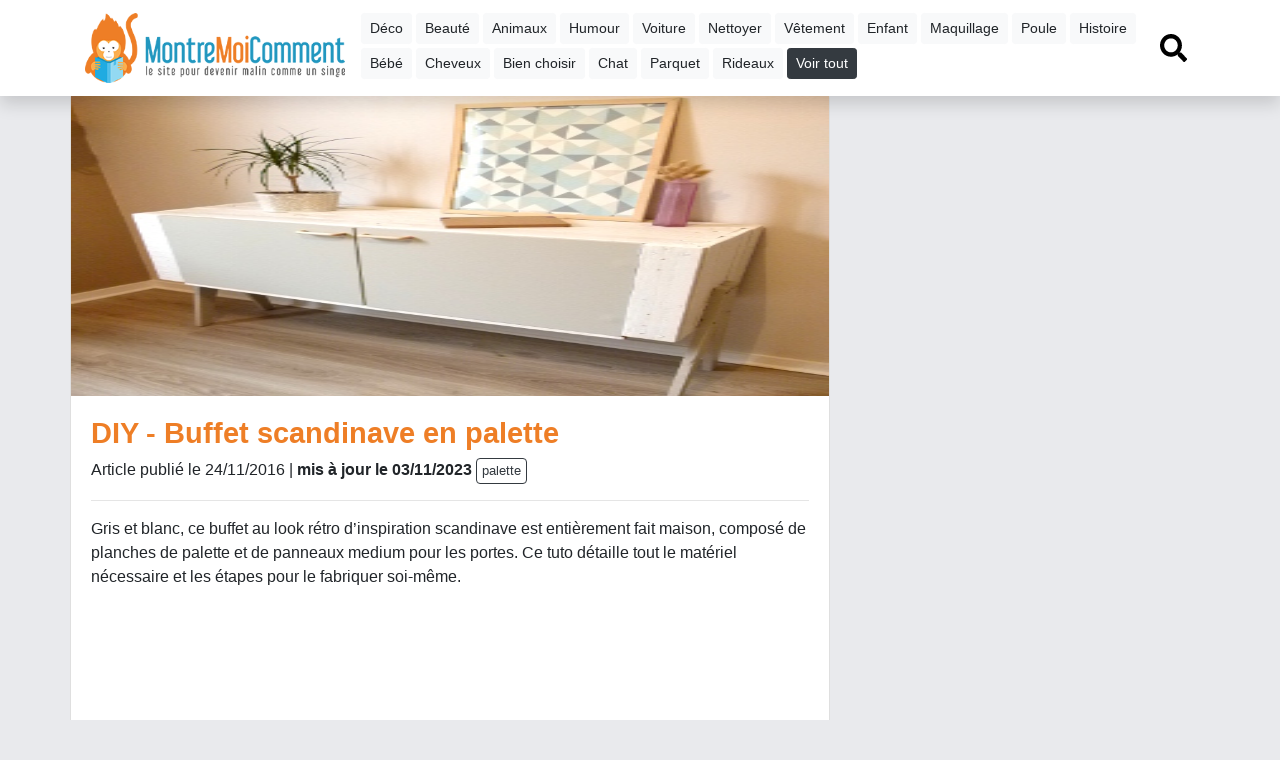

--- FILE ---
content_type: text/html; charset=UTF-8
request_url: https://www.montremoicomment.com/diy-buffet-scandinave-en-palette.html
body_size: 8244
content:
<!DOCTYPE HTML>
<html lang="fr">
<head>
    <meta http-equiv="Content-Type" content="text/html; charset=utf-8"/>
    <meta http-equiv="Content-language" content="fr-FR"/>
    <meta name="description" content="Gris et blanc, ce buffet au look rétro d’inspiration scandinave est entièrement fait maison, composé de planches de palette et de panneaux medium pour les portes. Ce tuto détaille tout le matériel nécessaire et les étapes pour le fabriquer soi-même.">
    <meta name="keywords" content="">
        <meta name="language" content="fr-FR"/>
    <meta name="viewport" content="user-scalable=no, initial-scale=1.0, maximum-scale=1.0"/>
    <title>DIY - Buffet scandinave en palette</title>

    <link rel="icon" type="image/png" href="https://d36qbsb0kq4ix7.cloudfront.net/cms/montremoicomment/icon.png"/>
    <link href="https://d36qbsb0kq4ix7.cloudfront.net/cms/montremoicomment.css" rel="stylesheet">

    <script type="application/ld+json">
        {"@context":"https:\/\/schema.org","@type":"WebSite","name":"MontreMoiComment.com","url":"https:\/\/www.montremoicomment.com","potentialAction":[{"@type":"SearchAction","target":"https:\/\/www.montremoicomment.com\/recherche\/?q={q}","query-input":"required name=q"}]}

    </script>
                            <script type="application/ld+json">{"@context":"https:\/\/schema.org\/","@type":"WebPage","name":"DIY - Buffet scandinave en palette","image":["https:\/\/d36qbsb0kq4ix7.cloudfront.net\/images\/mmc_vignettes\/buffet-scandinave-diy.JPG"],"url":"https:\/\/www.montremoicomment.com\/diy-buffet-scandinave-en-palette.html","datePublished":"2016-11-24T15:26:03.000000Z","dateModified":"2023-11-03T18:18:38.000000Z"}</script>
                        <meta property="og:url" content="https://www.montremoicomment.com/diy-buffet-scandinave-en-palette.html" />
                        <meta property="og:title" content="DIY - Buffet scandinave en palette" />
                        <meta property="og:description" content="Gris et blanc, ce buffet au look rétro d’inspiration scandinave est entièrement fait maison, composé de planches de palette et de panneaux medium pour les portes. Ce tuto détaille tout le matériel nécessaire et les étapes pour le fabriquer soi-même." />
                        <meta property="og:image" content="https://d36qbsb0kq4ix7.cloudfront.net/images/mmc_vignettes/buffet-scandinave-diy.JPG" />
                        <meta name="twitter:card" content="summary_large_image" />
                        <meta name="twitter:site" content="@montrecomment" />
                        <meta name="twitter:creator" content="@montrecomment" />
            
    <script async src="https://pagead2.googlesyndication.com/pagead/js/adsbygoogle.js?client=ca-pub-9860713461356411" crossorigin="anonymous"></script>

    <script type="text/javascript" src="https://d36qbsb0kq4ix7.cloudfront.net/cms/js.js"></script>
    <link rel="canonical" href="https://www.montremoicomment.com/diy-buffet-scandinave-en-palette.html">
    
    
    
</head>
<body>
<a name="top"></a>
<div class="container">
    <div class="row navbar-container">
        <div class="col-md-12">
            <nav class="navbar navbar-expand-lg navbar-light bg-white fixed-top shadow" style="display:inline-block">
                <div class="container">
                    <a href="https://www.montremoicomment.com" class="navbar-brand"><img src="https://d36qbsb0kq4ix7.cloudfront.net/cms/montremoicomment/logo-montremoicomment.png" alt="Montre-Moi Comment" class="logo"></a>
                    <div class="d-lg-none" id="btnmenu">
                        <a href="javascript:void(0);" class="btn btn-outline-dark" aria-label="Afficher menu" onclick="javascript:$('#navbarTop').toggle()">MENU</a>
                        <a class="btn btn-outline-dark recherche startRecherche" href="#">
                            <svg aria-hidden="true" focusable="false" data-prefix="fas" data-icon="search" role="img" xmlns="http://www.w3.org/2000/svg" viewBox="0 0 512 512" style="width:1.5em;height:1.5em;display:inline-block;">
                                <path fill="currentColor"
                                      d="M505 442.7L405.3 343c-4.5-4.5-10.6-7-17-7H372c27.6-35.3 44-79.7 44-128C416 93.1 322.9 0 208 0S0 93.1 0 208s93.1 208 208 208c48.3 0 92.7-16.4 128-44v16.3c0 6.4 2.5 12.5 7 17l99.7 99.7c9.4 9.4 24.6 9.4 33.9 0l28.3-28.3c9.4-9.4 9.4-24.6.1-34zM208 336c-70.7 0-128-57.2-128-128 0-70.7 57.2-128 128-128 70.7 0 128 57.2 128 128 0 70.7-57.2 128-128 128z"
                                      class=""></path>
                            </svg>
                        </a>
                    </div>

                    <div class="collapse navbar-collapse" id="navbarTop">
                        <div>
                                                                                                                                                                                                                        <a class="btn ucfirst btn-sm mb-1 btn-light" href="https://www.montremoicomment.com/tout-savoir-sur-deco">déco</a>
                                                                                                                                <a class="btn ucfirst btn-sm mb-1 btn-light" href="https://www.montremoicomment.com/tout-savoir-sur-beaute">beauté</a>
                                                                                                                                                                                                                                                        <a class="btn ucfirst btn-sm mb-1 btn-light" href="https://www.montremoicomment.com/tout-savoir-sur-animaux">animaux</a>
                                                                                                                                <a class="btn ucfirst btn-sm mb-1 btn-light" href="https://www.montremoicomment.com/tout-savoir-sur-humour">humour</a>
                                                                                                                                <a class="btn ucfirst btn-sm mb-1 btn-light" href="https://www.montremoicomment.com/tout-savoir-sur-voiture">voiture</a>
                                                                                                                                                                                            <a class="btn ucfirst btn-sm mb-1 btn-light" href="https://www.montremoicomment.com/tout-savoir-sur-nettoyer">nettoyer</a>
                                                                                                                                                                                                                                                        <a class="btn ucfirst btn-sm mb-1 btn-light" href="https://www.montremoicomment.com/tout-savoir-sur-vetement">vêtement</a>
                                                                                                                                                                                                                                                                                                                                                                                <a class="btn ucfirst btn-sm mb-1 btn-light" href="https://www.montremoicomment.com/tout-savoir-sur-enfant">enfant</a>
                                                                                                                                                                                                                                                        <a class="btn ucfirst btn-sm mb-1 btn-light" href="https://www.montremoicomment.com/tout-savoir-sur-maquillage">maquillage</a>
                                                                                                                                                                                                                                                        <a class="btn ucfirst btn-sm mb-1 btn-light" href="https://www.montremoicomment.com/tout-savoir-sur-poule">poule</a>
                                                                                                                                <a class="btn ucfirst btn-sm mb-1 btn-light" href="https://www.montremoicomment.com/tout-savoir-sur-histoire">histoire</a>
                                                                                                                                                                                                                                                        <a class="btn ucfirst btn-sm mb-1 btn-light" href="https://www.montremoicomment.com/tout-savoir-sur-bebe">bébé</a>
                                                                                                                                <a class="btn ucfirst btn-sm mb-1 btn-light" href="https://www.montremoicomment.com/tout-savoir-sur-cheveux">cheveux</a>
                                                                                                                                                                                                                                                                                                                                                                                                                                                                                                                                                                                                                                                                                                                                                                                                                                                                                                                                                                                                                                                                    <a class="btn ucfirst btn-sm mb-1 btn-light" href="https://www.montremoicomment.com/tout-savoir-sur-bien-choisir">bien choisir</a>
                                                                                                                                                                                            <a class="btn ucfirst btn-sm mb-1 btn-light" href="https://www.montremoicomment.com/tout-savoir-sur-chat">chat</a>
                                                                                                                                                                                                                                                                                                                                                                                                                                                                                                                                                                                                                                                                                                                                                                                                                                                                                                                                                                                                                                                                                                                                                                                            <a class="btn ucfirst btn-sm mb-1 btn-light" href="https://www.montremoicomment.com/tout-savoir-sur-parquet">parquet</a>
                                                                                                                                                                                                                                                                                                                                                                                                                                            <a class="btn ucfirst btn-sm mb-1 btn-light" href="https://www.montremoicomment.com/tout-savoir-sur-rideaux">rideaux</a>
                                                                                                                                                                                                                                                                                                                                                                                                                                                                                                                                                                                        <a class="btn btn-sm btn-dark mb-1 moreTagsBtn">Voir tout</a>
                            <div id="moreTags" style="display:none;">
                                <hr>
                                <div class="mb-2"><b>Toutes les thématiques</b> <a class="btn btn-sm p-1 mb-1 btn-dark float-right moreTagsBtn" style="font-size:.8rem">fermer</a></div>
                                                                                                            <a class="btn ucfirst btn-sm mb-1 btn-light" href="https://www.montremoicomment.com/tout-savoir-sur-recettes">recettes</a>
                                                                                                                                                <a class="btn ucfirst btn-sm mb-1 btn-light" href="https://www.montremoicomment.com/tout-savoir-sur-jardinage">jardinage</a>
                                                                                                                                                                                                                                                                                        <a class="btn ucfirst btn-sm mb-1 btn-light" href="https://www.montremoicomment.com/tout-savoir-sur-travaux">travaux</a>
                                                                                                                                                <a class="btn ucfirst btn-sm mb-1 btn-light" href="https://www.montremoicomment.com/tout-savoir-sur-noel">Noël</a>
                                                                                                                                                                                                                                                                                                                                                            <a class="btn ucfirst btn-sm mb-1 btn-light" href="https://www.montremoicomment.com/tout-savoir-sur-potager">potager</a>
                                                                                                                                                                                                                    <a class="btn ucfirst btn-sm mb-1 btn-light" href="https://www.montremoicomment.com/tout-savoir-sur-quotidien">quotidien</a>
                                                                                                                                                <a class="btn ucfirst btn-sm mb-1 btn-light" href="https://www.montremoicomment.com/tout-savoir-sur-deguisement">déguisement</a>
                                                                                                                                                                                                                    <a class="btn ucfirst btn-sm mb-1 btn-light" href="https://www.montremoicomment.com/tout-savoir-sur-jeux-et-jouets">jeux et jouets</a>
                                                                                                                                                <a class="btn ucfirst btn-sm mb-1 btn-light" href="https://www.montremoicomment.com/tout-savoir-sur-jardin">jardin</a>
                                                                                                                                                <a class="btn ucfirst btn-sm mb-1 btn-light" href="https://www.montremoicomment.com/tout-savoir-sur-plantes">plantes</a>
                                                                                                                                                <a class="btn ucfirst btn-sm mb-1 btn-light" href="https://www.montremoicomment.com/tout-savoir-sur-administratif">administratif</a>
                                                                                                                                                                                                                    <a class="btn ucfirst btn-sm mb-1 btn-light" href="https://www.montremoicomment.com/tout-savoir-sur-scolaire">scolaire</a>
                                                                                                                                                <a class="btn ucfirst btn-sm mb-1 btn-light" href="https://www.montremoicomment.com/tout-savoir-sur-bijoux">bijoux</a>
                                                                                                                                                                                                                    <a class="btn ucfirst btn-sm mb-1 btn-light" href="https://www.montremoicomment.com/tout-savoir-sur-nuisibles">nuisibles</a>
                                                                                                                                                <a class="btn ucfirst btn-sm mb-1 btn-light" href="https://www.montremoicomment.com/tout-savoir-sur-sport">sport</a>
                                                                                                                                                                                                                                                                                        <a class="btn ucfirst btn-sm mb-1 btn-light" href="https://www.montremoicomment.com/tout-savoir-sur-ranger">ranger</a>
                                                                                                                                                <a class="btn ucfirst btn-sm mb-1 btn-light" href="https://www.montremoicomment.com/tout-savoir-sur-meubles">meubles</a>
                                                                                                                                                                                                                                                                                        <a class="btn ucfirst btn-sm mb-1 btn-light" href="https://www.montremoicomment.com/tout-savoir-sur-sante">santé</a>
                                                                                                                                                <a class="btn ucfirst btn-sm mb-1 btn-light" href="https://www.montremoicomment.com/tout-savoir-sur-chien">chien</a>
                                                                                                                                                <a class="btn ucfirst btn-sm mb-1 btn-light" href="https://www.montremoicomment.com/tout-savoir-sur-origami">origami</a>
                                                                                                                                                <a class="btn ucfirst btn-sm mb-1 btn-light" href="https://www.montremoicomment.com/tout-savoir-sur-halloween">Halloween</a>
                                                                                                                                                <a class="btn ucfirst btn-sm mb-1 btn-light" href="https://www.montremoicomment.com/tout-savoir-sur-vacances">vacances</a>
                                                                                                                                                <a class="btn ucfirst btn-sm mb-1 btn-light" href="https://www.montremoicomment.com/tout-savoir-sur-cadeaux">cadeaux</a>
                                                                                                                                                <a class="btn ucfirst btn-sm mb-1 btn-light" href="https://www.montremoicomment.com/tout-savoir-sur-metiers">métiers</a>
                                                                                                                                                <a class="btn ucfirst btn-sm mb-1 btn-light" href="https://www.montremoicomment.com/tout-savoir-sur-science">science</a>
                                                                                                                                                <a class="btn ucfirst btn-sm mb-1 btn-light" href="https://www.montremoicomment.com/tout-savoir-sur-electricite">électricité</a>
                                                                                                                                                <a class="btn ucfirst btn-sm mb-1 btn-light" href="https://www.montremoicomment.com/tout-savoir-sur-plomberie">plomberie</a>
                                                                                                                                                <a class="btn ucfirst btn-sm mb-1 btn-light" href="https://www.montremoicomment.com/tout-savoir-sur-cheminee">cheminée</a>
                                                                                                                                                <a class="btn ucfirst btn-sm mb-1 btn-light" href="https://www.montremoicomment.com/tout-savoir-sur-palette">palette</a>
                                                                                                                                                <a class="btn ucfirst btn-sm mb-1 btn-light" href="https://www.montremoicomment.com/tout-savoir-sur-musique">musique</a>
                                                                                                                                                <a class="btn ucfirst btn-sm mb-1 btn-light" href="https://www.montremoicomment.com/tout-savoir-sur-bien-etre">bien-être</a>
                                                                                                                                                <a class="btn ucfirst btn-sm mb-1 btn-light" href="https://www.montremoicomment.com/tout-savoir-sur-taches">tâches</a>
                                                                                                                                                                                                                    <a class="btn ucfirst btn-sm mb-1 btn-light" href="https://www.montremoicomment.com/tout-savoir-sur-informatique">informatique</a>
                                                                                                                                                                                                                    <a class="btn ucfirst btn-sm mb-1 btn-light" href="https://www.montremoicomment.com/tout-savoir-sur-securite">sécurité</a>
                                                                                                                                                <a class="btn ucfirst btn-sm mb-1 btn-light" href="https://www.montremoicomment.com/tout-savoir-sur-mariage">mariage</a>
                                                                                                                                                <a class="btn ucfirst btn-sm mb-1 btn-light" href="https://www.montremoicomment.com/tout-savoir-sur-salle-de-bain">salle de bain</a>
                                                                                                                                                <a class="btn ucfirst btn-sm mb-1 btn-light" href="https://www.montremoicomment.com/tout-savoir-sur-couture">couture</a>
                                                                                                                                                <a class="btn ucfirst btn-sm mb-1 btn-light" href="https://www.montremoicomment.com/tout-savoir-sur-exterieur">extérieur</a>
                                                                                                                                                <a class="btn ucfirst btn-sm mb-1 btn-light" href="https://www.montremoicomment.com/tout-savoir-sur-dessin">dessin</a>
                                                                                                                                                <a class="btn ucfirst btn-sm mb-1 btn-light" href="https://www.montremoicomment.com/tout-savoir-sur-excuses">excuses</a>
                                                                                                                                                <a class="btn ucfirst btn-sm mb-1 btn-light" href="https://www.montremoicomment.com/tout-savoir-sur-fruitiers">fruitiers</a>
                                                                                                                                                <a class="btn ucfirst btn-sm mb-1 btn-light" href="https://www.montremoicomment.com/tout-savoir-sur-velo">vélo</a>
                                                                                                                                                <a class="btn ucfirst btn-sm mb-1 btn-light" href="https://www.montremoicomment.com/tout-savoir-sur-chaussures">chaussures</a>
                                                                                                                                                <a class="btn ucfirst btn-sm mb-1 btn-light" href="https://www.montremoicomment.com/tout-savoir-sur-differences">différences</a>
                                                                                                                                                <a class="btn ucfirst btn-sm mb-1 btn-light" href="https://www.montremoicomment.com/tout-savoir-sur-literie">literie</a>
                                                                                                                                                <a class="btn ucfirst btn-sm mb-1 btn-light" href="https://www.montremoicomment.com/tout-savoir-sur-danse">danse</a>
                                                                                                                                                <a class="btn ucfirst btn-sm mb-1 btn-light" href="https://www.montremoicomment.com/tout-savoir-sur-paques">Pâques</a>
                                                                                                                                                <a class="btn ucfirst btn-sm mb-1 btn-light" href="https://www.montremoicomment.com/tout-savoir-sur-immobilier">immobilier</a>
                                                                                                                                                <a class="btn ucfirst btn-sm mb-1 btn-light" href="https://www.montremoicomment.com/tout-savoir-sur-cuisine">cuisine</a>
                                                                                                                                                <a class="btn ucfirst btn-sm mb-1 btn-light" href="https://www.montremoicomment.com/tout-savoir-sur-recevoir">recevoir</a>
                                                                                                                                                                                                                    <a class="btn ucfirst btn-sm mb-1 btn-light" href="https://www.montremoicomment.com/tout-savoir-sur-electromenager">électroménager</a>
                                                                                                                                                <a class="btn ucfirst btn-sm mb-1 btn-light" href="https://www.montremoicomment.com/tout-savoir-sur-maths">maths</a>
                                                                                                                                                <a class="btn ucfirst btn-sm mb-1 btn-light" href="https://www.montremoicomment.com/tout-savoir-sur-outillage">outillage</a>
                                                                                                                                                <a class="btn ucfirst btn-sm mb-1 btn-light" href="https://www.montremoicomment.com/tout-savoir-sur-barbecue">barbecue</a>
                                                                                                                                                <a class="btn ucfirst btn-sm mb-1 btn-light" href="https://www.montremoicomment.com/tout-savoir-sur-espace">espace</a>
                                                                                                                                                                                                                    <a class="btn ucfirst btn-sm mb-1 btn-light" href="https://www.montremoicomment.com/tout-savoir-sur-peche">pêche</a>
                                                                                                                                                <a class="btn ucfirst btn-sm mb-1 btn-light" href="https://www.montremoicomment.com/tout-savoir-sur-voisinage">voisinage</a>
                                                                                                                                                <a class="btn ucfirst btn-sm mb-1 btn-light" href="https://www.montremoicomment.com/tout-savoir-sur-cosmetiques">cosmétiques</a>
                                                                                                                                                <a class="btn ucfirst btn-sm mb-1 btn-light" href="https://www.montremoicomment.com/tout-savoir-sur-terrasse">terrasse</a>
                                                                                                                                                <a class="btn ucfirst btn-sm mb-1 btn-light" href="https://www.montremoicomment.com/tout-savoir-sur-plage">plage</a>
                                                                                                                                                <a class="btn ucfirst btn-sm mb-1 btn-light" href="https://www.montremoicomment.com/tout-savoir-sur-piscine">piscine</a>
                                                                                                                                                <a class="btn ucfirst btn-sm mb-1 btn-light" href="https://www.montremoicomment.com/tout-savoir-sur-geographie">géographie</a>
                                                                                                                                                <a class="btn ucfirst btn-sm mb-1 btn-light" href="https://www.montremoicomment.com/tout-savoir-sur-theatre">théatre</a>
                                                                                                </div>
                        </div>


                        <ul class="navbar-nav ml-auto">
                            <li class="nav-item"><a href="#" class="startRecherche recherche nav-link">
                                    <svg aria-hidden="true" focusable="false" data-prefix="fas" data-icon="search" role="img" xmlns="http://www.w3.org/2000/svg" viewBox="0 0 512 512" style="width:1.7em;height:1.7em;display:inline-block;">
                                        <path fill="currentColor"
                                              d="M505 442.7L405.3 343c-4.5-4.5-10.6-7-17-7H372c27.6-35.3 44-79.7 44-128C416 93.1 322.9 0 208 0S0 93.1 0 208s93.1 208 208 208c48.3 0 92.7-16.4 128-44v16.3c0 6.4 2.5 12.5 7 17l99.7 99.7c9.4 9.4 24.6 9.4 33.9 0l28.3-28.3c9.4-9.4 9.4-24.6.1-34zM208 336c-70.7 0-128-57.2-128-128 0-70.7 57.2-128 128-128 70.7 0 128 57.2 128 128 0 70.7-57.2 128-128 128z"
                                              class=""></path>
                                    </svg>
                                </a></li>
                        </ul>

                    </div>

                </div>

                <div id="recherche" class="text-center p-3" style="display:none;width:100%">
                    <form method="get" action="https://www.montremoicomment.com/recherche/">
                        <div class="form-group">
                            <label>Que cherchez-vous ?</label><br>
                            <input type="text" class="form-control text-center" id="search_global" name="q" placeholder="">
                        </div>
                        <button type="submit" class="btn btn-success" href="javascript:void(0);" onclick="javascript:$('#recherche').toggle()">Chercher</button>
                    </form>
                </div>
            </nav>

        </div>
    </div>
</div>

<div class="container">
        <style>
        .titre-article {
            color: #ee7e26;
            font-size: 1.8rem;
            font-weight: bold;
        }
        h2 {
            border: none !important;
        }
        .btn-xs {
            font-size: 0.8rem;
            padding: .15rem .3rem;
        }
    </style>
    <div class="row">
        <div class="col-12 col-md-8 p-0 p-lg-2">
            <div class="card mb-2">
                <img src="https://d36qbsb0kq4ix7.cloudfront.net/images/mmc_vignettes/buffet-scandinave-diy.JPG" class="img-fluid" alt="DIY - Buffet scandinave en palette" loading="lazy">
                <div class="card-body">

                    <article>
                        <header class="mb-2">
                            <h1 class="titre-article">DIY - Buffet scandinave en palette</h1>

                            <p class="mb-0">
                                Article publié
                                le 24/11/2016 | <b>mis à jour le 03/11/2023</b>                                                                    <a href="https://www.montremoicomment.com/tout-savoir-sur-palette" class="btn btn-outline-dark btn-xs">palette</a>
                                                            </p>







                        </header>

                        <hr>










                        <p class="card-text">Gris et blanc, ce buffet au look rétro d’inspiration scandinave est entièrement fait maison, composé de planches de palette et de panneaux medium pour les portes. Ce tuto détaille tout le matériel nécessaire et les étapes pour le fabriquer soi-même.</p>
                                                    <div class="row">
                                <div class="col-12 col-md-6">
                                    <div class="my-3">
    <ins class="adsbygoogle"
         style="display:block"
         data-ad-client="ca-pub-9860713461356411"
         data-ad-slot="7956179744"
         data-ad-format="auto"
         data-full-width-responsive="true"></ins>
    <script>
        (adsbygoogle = window.adsbygoogle || []).push({});
    </script>
</div>
                                </div>
                                <div class="col-12 col-md-6 d-none d-sm-block">
                                    <div class="my-3">
    <ins class="adsbygoogle"
         style="display:block"
         data-ad-client="ca-pub-9860713461356411"
         data-ad-slot="7956179744"
         data-ad-format="auto"
         data-full-width-responsive="true"></ins>
    <script>
        (adsbygoogle = window.adsbygoogle || []).push({});
    </script>
</div>
                                </div>
                            </div>
                        
                        <p><img class="img-fluid" alt="" src="https://d36qbsb0kq4ix7.cloudfront.net/images/mmc/buffet-scandinave-diy2.JPG" style="width: 600px; height: 384px; margin: 5px;" /></p>
<h2>Les dimensions</h2>
<ul>
<li>Longueur : 1.20cm - Hauteur : 80cm - Profondeur : 60cm</li>
<li>Portes : 50cm x 40cm</li>
</ul>
<div class="clearfix"></div>
			<div style="margin:20px 0;">
			Publicité<div class="my-3">
    <ins class="adsbygoogle"
         style="display:block"
         data-ad-client="ca-pub-9860713461356411"
         data-ad-slot="7956179744"
         data-ad-format="auto"
         data-full-width-responsive="true"></ins>
    <script>
        (adsbygoogle = window.adsbygoogle || []).push({});
    </script>
</div>
</div>
			<div class="clearfix"></div>
			<h2>Le matériel </h2>
<ul>
<li>Des palettes de récupération </li>
<li>4 <a href="http://www.leroymerlin.fr/v3/p/produits/charniere-invisible-acier-pour-meuble-e20345" target="_blank" rel="noopener">charnières invisibles à encastrer</a> pour porte de placard. Attention, dans cet exemple, il ne s’agit pas de modèles en applique mais de charnières à ferrage rentrant (ou à recouvrement total) </li>
<li>De la peinture pour boiseries en pot (coloris blanc et gris)</li>
<li>2 Planches de médium brut découpées sur-mesure en magasin de bricolage </li>
<li>2 <a href="http://www.leroymerlin.fr/v3/p/produits/poignee-de-meuble-aspen-bois-brut-entraxe-128-mm-e188044" target="_blank" rel="noopener">poignées de meuble</a> bois brut à visser</li>
</ul>
<h2>Les outils </h2>
<ul>
<li>Nécessaire de mesure et traçage</li>
<li><a href="http://www.montremoicomment.com/bricolage/comment-utiliser-une-scie-sauteuse.html" target="_blank" rel="noopener">Scie sauteuse</a> ou manuelle </li>
<li>Serre-joints </li>
<li>Marteau </li>
<li>Pied de biche </li>
<li>Perceuse </li>
<li>Foret, fraise ou mèche à bois correspondant au diamètre des charnières (24mm)</li>
<li>Visseuse et tournevis</li>
<li>Clous et vis de fixation </li>
<li>Equerres métalliques</li>
<li>Ponceuse électrique ou cale manuelle et papier abrasif</li>
<li>Pinceau et petit rouleau à peindre </li>
<li>Scotch de masquage </li>
</ul>
<div class="clearfix"></div>
			<div style="margin:20px 0;">
			Publicité<div class="my-3">
    <ins class="adsbygoogle"
         style="display:block"
         data-ad-client="ca-pub-9860713461356411"
         data-ad-slot="7956179744"
         data-ad-format="auto"
         data-full-width-responsive="true"></ins>
    <script>
        (adsbygoogle = window.adsbygoogle || []).push({});
    </script>
</div>
</div>
			<div class="clearfix"></div>
			<h2>Les étapes de fabrication </h2>
<p><img class="img-fluid" alt="" src="https://d36qbsb0kq4ix7.cloudfront.net/images/mmc/buffet-scandinave-diy4.JPG" style="opacity: 0.9; width: 300px; height: 683px; margin: 5px 15px; float: right;" /></p>
<ol></ol>
<ol>
<li>Récupérez suffisamment de palettes de chantier et <a href="http://www.montremoicomment.com/bricolage/comment-demonter-une-palette.html" target="_blank" rel="noopener">démontez-les avec le marteau et le pied de biche</a>, en faisant attention de ne pas abîmer ni fendre les lames de bois. Mettez de côté 4 plots en bois plein qui serviront à <a href="http://www.montremoicomment.com/bricolage/comment-poser-une-charniere-invisible-de-meuble.html" target="_blank" rel="noopener">fixer les charnières de portes</a> à l’intérieur du meuble.</li>
<li>Assemblez les planches pour former le caisson du meuble. Pour le haut et le bas, alignez 5 lames de bois en longueur et fixez-les entre elles en vissant une planchette en dessous à chaque extrémité. Utilisez des vis à bois suffisamment longues pour fixer les planches mais assez courtes pour ne pas qu’elles dépassent du bois. Découpez ensuite 10 planches (2 x5) pour former les côtés du meuble et vissez-les entre le haut et bas, en vous aidant de serre-joints pour les maintenir pendant le vissage.</li>
<li>Clouez une rangée de planches au centre du caisson pour créer 2 compartiments de rangement intérieurs. Fixez une planche transversalement en façade, pour servir de butée à la fermeture des portes. Fixez une planche légèrement débordante sous toute la longueur du meuble pour caler les portes lorsqu'elles se referment (facultatif).</li>
<li>Vissez deux planches verticales, de chaque côté des portes, puis à l’aide d’équerres métalliques et de petites vis, fixez les plots aux quatre angles du caisson du meuble, en bordure de la façade avant. On peut aussi  </li>
<li>Fixez la partie intérieure des charnières sur chaque plot et présentez les portes de médium dans la continuité des charnières pour tracer les repères de perçage. </li>
<li>Percez les panneaux et terminez la mise en place des charnières. Avec le tournevis manuel, serrez plus ou moins les vis de réglage des charnières pour ajuster l’écartement et l’inclinaison des portes du buffet.</li>
<li><img class="img-fluid" alt="" src="https://d36qbsb0kq4ix7.cloudfront.net/images/mmc/buffet-scandinave-diy1.JPG" style="opacity: 0.9; width: 150px; height: 189px; margin: 5px 25px; float: left;" />Découpez les planches qui forment les pieds inclinés et vissez-les à la même hauteur de chaque côté du buffet. Pour obtenir des découpes précises, aidez-vous d’un gabarit en papier. </li>
<li>Poncez toute la surface du meuble. Dépoussiérez minutieusement puis <a href="http://www.montremoicomment.com/bricolage/comment-peindre-un-meuble.html" target="_blank" rel="noopener">appliquez la peinture</a> en plusieurs couches. Les portes sont peintes en gris avec un rappel sur les pieds de meubles. Utilisez du scotch masquage pour éviter les coulures. Laissez sécher et terminez par fixer les deux <a href="http://www.montremoicomment.com/bricolage/comment-poser-une-poignee-de-porte.html" target="_blank" rel="noopener">poignées sur les portes</a>. </li>
<li> </li>
</ol>                    </article>












                                        <p class="text-right gris">
                        Cette fiche
                                                a été rédigée par <b>Émilie V.</b></p>
                </div>
            </div>


            <div class="my-3">
    <ins class="adsbygoogle"
         style="display:block"
         data-ad-client="ca-pub-9860713461356411"
         data-ad-slot="7956179744"
         data-ad-format="auto"
         data-full-width-responsive="true"></ins>
    <script>
        (adsbygoogle = window.adsbygoogle || []).push({});
    </script>
</div>


            <h3 class="mt-4 ucfirst">Articles en relation</h3>
            <div class="p-2">
                <div class="row cartes-article">
            <div class="col-12  col-md-4    col-md-6  p-0 mb-3">
            <div class="rounded shadow-sm border m-2 bg-white carte-article">
                <a href="https://www.montremoicomment.com/diy-table-basse-design-en-palette.html">
                    <img src="https://mdwxsassets.s3.eu-west-3.amazonaws.com/images/mmc_vignettes/table-basse-palette-design0.JPG" class="img-fluid" alt="DIY - Table basse design en palette" loading="lazy">
                    <div class="p-2">
                        <h2><a href="https://www.montremoicomment.com/diy-table-basse-design-en-palette.html">DIY - Table basse design en palette</a></h2>
                        <p>Pour personnaliser la décoration de votre salon et vous meubler à moindre coût, ce tutoriel vous propose de fabriquer une table basse en bois de palette. Un modèle tendance, résistant, 100 % récup et facile à réaliser avec quelques outils de base.</p>
                    </div>
                </a>
            </div>
        </div>
                    <div class="col-12  col-md-4    col-md-6  p-0 mb-3">
            <div class="rounded shadow-sm border m-2 bg-white carte-article">
                <a href="https://www.montremoicomment.com/diy-fabrication-etabli-en-palette.html">
                    <img src="https://mdwxsassets.s3.eu-west-3.amazonaws.com/images/637350a876977b29daa62ec46a302d50a3df906aefcd1.jpg" class="img-fluid" alt="DIY - Établi en palette" loading="lazy">
                    <div class="p-2">
                        <h2><a href="https://www.montremoicomment.com/diy-fabrication-etabli-en-palette.html">DIY - Établi en palette</a></h2>
                        <p>Ce tutoriel propose de fabriquer un établi sur-mesure 100% récup à partir de bois de palette. Un modèle facile à réaliser avec des outils de base. Il ne coûte pas cher et permet de ranger tout son matériel de bricolage ou de jardinage.</p>
                    </div>
                </a>
            </div>
        </div>
                    <div class="col-12  col-md-4    col-md-6  p-0 mb-3">
            <div class="rounded shadow-sm border m-2 bg-white carte-article">
                <a href="https://www.montremoicomment.com/3-chaises-en-palettes-a-fabriquer.html">
                    <img src="https://mdwxsassets.s3.eu-west-3.amazonaws.com/images/6372058c3122e2609be0c01c881f37031ae6531d6fdfd.jpg" class="img-fluid" alt="3 chaises en palette à fabriquer" loading="lazy">
                    <div class="p-2">
                        <h2><a href="https://www.montremoicomment.com/3-chaises-en-palettes-a-fabriquer.html">3 chaises en palette à fabriquer</a></h2>
                        <p>Une chaise en palette de style classique, d’esprit Chill Chair ou de type Adirondack, à vous de choisir lequel de ces trois modèles de fabrication vous plaît le plus et de tenter de la reproduire en suivant les étapes du tutoriel.</p>
                    </div>
                </a>
            </div>
        </div>
                    <div class="col-12  col-md-4    col-md-6  p-0 mb-3">
            <div class="rounded shadow-sm border m-2 bg-white carte-article">
                <a href="https://www.montremoicomment.com/5-projets-en-palette-pour-le-jardin.html">
                    <img src="https://mdwxsassets.s3.eu-west-3.amazonaws.com/images/6093c6b79ef125f9cad6bd752160a00e1e229296bc866.jpeg" class="img-fluid" alt="5 projets en palette pour le jardin" loading="lazy">
                    <div class="p-2">
                        <h2><a href="https://www.montremoicomment.com/5-projets-en-palette-pour-le-jardin.html">5 projets en palette pour le jardin</a></h2>
                        <p>Cette page regroupe 5 tutoriels dédiés à la fabrication de mobilier et accessoires en palette à installer dans un jardin. Vous apprendrez à créer un salon de jardin, un lit-balançoire, une jardinière verticale, une chaise longue ou encore un poulailler.</p>
                    </div>
                </a>
            </div>
        </div>
                    <div class="col-12  col-md-4    col-md-6  p-0 mb-3">
            <div class="rounded shadow-sm border m-2 bg-white carte-article">
                <a href="https://www.montremoicomment.com/comment-demonter-une-palette.html">
                    <img src="https://mdwxsassets.s3.eu-west-3.amazonaws.com/images/61f3d1144494509470dda400e2639fb73c996f65988c1.jpg" class="img-fluid" alt="Comment démonter une palette ?" loading="lazy">
                    <div class="p-2">
                        <h2><a href="https://www.montremoicomment.com/comment-demonter-une-palette.html">Comment démonter une palette ?</a></h2>
                        <p>Des outils adaptés et un peu d’huile de coude, voilà ce qu’il vous faut pour démonter entièrement une palette de manutention. Dans cet article, vous trouverez en images les explications des différentes méthodes de démontage qui s’offrent à vous.</p>
                    </div>
                </a>
            </div>
        </div>
                    <div class="col-12  col-md-4    col-md-6  p-0 mb-3">
            <div class="rounded shadow-sm border m-2 bg-white carte-article">
                <a href="https://www.montremoicomment.com/comment-fabriquer-un-fauteuil-en-palette.html">
                    <img src="https://mdwxsassets.s3.eu-west-3.amazonaws.com/images/61f3ac25138668bedefb13ef4777c8859725932f34cbe.jpg" class="img-fluid" alt="Comment fabriquer un fauteuil en palette ?" loading="lazy">
                    <div class="p-2">
                        <h2><a href="https://www.montremoicomment.com/comment-fabriquer-un-fauteuil-en-palette.html">Comment fabriquer un fauteuil en palette ?</a></h2>
                        <p>Pour confectionner vos propres meubles à partir de bois de palette recyclé, découvrez dans cet article quelques idées déco astucieuses et des tutos qui présentent plusieurs modèles de fauteuils, destinés à décorer la maison ou le jardin.</p>
                    </div>
                </a>
            </div>
        </div>
            </div>
            </div>

            
            
            
            
            
            
            
            
            
            
            
            
            
            
            
            
            
        </div>

        <div class="col-12 col-md-4">
            <div class="my-3">
    <ins class="adsbygoogle"
         style="display:block"
         data-ad-client="ca-pub-9860713461356411"
         data-ad-slot="7956179744"
         data-ad-format="auto"
         data-full-width-responsive="true"></ins>
    <script>
        (adsbygoogle = window.adsbygoogle || []).push({});
    </script>
</div>

            
            

            
            
        </div>
    </div>

    <div class="my-3">
    <ins class="adsbygoogle"
         style="display:block"
         data-ad-client="ca-pub-9860713461356411"
         data-ad-slot="7956179744"
         data-ad-format="auto"
         data-full-width-responsive="true"></ins>
    <script>
        (adsbygoogle = window.adsbygoogle || []).push({});
    </script>
</div>
</div>

<div class="container">
    <div class="row">
        <div class="col rounded shadow-sm border m-2 p-3 bg-white">
            <img src="https://d36qbsb0kq4ix7.cloudfront.net/cms/montremoicomment/logo-montremoicomment.png" alt="Montre-Moi Comment" class="img-fluid pb-3">
            <p><em>Montre-Moi Comment</em> évolue et devient une véritable plateforme collaborative du DIY : publiez du contenu (vidéo, texte, lien), partagez, commentez, notez, transmettez votre
                savoir et apprenez sur MMC !</p>
            <p><em>Montre-Moi Comment</em> découle d'un constat assez simple. Il existe des milliers de vidéos sur Internet pour apprendre et se former. Malheureusement il est difficile de trouver les
                meilleures vidéos et formation.</p>
            <p><em>Montre-Moi Comment</em> tente de répondre à ce problème en proposant des compilations de tutoriels et vidéos dans de multiples domaines.</p>
        </div>
        <div class="col rounded shadow-sm border m-2 p-3 bg-white">
            
            
                                    

            
            

            <h4 class="center-title">MontreMoiComment.com</h4>
            <ul class="footer-navigate">
                <li><a href="https://www.montremoicomment.com/mentions">Mentions légales</a></li>
                <li><a href="https://www.montremoicomment.com/cgu">Conditions d'utilisation</a></li>
                <li><a href="https://www.montremoicomment.com/privacy">Politique de confidentialité</a></li>
            </ul>
        </div>
    </div>
</div>


<div class="text-center py-5">
    <strong>MontreMoiComment.com, le site pour apprendre</strong> par <a href="https://www.mediawix.com" target="_blank">Médiawix</a> &copy; 2013
    - 2026</div>

<!-- Matomo -->
<script type="text/javascript">
    var _paq = window._paq = window._paq || [];
    /* tracker methods like "setCustomDimension" should be called before "trackPageView" */
    _paq.push(['trackPageView']);
    _paq.push(['enableLinkTracking']);
    (function () {
        var u = "//www.armada.fr/matomo/";
        _paq.push(['setTrackerUrl', u + 'matomo.php']);
        _paq.push(['setSiteId', '1']);
        var d = document, g = d.createElement('script'), s = d.getElementsByTagName('script')[0];
        g.type = 'text/javascript';
        g.async = true;
        g.src = u + 'matomo.js';
        s.parentNode.insertBefore(g, s);
    })();
</script>
<script type="text/javascript">
    var base_url = "https://www.montremoicomment.com";
    $().ready(function () {
        let imgDefer = document.querySelectorAll('div[data-src]');
        let style = "background-image: url({url})";
        for (let i = 0; i < imgDefer.length; i++) {
            imgDefer[i].setAttribute('style', style.replace("{url}", imgDefer[i].getAttribute('data-src')));
        }

        $('.moreTagsBtn').on('click', () => {
            $('#moreTags').toggle();
        });

        $.ajaxSetup({cache: false});

        $('.startRecherche').on('click', (e) => {
            e.preventDefault();
            let rec = $('#recherche');
            rec.toggle();
            if (rec.css('display') != 'none') {
                $('#search_global').focus();
            }
        })
    });
</script>
</body>
</html>


--- FILE ---
content_type: text/html; charset=utf-8
request_url: https://www.google.com/recaptcha/api2/aframe
body_size: 265
content:
<!DOCTYPE HTML><html><head><meta http-equiv="content-type" content="text/html; charset=UTF-8"></head><body><script nonce="XWyH79HlLSauoJaPp7rlbg">/** Anti-fraud and anti-abuse applications only. See google.com/recaptcha */ try{var clients={'sodar':'https://pagead2.googlesyndication.com/pagead/sodar?'};window.addEventListener("message",function(a){try{if(a.source===window.parent){var b=JSON.parse(a.data);var c=clients[b['id']];if(c){var d=document.createElement('img');d.src=c+b['params']+'&rc='+(localStorage.getItem("rc::a")?sessionStorage.getItem("rc::b"):"");window.document.body.appendChild(d);sessionStorage.setItem("rc::e",parseInt(sessionStorage.getItem("rc::e")||0)+1);localStorage.setItem("rc::h",'1768457115077');}}}catch(b){}});window.parent.postMessage("_grecaptcha_ready", "*");}catch(b){}</script></body></html>

--- FILE ---
content_type: text/css
request_url: https://d36qbsb0kq4ix7.cloudfront.net/cms/montremoicomment.css
body_size: 20340
content:
:root {--blue: #007bff;--indigo: #6610f2;--purple: #6f42c1;--pink: #e83e8c;--red: #dc3545;--orange: #fd7e14;--yellow: #ffc107;--green: #28a745;--teal: #20c997;--cyan: #17a2b8;--white: #fff;--gray: #6c757d;--gray-dark: #343a40;--primary: #007bff;--secondary: #6c757d;--success: #28a745;--info: #17a2b8;--warning: #ffc107;--danger: #dc3545;--light: #f8f9fa;--dark: #343a40;--breakpoint-xs: 0;--breakpoint-sm: 576px;--breakpoint-md: 768px;--breakpoint-lg: 992px;--breakpoint-xl: 1200px;--font-family-sans-serif: -apple-system, BlinkMacSystemFont, "Segoe UI", Roboto, "Helvetica Neue", Arial, "Noto Sans", sans-serif, "Apple Color Emoji", "Segoe UI Emoji", "Segoe UI Symbol", "Noto Color Emoji";--font-family-monospace: SFMono-Regular, Menlo, Monaco, Consolas, "Liberation Mono", "Courier New", monospace }*, ::after, ::before {box-sizing: border-box }html {font-family: sans-serif;line-height: 1.15;-webkit-text-size-adjust: 100%;-webkit-tap-highlight-color: transparent }article, aside, figcaption, figure, footer, header, hgroup, main, nav, section {display: block }body {margin: 0;font-family: -apple-system, BlinkMacSystemFont, "Segoe UI", Roboto, "Helvetica Neue", Arial, "Noto Sans", sans-serif, "Apple Color Emoji", "Segoe UI Emoji", "Segoe UI Symbol", "Noto Color Emoji";font-size: 1rem;font-weight: 400;line-height: 1.5;color: #212529;text-align: left;background-color: #fff }[tabindex="-1"]:focus:not(:focus-visible) {outline: 0 !important }hr {box-sizing: content-box;height: 0;overflow: visible }h1, h2, h3, h4, h5, h6 {margin-top: 0;margin-bottom: .5rem }p {margin-top: 0;margin-bottom: 1rem }abbr[data-original-title], abbr[title] {text-decoration: underline;-webkit-text-decoration: underline dotted;text-decoration: underline dotted;cursor: help;border-bottom: 0;-webkit-text-decoration-skip-ink: none;text-decoration-skip-ink: none }address {margin-bottom: 1rem;font-style: normal;line-height: inherit }dl, ol, ul {margin-top: 0;margin-bottom: 1rem }ol ol, ol ul, ul ol, ul ul {margin-bottom: 0 }dt {font-weight: 700 }dd {margin-bottom: .5rem;margin-left: 0 }blockquote {margin: 0 0 1rem }b, strong {font-weight: bolder }small {font-size: 80% }sub, sup {position: relative;font-size: 75%;line-height: 0;vertical-align: baseline }sub {bottom: -.25em }sup {top: -.5em }a {color: #007bff;text-decoration: none;background-color: transparent }a:hover {color: #0056b3;text-decoration: underline }a:not([href]):not([class]) {color: inherit;text-decoration: none }a:not([href]):not([class]):hover {color: inherit;text-decoration: none }code, kbd, pre, samp {font-family: SFMono-Regular, Menlo, Monaco, Consolas, "Liberation Mono", "Courier New", monospace;font-size: 1em }pre {margin-top: 0;margin-bottom: 1rem;overflow: auto;-ms-overflow-style: scrollbar }figure {margin: 0 0 1rem }img {vertical-align: middle;border-style: none }svg {overflow: hidden;vertical-align: middle }table {border-collapse: collapse }caption {padding-top: .75rem;padding-bottom: .75rem;color: #6c757d;text-align: left;caption-side: bottom }th {text-align: inherit;text-align: -webkit-match-parent }label {display: inline-block;margin-bottom: .5rem }button {border-radius: 0 }button:focus {outline: 1px dotted;outline: 5px auto -webkit-focus-ring-color }button, input, optgroup, select, textarea {margin: 0;font-family: inherit;font-size: inherit;line-height: inherit }button, input {overflow: visible }button, select {text-transform: none }[role=button] {cursor: pointer }select {word-wrap: normal }[type=button], [type=reset], [type=submit], button {-webkit-appearance: button }[type=button]:not(:disabled), [type=reset]:not(:disabled), [type=submit]:not(:disabled), button:not(:disabled) {cursor: pointer }[type=button]::-moz-focus-inner, [type=reset]::-moz-focus-inner, [type=submit]::-moz-focus-inner, button::-moz-focus-inner {padding: 0;border-style: none }input[type=checkbox], input[type=radio] {box-sizing: border-box;padding: 0 }textarea {overflow: auto;resize: vertical }fieldset {min-width: 0;padding: 0;margin: 0;border: 0 }legend {display: block;width: 100%;max-width: 100%;padding: 0;margin-bottom: .5rem;font-size: 1.5rem;line-height: inherit;color: inherit;white-space: normal }progress {vertical-align: baseline }[type=number]::-webkit-inner-spin-button, [type=number]::-webkit-outer-spin-button {height: auto }[type=search] {outline-offset: -2px;-webkit-appearance: none }[type=search]::-webkit-search-decoration {-webkit-appearance: none }::-webkit-file-upload-button {font: inherit;-webkit-appearance: button }output {display: inline-block }summary {display: list-item;cursor: pointer }template {display: none }[hidden] {display: none !important }.h1, .h2, .h3, .h4, .h5, .h6, h1, h2, h3, h4, h5, h6 {margin-bottom: .5rem;font-weight: 500;line-height: 1.2 }.h1, h1 {font-size: 2.5rem }.h2, h2 {font-size: 2rem }.h3, h3 {font-size: 1.75rem }.h4, h4 {font-size: 1.5rem }.h5, h5 {font-size: 1.25rem }.h6, h6 {font-size: 1rem }.lead {font-size: 1.25rem;font-weight: 300 }.display-1 {font-size: 6rem;font-weight: 300;line-height: 1.2 }.display-2 {font-size: 5.5rem;font-weight: 300;line-height: 1.2 }.display-3 {font-size: 4.5rem;font-weight: 300;line-height: 1.2 }.display-4 {font-size: 3.5rem;font-weight: 300;line-height: 1.2 }hr {margin-top: 1rem;margin-bottom: 1rem;border: 0;border-top: 1px solid rgba(0, 0, 0, .1) }.small, small {font-size: 80%;font-weight: 400 }.mark, mark {padding: .2em;background-color: #fcf8e3 }.list-unstyled {padding-left: 0;list-style: none }.list-inline {padding-left: 0;list-style: none }.list-inline-item {display: inline-block }.list-inline-item:not(:last-child) {margin-right: .5rem }.initialism {font-size: 90%;text-transform: uppercase }.blockquote {margin-bottom: 1rem;font-size: 1.25rem }.blockquote-footer {display: block;font-size: 80%;color: #6c757d }.blockquote-footer::before {content: "\2014\00A0" }.img-fluid {max-width: 100%;height: auto }.img-thumbnail {padding: .25rem;background-color: #fff;border: 1px solid #dee2e6;border-radius: .25rem;max-width: 100%;height: auto }.figure {display: inline-block }.figure-img {margin-bottom: .5rem;line-height: 1 }.figure-caption {font-size: 90%;color: #6c757d }code {font-size: 87.5%;color: #e83e8c;word-wrap: break-word }a > code {color: inherit }kbd {padding: .2rem .4rem;font-size: 87.5%;color: #fff;background-color: #212529;border-radius: .2rem }kbd kbd {padding: 0;font-size: 100%;font-weight: 700 }pre {display: block;font-size: 87.5%;color: #212529 }pre code {font-size: inherit;color: inherit;word-break: normal }.pre-scrollable {max-height: 340px;overflow-y: scroll }.container, .container-fluid, .container-lg, .container-md, .container-sm, .container-xl {width: 100%;padding-right: 15px;padding-left: 15px;margin-right: auto;margin-left: auto }@media (min-width: 576px) {.container, .container-sm {max-width: 540px }}@media (min-width: 768px) {.container, .container-md, .container-sm {max-width: 720px }}@media (min-width: 992px) {.container, .container-lg, .container-md, .container-sm {max-width: 960px }}@media (min-width: 1200px) {.container, .container-lg, .container-md, .container-sm, .container-xl {max-width: 1140px }}.row {display: -ms-flexbox;display: flex;-ms-flex-wrap: wrap;flex-wrap: wrap;margin-right: -15px;margin-left: -15px }.no-gutters {margin-right: 0;margin-left: 0 }.no-gutters > .col, .no-gutters > [class*=col-] {padding-right: 0;padding-left: 0 }.col, .col-1, .col-10, .col-11, .col-12, .col-2, .col-3, .col-4, .col-5, .col-6, .col-7, .col-8, .col-9, .col-auto, .col-lg, .col-lg-1, .col-lg-10, .col-lg-11, .col-lg-12, .col-lg-2, .col-lg-3, .col-lg-4, .col-lg-5, .col-lg-6, .col-lg-7, .col-lg-8, .col-lg-9, .col-lg-auto, .col-md, .col-md-1, .col-md-10, .col-md-11, .col-md-12, .col-md-2, .col-md-3, .col-md-4, .col-md-5, .col-md-6, .col-md-7, .col-md-8, .col-md-9, .col-md-auto, .col-sm, .col-sm-1, .col-sm-10, .col-sm-11, .col-sm-12, .col-sm-2, .col-sm-3, .col-sm-4, .col-sm-5, .col-sm-6, .col-sm-7, .col-sm-8, .col-sm-9, .col-sm-auto, .col-xl, .col-xl-1, .col-xl-10, .col-xl-11, .col-xl-12, .col-xl-2, .col-xl-3, .col-xl-4, .col-xl-5, .col-xl-6, .col-xl-7, .col-xl-8, .col-xl-9, .col-xl-auto {position: relative;width: 100%;padding-right: 15px;padding-left: 15px }.col {-ms-flex-preferred-size: 0;flex-basis: 0;-ms-flex-positive: 1;flex-grow: 1;max-width: 100% }.row-cols-1 > * {-ms-flex: 0 0 100%;flex: 0 0 100%;max-width: 100% }.row-cols-2 > * {-ms-flex: 0 0 50%;flex: 0 0 50%;max-width: 50% }.row-cols-3 > * {-ms-flex: 0 0 33.333333%;flex: 0 0 33.333333%;max-width: 33.333333% }.row-cols-4 > * {-ms-flex: 0 0 25%;flex: 0 0 25%;max-width: 25% }.row-cols-5 > * {-ms-flex: 0 0 20%;flex: 0 0 20%;max-width: 20% }.row-cols-6 > * {-ms-flex: 0 0 16.666667%;flex: 0 0 16.666667%;max-width: 16.666667% }.col-auto {-ms-flex: 0 0 auto;flex: 0 0 auto;width: auto;max-width: 100% }.col-1 {-ms-flex: 0 0 8.333333%;flex: 0 0 8.333333%;max-width: 8.333333% }.col-2 {-ms-flex: 0 0 16.666667%;flex: 0 0 16.666667%;max-width: 16.666667% }.col-3 {-ms-flex: 0 0 25%;flex: 0 0 25%;max-width: 25% }.col-4 {-ms-flex: 0 0 33.333333%;flex: 0 0 33.333333%;max-width: 33.333333% }.col-5 {-ms-flex: 0 0 41.666667%;flex: 0 0 41.666667%;max-width: 41.666667% }.col-6 {-ms-flex: 0 0 50%;flex: 0 0 50%;max-width: 50% }.col-7 {-ms-flex: 0 0 58.333333%;flex: 0 0 58.333333%;max-width: 58.333333% }.col-8 {-ms-flex: 0 0 66.666667%;flex: 0 0 66.666667%;max-width: 66.666667% }.col-9 {-ms-flex: 0 0 75%;flex: 0 0 75%;max-width: 75% }.col-10 {-ms-flex: 0 0 83.333333%;flex: 0 0 83.333333%;max-width: 83.333333% }.col-11 {-ms-flex: 0 0 91.666667%;flex: 0 0 91.666667%;max-width: 91.666667% }.col-12 {-ms-flex: 0 0 100%;flex: 0 0 100%;max-width: 100% }.order-first {-ms-flex-order: -1;order: -1 }.order-last {-ms-flex-order: 13;order: 13 }.order-0 {-ms-flex-order: 0;order: 0 }.order-1 {-ms-flex-order: 1;order: 1 }.order-2 {-ms-flex-order: 2;order: 2 }.order-3 {-ms-flex-order: 3;order: 3 }.order-4 {-ms-flex-order: 4;order: 4 }.order-5 {-ms-flex-order: 5;order: 5 }.order-6 {-ms-flex-order: 6;order: 6 }.order-7 {-ms-flex-order: 7;order: 7 }.order-8 {-ms-flex-order: 8;order: 8 }.order-9 {-ms-flex-order: 9;order: 9 }.order-10 {-ms-flex-order: 10;order: 10 }.order-11 {-ms-flex-order: 11;order: 11 }.order-12 {-ms-flex-order: 12;order: 12 }.offset-1 {margin-left: 8.333333% }.offset-2 {margin-left: 16.666667% }.offset-3 {margin-left: 25% }.offset-4 {margin-left: 33.333333% }.offset-5 {margin-left: 41.666667% }.offset-6 {margin-left: 50% }.offset-7 {margin-left: 58.333333% }.offset-8 {margin-left: 66.666667% }.offset-9 {margin-left: 75% }.offset-10 {margin-left: 83.333333% }.offset-11 {margin-left: 91.666667% }@media (min-width: 576px) {.col-sm {-ms-flex-preferred-size: 0;flex-basis: 0;-ms-flex-positive: 1;flex-grow: 1;max-width: 100% }.row-cols-sm-1 > * {-ms-flex: 0 0 100%;flex: 0 0 100%;max-width: 100% }.row-cols-sm-2 > * {-ms-flex: 0 0 50%;flex: 0 0 50%;max-width: 50% }.row-cols-sm-3 > * {-ms-flex: 0 0 33.333333%;flex: 0 0 33.333333%;max-width: 33.333333% }.row-cols-sm-4 > * {-ms-flex: 0 0 25%;flex: 0 0 25%;max-width: 25% }.row-cols-sm-5 > * {-ms-flex: 0 0 20%;flex: 0 0 20%;max-width: 20% }.row-cols-sm-6 > * {-ms-flex: 0 0 16.666667%;flex: 0 0 16.666667%;max-width: 16.666667% }.col-sm-auto {-ms-flex: 0 0 auto;flex: 0 0 auto;width: auto;max-width: 100% }.col-sm-1 {-ms-flex: 0 0 8.333333%;flex: 0 0 8.333333%;max-width: 8.333333% }.col-sm-2 {-ms-flex: 0 0 16.666667%;flex: 0 0 16.666667%;max-width: 16.666667% }.col-sm-3 {-ms-flex: 0 0 25%;flex: 0 0 25%;max-width: 25% }.col-sm-4 {-ms-flex: 0 0 33.333333%;flex: 0 0 33.333333%;max-width: 33.333333% }.col-sm-5 {-ms-flex: 0 0 41.666667%;flex: 0 0 41.666667%;max-width: 41.666667% }.col-sm-6 {-ms-flex: 0 0 50%;flex: 0 0 50%;max-width: 50% }.col-sm-7 {-ms-flex: 0 0 58.333333%;flex: 0 0 58.333333%;max-width: 58.333333% }.col-sm-8 {-ms-flex: 0 0 66.666667%;flex: 0 0 66.666667%;max-width: 66.666667% }.col-sm-9 {-ms-flex: 0 0 75%;flex: 0 0 75%;max-width: 75% }.col-sm-10 {-ms-flex: 0 0 83.333333%;flex: 0 0 83.333333%;max-width: 83.333333% }.col-sm-11 {-ms-flex: 0 0 91.666667%;flex: 0 0 91.666667%;max-width: 91.666667% }.col-sm-12 {-ms-flex: 0 0 100%;flex: 0 0 100%;max-width: 100% }.order-sm-first {-ms-flex-order: -1;order: -1 }.order-sm-last {-ms-flex-order: 13;order: 13 }.order-sm-0 {-ms-flex-order: 0;order: 0 }.order-sm-1 {-ms-flex-order: 1;order: 1 }.order-sm-2 {-ms-flex-order: 2;order: 2 }.order-sm-3 {-ms-flex-order: 3;order: 3 }.order-sm-4 {-ms-flex-order: 4;order: 4 }.order-sm-5 {-ms-flex-order: 5;order: 5 }.order-sm-6 {-ms-flex-order: 6;order: 6 }.order-sm-7 {-ms-flex-order: 7;order: 7 }.order-sm-8 {-ms-flex-order: 8;order: 8 }.order-sm-9 {-ms-flex-order: 9;order: 9 }.order-sm-10 {-ms-flex-order: 10;order: 10 }.order-sm-11 {-ms-flex-order: 11;order: 11 }.order-sm-12 {-ms-flex-order: 12;order: 12 }.offset-sm-0 {margin-left: 0 }.offset-sm-1 {margin-left: 8.333333% }.offset-sm-2 {margin-left: 16.666667% }.offset-sm-3 {margin-left: 25% }.offset-sm-4 {margin-left: 33.333333% }.offset-sm-5 {margin-left: 41.666667% }.offset-sm-6 {margin-left: 50% }.offset-sm-7 {margin-left: 58.333333% }.offset-sm-8 {margin-left: 66.666667% }.offset-sm-9 {margin-left: 75% }.offset-sm-10 {margin-left: 83.333333% }.offset-sm-11 {margin-left: 91.666667% }}@media (min-width: 768px) {.col-md {-ms-flex-preferred-size: 0;flex-basis: 0;-ms-flex-positive: 1;flex-grow: 1;max-width: 100% }.row-cols-md-1 > * {-ms-flex: 0 0 100%;flex: 0 0 100%;max-width: 100% }.row-cols-md-2 > * {-ms-flex: 0 0 50%;flex: 0 0 50%;max-width: 50% }.row-cols-md-3 > * {-ms-flex: 0 0 33.333333%;flex: 0 0 33.333333%;max-width: 33.333333% }.row-cols-md-4 > * {-ms-flex: 0 0 25%;flex: 0 0 25%;max-width: 25% }.row-cols-md-5 > * {-ms-flex: 0 0 20%;flex: 0 0 20%;max-width: 20% }.row-cols-md-6 > * {-ms-flex: 0 0 16.666667%;flex: 0 0 16.666667%;max-width: 16.666667% }.col-md-auto {-ms-flex: 0 0 auto;flex: 0 0 auto;width: auto;max-width: 100% }.col-md-1 {-ms-flex: 0 0 8.333333%;flex: 0 0 8.333333%;max-width: 8.333333% }.col-md-2 {-ms-flex: 0 0 16.666667%;flex: 0 0 16.666667%;max-width: 16.666667% }.col-md-3 {-ms-flex: 0 0 25%;flex: 0 0 25%;max-width: 25% }.col-md-4 {-ms-flex: 0 0 33.333333%;flex: 0 0 33.333333%;max-width: 33.333333% }.col-md-5 {-ms-flex: 0 0 41.666667%;flex: 0 0 41.666667%;max-width: 41.666667% }.col-md-6 {-ms-flex: 0 0 50%;flex: 0 0 50%;max-width: 50% }.col-md-7 {-ms-flex: 0 0 58.333333%;flex: 0 0 58.333333%;max-width: 58.333333% }.col-md-8 {-ms-flex: 0 0 66.666667%;flex: 0 0 66.666667%;max-width: 66.666667% }.col-md-9 {-ms-flex: 0 0 75%;flex: 0 0 75%;max-width: 75% }.col-md-10 {-ms-flex: 0 0 83.333333%;flex: 0 0 83.333333%;max-width: 83.333333% }.col-md-11 {-ms-flex: 0 0 91.666667%;flex: 0 0 91.666667%;max-width: 91.666667% }.col-md-12 {-ms-flex: 0 0 100%;flex: 0 0 100%;max-width: 100% }.order-md-first {-ms-flex-order: -1;order: -1 }.order-md-last {-ms-flex-order: 13;order: 13 }.order-md-0 {-ms-flex-order: 0;order: 0 }.order-md-1 {-ms-flex-order: 1;order: 1 }.order-md-2 {-ms-flex-order: 2;order: 2 }.order-md-3 {-ms-flex-order: 3;order: 3 }.order-md-4 {-ms-flex-order: 4;order: 4 }.order-md-5 {-ms-flex-order: 5;order: 5 }.order-md-6 {-ms-flex-order: 6;order: 6 }.order-md-7 {-ms-flex-order: 7;order: 7 }.order-md-8 {-ms-flex-order: 8;order: 8 }.order-md-9 {-ms-flex-order: 9;order: 9 }.order-md-10 {-ms-flex-order: 10;order: 10 }.order-md-11 {-ms-flex-order: 11;order: 11 }.order-md-12 {-ms-flex-order: 12;order: 12 }.offset-md-0 {margin-left: 0 }.offset-md-1 {margin-left: 8.333333% }.offset-md-2 {margin-left: 16.666667% }.offset-md-3 {margin-left: 25% }.offset-md-4 {margin-left: 33.333333% }.offset-md-5 {margin-left: 41.666667% }.offset-md-6 {margin-left: 50% }.offset-md-7 {margin-left: 58.333333% }.offset-md-8 {margin-left: 66.666667% }.offset-md-9 {margin-left: 75% }.offset-md-10 {margin-left: 83.333333% }.offset-md-11 {margin-left: 91.666667% }}@media (min-width: 992px) {.col-lg {-ms-flex-preferred-size: 0;flex-basis: 0;-ms-flex-positive: 1;flex-grow: 1;max-width: 100% }.row-cols-lg-1 > * {-ms-flex: 0 0 100%;flex: 0 0 100%;max-width: 100% }.row-cols-lg-2 > * {-ms-flex: 0 0 50%;flex: 0 0 50%;max-width: 50% }.row-cols-lg-3 > * {-ms-flex: 0 0 33.333333%;flex: 0 0 33.333333%;max-width: 33.333333% }.row-cols-lg-4 > * {-ms-flex: 0 0 25%;flex: 0 0 25%;max-width: 25% }.row-cols-lg-5 > * {-ms-flex: 0 0 20%;flex: 0 0 20%;max-width: 20% }.row-cols-lg-6 > * {-ms-flex: 0 0 16.666667%;flex: 0 0 16.666667%;max-width: 16.666667% }.col-lg-auto {-ms-flex: 0 0 auto;flex: 0 0 auto;width: auto;max-width: 100% }.col-lg-1 {-ms-flex: 0 0 8.333333%;flex: 0 0 8.333333%;max-width: 8.333333% }.col-lg-2 {-ms-flex: 0 0 16.666667%;flex: 0 0 16.666667%;max-width: 16.666667% }.col-lg-3 {-ms-flex: 0 0 25%;flex: 0 0 25%;max-width: 25% }.col-lg-4 {-ms-flex: 0 0 33.333333%;flex: 0 0 33.333333%;max-width: 33.333333% }.col-lg-5 {-ms-flex: 0 0 41.666667%;flex: 0 0 41.666667%;max-width: 41.666667% }.col-lg-6 {-ms-flex: 0 0 50%;flex: 0 0 50%;max-width: 50% }.col-lg-7 {-ms-flex: 0 0 58.333333%;flex: 0 0 58.333333%;max-width: 58.333333% }.col-lg-8 {-ms-flex: 0 0 66.666667%;flex: 0 0 66.666667%;max-width: 66.666667% }.col-lg-9 {-ms-flex: 0 0 75%;flex: 0 0 75%;max-width: 75% }.col-lg-10 {-ms-flex: 0 0 83.333333%;flex: 0 0 83.333333%;max-width: 83.333333% }.col-lg-11 {-ms-flex: 0 0 91.666667%;flex: 0 0 91.666667%;max-width: 91.666667% }.col-lg-12 {-ms-flex: 0 0 100%;flex: 0 0 100%;max-width: 100% }.order-lg-first {-ms-flex-order: -1;order: -1 }.order-lg-last {-ms-flex-order: 13;order: 13 }.order-lg-0 {-ms-flex-order: 0;order: 0 }.order-lg-1 {-ms-flex-order: 1;order: 1 }.order-lg-2 {-ms-flex-order: 2;order: 2 }.order-lg-3 {-ms-flex-order: 3;order: 3 }.order-lg-4 {-ms-flex-order: 4;order: 4 }.order-lg-5 {-ms-flex-order: 5;order: 5 }.order-lg-6 {-ms-flex-order: 6;order: 6 }.order-lg-7 {-ms-flex-order: 7;order: 7 }.order-lg-8 {-ms-flex-order: 8;order: 8 }.order-lg-9 {-ms-flex-order: 9;order: 9 }.order-lg-10 {-ms-flex-order: 10;order: 10 }.order-lg-11 {-ms-flex-order: 11;order: 11 }.order-lg-12 {-ms-flex-order: 12;order: 12 }.offset-lg-0 {margin-left: 0 }.offset-lg-1 {margin-left: 8.333333% }.offset-lg-2 {margin-left: 16.666667% }.offset-lg-3 {margin-left: 25% }.offset-lg-4 {margin-left: 33.333333% }.offset-lg-5 {margin-left: 41.666667% }.offset-lg-6 {margin-left: 50% }.offset-lg-7 {margin-left: 58.333333% }.offset-lg-8 {margin-left: 66.666667% }.offset-lg-9 {margin-left: 75% }.offset-lg-10 {margin-left: 83.333333% }.offset-lg-11 {margin-left: 91.666667% }}@media (min-width: 1200px) {.col-xl {-ms-flex-preferred-size: 0;flex-basis: 0;-ms-flex-positive: 1;flex-grow: 1;max-width: 100% }.row-cols-xl-1 > * {-ms-flex: 0 0 100%;flex: 0 0 100%;max-width: 100% }.row-cols-xl-2 > * {-ms-flex: 0 0 50%;flex: 0 0 50%;max-width: 50% }.row-cols-xl-3 > * {-ms-flex: 0 0 33.333333%;flex: 0 0 33.333333%;max-width: 33.333333% }.row-cols-xl-4 > * {-ms-flex: 0 0 25%;flex: 0 0 25%;max-width: 25% }.row-cols-xl-5 > * {-ms-flex: 0 0 20%;flex: 0 0 20%;max-width: 20% }.row-cols-xl-6 > * {-ms-flex: 0 0 16.666667%;flex: 0 0 16.666667%;max-width: 16.666667% }.col-xl-auto {-ms-flex: 0 0 auto;flex: 0 0 auto;width: auto;max-width: 100% }.col-xl-1 {-ms-flex: 0 0 8.333333%;flex: 0 0 8.333333%;max-width: 8.333333% }.col-xl-2 {-ms-flex: 0 0 16.666667%;flex: 0 0 16.666667%;max-width: 16.666667% }.col-xl-3 {-ms-flex: 0 0 25%;flex: 0 0 25%;max-width: 25% }.col-xl-4 {-ms-flex: 0 0 33.333333%;flex: 0 0 33.333333%;max-width: 33.333333% }.col-xl-5 {-ms-flex: 0 0 41.666667%;flex: 0 0 41.666667%;max-width: 41.666667% }.col-xl-6 {-ms-flex: 0 0 50%;flex: 0 0 50%;max-width: 50% }.col-xl-7 {-ms-flex: 0 0 58.333333%;flex: 0 0 58.333333%;max-width: 58.333333% }.col-xl-8 {-ms-flex: 0 0 66.666667%;flex: 0 0 66.666667%;max-width: 66.666667% }.col-xl-9 {-ms-flex: 0 0 75%;flex: 0 0 75%;max-width: 75% }.col-xl-10 {-ms-flex: 0 0 83.333333%;flex: 0 0 83.333333%;max-width: 83.333333% }.col-xl-11 {-ms-flex: 0 0 91.666667%;flex: 0 0 91.666667%;max-width: 91.666667% }.col-xl-12 {-ms-flex: 0 0 100%;flex: 0 0 100%;max-width: 100% }.order-xl-first {-ms-flex-order: -1;order: -1 }.order-xl-last {-ms-flex-order: 13;order: 13 }.order-xl-0 {-ms-flex-order: 0;order: 0 }.order-xl-1 {-ms-flex-order: 1;order: 1 }.order-xl-2 {-ms-flex-order: 2;order: 2 }.order-xl-3 {-ms-flex-order: 3;order: 3 }.order-xl-4 {-ms-flex-order: 4;order: 4 }.order-xl-5 {-ms-flex-order: 5;order: 5 }.order-xl-6 {-ms-flex-order: 6;order: 6 }.order-xl-7 {-ms-flex-order: 7;order: 7 }.order-xl-8 {-ms-flex-order: 8;order: 8 }.order-xl-9 {-ms-flex-order: 9;order: 9 }.order-xl-10 {-ms-flex-order: 10;order: 10 }.order-xl-11 {-ms-flex-order: 11;order: 11 }.order-xl-12 {-ms-flex-order: 12;order: 12 }.offset-xl-0 {margin-left: 0 }.offset-xl-1 {margin-left: 8.333333% }.offset-xl-2 {margin-left: 16.666667% }.offset-xl-3 {margin-left: 25% }.offset-xl-4 {margin-left: 33.333333% }.offset-xl-5 {margin-left: 41.666667% }.offset-xl-6 {margin-left: 50% }.offset-xl-7 {margin-left: 58.333333% }.offset-xl-8 {margin-left: 66.666667% }.offset-xl-9 {margin-left: 75% }.offset-xl-10 {margin-left: 83.333333% }.offset-xl-11 {margin-left: 91.666667% }}.table {width: 100%;margin-bottom: 1rem;color: #212529 }.table td, .table th {padding: .75rem;vertical-align: top;border-top: 1px solid #dee2e6 }.table thead th {vertical-align: bottom;border-bottom: 2px solid #dee2e6 }.table tbody + tbody {border-top: 2px solid #dee2e6 }.table-sm td, .table-sm th {padding: .3rem }.table-bordered {border: 1px solid #dee2e6 }.table-bordered td, .table-bordered th {border: 1px solid #dee2e6 }.table-bordered thead td, .table-bordered thead th {border-bottom-width: 2px }.table-borderless tbody + tbody, .table-borderless td, .table-borderless th, .table-borderless thead th {border: 0 }.table-striped tbody tr:nth-of-type(odd) {background-color: rgba(0, 0, 0, .05) }.table-hover tbody tr:hover {color: #212529;background-color: rgba(0, 0, 0, .075) }.table-primary, .table-primary > td, .table-primary > th {background-color: #b8daff }.table-primary tbody + tbody, .table-primary td, .table-primary th, .table-primary thead th {border-color: #7abaff }.table-hover .table-primary:hover {background-color: #9fcdff }.table-hover .table-primary:hover > td, .table-hover .table-primary:hover > th {background-color: #9fcdff }.table-secondary, .table-secondary > td, .table-secondary > th {background-color: #d6d8db }.table-secondary tbody + tbody, .table-secondary td, .table-secondary th, .table-secondary thead th {border-color: #b3b7bb }.table-hover .table-secondary:hover {background-color: #c8cbcf }.table-hover .table-secondary:hover > td, .table-hover .table-secondary:hover > th {background-color: #c8cbcf }.table-success, .table-success > td, .table-success > th {background-color: #c3e6cb }.table-success tbody + tbody, .table-success td, .table-success th, .table-success thead th {border-color: #8fd19e }.table-hover .table-success:hover {background-color: #b1dfbb }.table-hover .table-success:hover > td, .table-hover .table-success:hover > th {background-color: #b1dfbb }.table-info, .table-info > td, .table-info > th {background-color: #bee5eb }.table-info tbody + tbody, .table-info td, .table-info th, .table-info thead th {border-color: #86cfda }.table-hover .table-info:hover {background-color: #abdde5 }.table-hover .table-info:hover > td, .table-hover .table-info:hover > th {background-color: #abdde5 }.table-warning, .table-warning > td, .table-warning > th {background-color: #ffeeba }.table-warning tbody + tbody, .table-warning td, .table-warning th, .table-warning thead th {border-color: #ffdf7e }.table-hover .table-warning:hover {background-color: #ffe8a1 }.table-hover .table-warning:hover > td, .table-hover .table-warning:hover > th {background-color: #ffe8a1 }.table-danger, .table-danger > td, .table-danger > th {background-color: #f5c6cb }.table-danger tbody + tbody, .table-danger td, .table-danger th, .table-danger thead th {border-color: #ed969e }.table-hover .table-danger:hover {background-color: #f1b0b7 }.table-hover .table-danger:hover > td, .table-hover .table-danger:hover > th {background-color: #f1b0b7 }.table-light, .table-light > td, .table-light > th {background-color: #fdfdfe }.table-light tbody + tbody, .table-light td, .table-light th, .table-light thead th {border-color: #fbfcfc }.table-hover .table-light:hover {background-color: #ececf6 }.table-hover .table-light:hover > td, .table-hover .table-light:hover > th {background-color: #ececf6 }.table-dark, .table-dark > td, .table-dark > th {background-color: #c6c8ca }.table-dark tbody + tbody, .table-dark td, .table-dark th, .table-dark thead th {border-color: #95999c }.table-hover .table-dark:hover {background-color: #b9bbbe }.table-hover .table-dark:hover > td, .table-hover .table-dark:hover > th {background-color: #b9bbbe }.table-active, .table-active > td, .table-active > th {background-color: rgba(0, 0, 0, .075) }.table-hover .table-active:hover {background-color: rgba(0, 0, 0, .075) }.table-hover .table-active:hover > td, .table-hover .table-active:hover > th {background-color: rgba(0, 0, 0, .075) }.table .thead-dark th {color: #fff;background-color: #343a40;border-color: #454d55 }.table .thead-light th {color: #495057;background-color: #e9ecef;border-color: #dee2e6 }.table-dark {color: #fff;background-color: #343a40 }.table-dark td, .table-dark th, .table-dark thead th {border-color: #454d55 }.table-dark.table-bordered {border: 0 }.table-dark.table-striped tbody tr:nth-of-type(odd) {background-color: rgba(255, 255, 255, .05) }.table-dark.table-hover tbody tr:hover {color: #fff;background-color: rgba(255, 255, 255, .075) }@media (max-width: 575.98px) {.table-responsive-sm {display: block;width: 100%;overflow-x: auto;-webkit-overflow-scrolling: touch }.table-responsive-sm > .table-bordered {border: 0 }}@media (max-width: 767.98px) {.table-responsive-md {display: block;width: 100%;overflow-x: auto;-webkit-overflow-scrolling: touch }.table-responsive-md > .table-bordered {border: 0 }}@media (max-width: 991.98px) {.table-responsive-lg {display: block;width: 100%;overflow-x: auto;-webkit-overflow-scrolling: touch }.table-responsive-lg > .table-bordered {border: 0 }}@media (max-width: 1199.98px) {.table-responsive-xl {display: block;width: 100%;overflow-x: auto;-webkit-overflow-scrolling: touch }.table-responsive-xl > .table-bordered {border: 0 }}.table-responsive {display: block;width: 100%;overflow-x: auto;-webkit-overflow-scrolling: touch }.table-responsive > .table-bordered {border: 0 }.form-control {display: block;width: 100%;height: calc(1.5em + .75rem + 2px);padding: .375rem .75rem;font-size: 1rem;font-weight: 400;line-height: 1.5;color: #495057;background-color: #fff;background-clip: padding-box;border: 1px solid #ced4da;border-radius: .25rem;transition: border-color .15s ease-in-out, box-shadow .15s ease-in-out }@media (prefers-reduced-motion: reduce) {.form-control {transition: none }}.form-control::-ms-expand {background-color: transparent;border: 0 }.form-control:-moz-focusring {color: transparent;text-shadow: 0 0 0 #495057 }.form-control:focus {color: #495057;background-color: #fff;border-color: #80bdff;outline: 0;box-shadow: 0 0 0 .2rem rgba(0, 123, 255, .25) }.form-control::-webkit-input-placeholder {color: #6c757d;opacity: 1 }.form-control::-moz-placeholder {color: #6c757d;opacity: 1 }.form-control:-ms-input-placeholder {color: #6c757d;opacity: 1 }.form-control::-ms-input-placeholder {color: #6c757d;opacity: 1 }.form-control::placeholder {color: #6c757d;opacity: 1 }.form-control:disabled, .form-control[readonly] {background-color: #e9ecef;opacity: 1 }input[type=date].form-control, input[type=datetime-local].form-control, input[type=month].form-control, input[type=time].form-control {-webkit-appearance: none;-moz-appearance: none;appearance: none }select.form-control:focus::-ms-value {color: #495057;background-color: #fff }.form-control-file, .form-control-range {display: block;width: 100% }.col-form-label {padding-top: calc(.375rem + 1px);padding-bottom: calc(.375rem + 1px);margin-bottom: 0;font-size: inherit;line-height: 1.5 }.col-form-label-lg {padding-top: calc(.5rem + 1px);padding-bottom: calc(.5rem + 1px);font-size: 1.25rem;line-height: 1.5 }.col-form-label-sm {padding-top: calc(.25rem + 1px);padding-bottom: calc(.25rem + 1px);font-size: .875rem;line-height: 1.5 }.form-control-plaintext {display: block;width: 100%;padding: .375rem 0;margin-bottom: 0;font-size: 1rem;line-height: 1.5;color: #212529;background-color: transparent;border: solid transparent;border-width: 1px 0 }.form-control-plaintext.form-control-lg, .form-control-plaintext.form-control-sm {padding-right: 0;padding-left: 0 }.form-control-sm {height: calc(1.5em + .5rem + 2px);padding: .25rem .5rem;font-size: .875rem;line-height: 1.5;border-radius: .2rem }.form-control-lg {height: calc(1.5em + 1rem + 2px);padding: .5rem 1rem;font-size: 1.25rem;line-height: 1.5;border-radius: .3rem }select.form-control[multiple], select.form-control[size] {height: auto }textarea.form-control {height: auto }.form-group {margin-bottom: 1rem }.form-text {display: block;margin-top: .25rem }.form-row {display: -ms-flexbox;display: flex;-ms-flex-wrap: wrap;flex-wrap: wrap;margin-right: -5px;margin-left: -5px }.form-row > .col, .form-row > [class*=col-] {padding-right: 5px;padding-left: 5px }.form-check {position: relative;display: block;padding-left: 1.25rem }.form-check-input {position: absolute;margin-top: .3rem;margin-left: -1.25rem }.form-check-input:disabled ~ .form-check-label, .form-check-input[disabled] ~ .form-check-label {color: #6c757d }.form-check-label {margin-bottom: 0 }.form-check-inline {display: -ms-inline-flexbox;display: inline-flex;-ms-flex-align: center;align-items: center;padding-left: 0;margin-right: .75rem }.form-check-inline .form-check-input {position: static;margin-top: 0;margin-right: .3125rem;margin-left: 0 }.valid-feedback {display: none;width: 100%;margin-top: .25rem;font-size: 80%;color: #28a745 }.valid-tooltip {position: absolute;top: 100%;left: 0;z-index: 5;display: none;max-width: 100%;padding: .25rem .5rem;margin-top: .1rem;font-size: .875rem;line-height: 1.5;color: #fff;background-color: rgba(40, 167, 69, .9);border-radius: .25rem }.is-valid ~ .valid-feedback, .is-valid ~ .valid-tooltip, .was-validated :valid ~ .valid-feedback, .was-validated :valid ~ .valid-tooltip {display: block }.form-control.is-valid, .was-validated .form-control:valid {border-color: #28a745;padding-right: calc(1.5em + .75rem);background-image: url("data:image/svg+xml,%3csvg xmlns='http://www.w3.org/2000/svg' width='8' height='8' viewBox='0 0 8 8'%3e%3cpath fill='%2328a745' d='M2.3 6.73L.6 4.53c-.4-1.04.46-1.4 1.1-.8l1.1 1.4 3.4-3.8c.6-.63 1.6-.27 1.2.7l-4 4.6c-.43.5-.8.4-1.1.1z'/%3e%3c/svg%3e");background-repeat: no-repeat;background-position: right calc(.375em + .1875rem) center;background-size: calc(.75em + .375rem) calc(.75em + .375rem) }.form-control.is-valid:focus, .was-validated .form-control:valid:focus {border-color: #28a745;box-shadow: 0 0 0 .2rem rgba(40, 167, 69, .25) }.was-validated textarea.form-control:valid, textarea.form-control.is-valid {padding-right: calc(1.5em + .75rem);background-position: top calc(.375em + .1875rem) right calc(.375em + .1875rem) }.custom-select.is-valid, .was-validated .custom-select:valid {border-color: #28a745;padding-right: calc(.75em + 2.3125rem);background: url("data:image/svg+xml,%3csvg xmlns='http://www.w3.org/2000/svg' width='4' height='5' viewBox='0 0 4 5'%3e%3cpath fill='%23343a40' d='M2 0L0 2h4zm0 5L0 3h4z'/%3e%3c/svg%3e") no-repeat right .75rem center/8px 10px, url("data:image/svg+xml,%3csvg xmlns='http://www.w3.org/2000/svg' width='8' height='8' viewBox='0 0 8 8'%3e%3cpath fill='%2328a745' d='M2.3 6.73L.6 4.53c-.4-1.04.46-1.4 1.1-.8l1.1 1.4 3.4-3.8c.6-.63 1.6-.27 1.2.7l-4 4.6c-.43.5-.8.4-1.1.1z'/%3e%3c/svg%3e") #fff no-repeat center right 1.75rem/calc(.75em + .375rem) calc(.75em + .375rem) }.custom-select.is-valid:focus, .was-validated .custom-select:valid:focus {border-color: #28a745;box-shadow: 0 0 0 .2rem rgba(40, 167, 69, .25) }.form-check-input.is-valid ~ .form-check-label, .was-validated .form-check-input:valid ~ .form-check-label {color: #28a745 }.form-check-input.is-valid ~ .valid-feedback, .form-check-input.is-valid ~ .valid-tooltip, .was-validated .form-check-input:valid ~ .valid-feedback, .was-validated .form-check-input:valid ~ .valid-tooltip {display: block }.custom-control-input.is-valid ~ .custom-control-label, .was-validated .custom-control-input:valid ~ .custom-control-label {color: #28a745 }.custom-control-input.is-valid ~ .custom-control-label::before, .was-validated .custom-control-input:valid ~ .custom-control-label::before {border-color: #28a745 }.custom-control-input.is-valid:checked ~ .custom-control-label::before, .was-validated .custom-control-input:valid:checked ~ .custom-control-label::before {border-color: #34ce57;background-color: #34ce57 }.custom-control-input.is-valid:focus ~ .custom-control-label::before, .was-validated .custom-control-input:valid:focus ~ .custom-control-label::before {box-shadow: 0 0 0 .2rem rgba(40, 167, 69, .25) }.custom-control-input.is-valid:focus:not(:checked) ~ .custom-control-label::before, .was-validated .custom-control-input:valid:focus:not(:checked) ~ .custom-control-label::before {border-color: #28a745 }.custom-file-input.is-valid ~ .custom-file-label, .was-validated .custom-file-input:valid ~ .custom-file-label {border-color: #28a745 }.custom-file-input.is-valid:focus ~ .custom-file-label, .was-validated .custom-file-input:valid:focus ~ .custom-file-label {border-color: #28a745;box-shadow: 0 0 0 .2rem rgba(40, 167, 69, .25) }.invalid-feedback {display: none;width: 100%;margin-top: .25rem;font-size: 80%;color: #dc3545 }.invalid-tooltip {position: absolute;top: 100%;left: 0;z-index: 5;display: none;max-width: 100%;padding: .25rem .5rem;margin-top: .1rem;font-size: .875rem;line-height: 1.5;color: #fff;background-color: rgba(220, 53, 69, .9);border-radius: .25rem }.is-invalid ~ .invalid-feedback, .is-invalid ~ .invalid-tooltip, .was-validated :invalid ~ .invalid-feedback, .was-validated :invalid ~ .invalid-tooltip {display: block }.form-control.is-invalid, .was-validated .form-control:invalid {border-color: #dc3545;padding-right: calc(1.5em + .75rem);background-image: url("data:image/svg+xml,%3csvg xmlns='http://www.w3.org/2000/svg' width='12' height='12' fill='none' stroke='%23dc3545' viewBox='0 0 12 12'%3e%3ccircle cx='6' cy='6' r='4.5'/%3e%3cpath stroke-linejoin='round' d='M5.8 3.6h.4L6 6.5z'/%3e%3ccircle cx='6' cy='8.2' r='.6' fill='%23dc3545' stroke='none'/%3e%3c/svg%3e");background-repeat: no-repeat;background-position: right calc(.375em + .1875rem) center;background-size: calc(.75em + .375rem) calc(.75em + .375rem) }.form-control.is-invalid:focus, .was-validated .form-control:invalid:focus {border-color: #dc3545;box-shadow: 0 0 0 .2rem rgba(220, 53, 69, .25) }.was-validated textarea.form-control:invalid, textarea.form-control.is-invalid {padding-right: calc(1.5em + .75rem);background-position: top calc(.375em + .1875rem) right calc(.375em + .1875rem) }.custom-select.is-invalid, .was-validated .custom-select:invalid {border-color: #dc3545;padding-right: calc(.75em + 2.3125rem);background: url("data:image/svg+xml,%3csvg xmlns='http://www.w3.org/2000/svg' width='4' height='5' viewBox='0 0 4 5'%3e%3cpath fill='%23343a40' d='M2 0L0 2h4zm0 5L0 3h4z'/%3e%3c/svg%3e") no-repeat right .75rem center/8px 10px, url("data:image/svg+xml,%3csvg xmlns='http://www.w3.org/2000/svg' width='12' height='12' fill='none' stroke='%23dc3545' viewBox='0 0 12 12'%3e%3ccircle cx='6' cy='6' r='4.5'/%3e%3cpath stroke-linejoin='round' d='M5.8 3.6h.4L6 6.5z'/%3e%3ccircle cx='6' cy='8.2' r='.6' fill='%23dc3545' stroke='none'/%3e%3c/svg%3e") #fff no-repeat center right 1.75rem/calc(.75em + .375rem) calc(.75em + .375rem) }.custom-select.is-invalid:focus, .was-validated .custom-select:invalid:focus {border-color: #dc3545;box-shadow: 0 0 0 .2rem rgba(220, 53, 69, .25) }.form-check-input.is-invalid ~ .form-check-label, .was-validated .form-check-input:invalid ~ .form-check-label {color: #dc3545 }.form-check-input.is-invalid ~ .invalid-feedback, .form-check-input.is-invalid ~ .invalid-tooltip, .was-validated .form-check-input:invalid ~ .invalid-feedback, .was-validated .form-check-input:invalid ~ .invalid-tooltip {display: block }.custom-control-input.is-invalid ~ .custom-control-label, .was-validated .custom-control-input:invalid ~ .custom-control-label {color: #dc3545 }.custom-control-input.is-invalid ~ .custom-control-label::before, .was-validated .custom-control-input:invalid ~ .custom-control-label::before {border-color: #dc3545 }.custom-control-input.is-invalid:checked ~ .custom-control-label::before, .was-validated .custom-control-input:invalid:checked ~ .custom-control-label::before {border-color: #e4606d;background-color: #e4606d }.custom-control-input.is-invalid:focus ~ .custom-control-label::before, .was-validated .custom-control-input:invalid:focus ~ .custom-control-label::before {box-shadow: 0 0 0 .2rem rgba(220, 53, 69, .25) }.custom-control-input.is-invalid:focus:not(:checked) ~ .custom-control-label::before, .was-validated .custom-control-input:invalid:focus:not(:checked) ~ .custom-control-label::before {border-color: #dc3545 }.custom-file-input.is-invalid ~ .custom-file-label, .was-validated .custom-file-input:invalid ~ .custom-file-label {border-color: #dc3545 }.custom-file-input.is-invalid:focus ~ .custom-file-label, .was-validated .custom-file-input:invalid:focus ~ .custom-file-label {border-color: #dc3545;box-shadow: 0 0 0 .2rem rgba(220, 53, 69, .25) }.form-inline {display: -ms-flexbox;display: flex;-ms-flex-flow: row wrap;flex-flow: row wrap;-ms-flex-align: center;align-items: center }.form-inline .form-check {width: 100% }@media (min-width: 576px) {.form-inline label {display: -ms-flexbox;display: flex;-ms-flex-align: center;align-items: center;-ms-flex-pack: center;justify-content: center;margin-bottom: 0 }.form-inline .form-group {display: -ms-flexbox;display: flex;-ms-flex: 0 0 auto;flex: 0 0 auto;-ms-flex-flow: row wrap;flex-flow: row wrap;-ms-flex-align: center;align-items: center;margin-bottom: 0 }.form-inline .form-control {display: inline-block;width: auto;vertical-align: middle }.form-inline .form-control-plaintext {display: inline-block }.form-inline .custom-select, .form-inline .input-group {width: auto }.form-inline .form-check {display: -ms-flexbox;display: flex;-ms-flex-align: center;align-items: center;-ms-flex-pack: center;justify-content: center;width: auto;padding-left: 0 }.form-inline .form-check-input {position: relative;-ms-flex-negative: 0;flex-shrink: 0;margin-top: 0;margin-right: .25rem;margin-left: 0 }.form-inline .custom-control {-ms-flex-align: center;align-items: center;-ms-flex-pack: center;justify-content: center }.form-inline .custom-control-label {margin-bottom: 0 }}.btn {display: inline-block;font-weight: 400;color: #212529;text-align: center;vertical-align: middle;-webkit-user-select: none;-moz-user-select: none;-ms-user-select: none;user-select: none;background-color: transparent;border: 1px solid transparent;padding: .375rem .75rem;font-size: 1rem;line-height: 1.5;border-radius: .25rem;transition: color .15s ease-in-out, background-color .15s ease-in-out, border-color .15s ease-in-out, box-shadow .15s ease-in-out }@media (prefers-reduced-motion: reduce) {.btn {transition: none }}.btn:hover {color: #212529;text-decoration: none }.btn.focus, .btn:focus {outline: 0;box-shadow: 0 0 0 .2rem rgba(0, 123, 255, .25) }.btn.disabled, .btn:disabled {opacity: .65 }.btn:not(:disabled):not(.disabled) {cursor: pointer }a.btn.disabled, fieldset:disabled a.btn {pointer-events: none }.btn-primary {color: #fff;background-color: #007bff;border-color: #007bff }.btn-primary:hover {color: #fff;background-color: #0069d9;border-color: #0062cc }.btn-primary.focus, .btn-primary:focus {color: #fff;background-color: #0069d9;border-color: #0062cc;box-shadow: 0 0 0 .2rem rgba(38, 143, 255, .5) }.btn-primary.disabled, .btn-primary:disabled {color: #fff;background-color: #007bff;border-color: #007bff }.btn-primary:not(:disabled):not(.disabled).active, .btn-primary:not(:disabled):not(.disabled):active, .show > .btn-primary.dropdown-toggle {color: #fff;background-color: #0062cc;border-color: #005cbf }.btn-primary:not(:disabled):not(.disabled).active:focus, .btn-primary:not(:disabled):not(.disabled):active:focus, .show > .btn-primary.dropdown-toggle:focus {box-shadow: 0 0 0 .2rem rgba(38, 143, 255, .5) }.btn-secondary {color: #fff;background-color: #6c757d;border-color: #6c757d }.btn-secondary:hover {color: #fff;background-color: #5a6268;border-color: #545b62 }.btn-secondary.focus, .btn-secondary:focus {color: #fff;background-color: #5a6268;border-color: #545b62;box-shadow: 0 0 0 .2rem rgba(130, 138, 145, .5) }.btn-secondary.disabled, .btn-secondary:disabled {color: #fff;background-color: #6c757d;border-color: #6c757d }.btn-secondary:not(:disabled):not(.disabled).active, .btn-secondary:not(:disabled):not(.disabled):active, .show > .btn-secondary.dropdown-toggle {color: #fff;background-color: #545b62;border-color: #4e555b }.btn-secondary:not(:disabled):not(.disabled).active:focus, .btn-secondary:not(:disabled):not(.disabled):active:focus, .show > .btn-secondary.dropdown-toggle:focus {box-shadow: 0 0 0 .2rem rgba(130, 138, 145, .5) }.btn-success {color: #fff;background-color: #28a745;border-color: #28a745 }.btn-success:hover {color: #fff;background-color: #218838;border-color: #1e7e34 }.btn-success.focus, .btn-success:focus {color: #fff;background-color: #218838;border-color: #1e7e34;box-shadow: 0 0 0 .2rem rgba(72, 180, 97, .5) }.btn-success.disabled, .btn-success:disabled {color: #fff;background-color: #28a745;border-color: #28a745 }.btn-success:not(:disabled):not(.disabled).active, .btn-success:not(:disabled):not(.disabled):active, .show > .btn-success.dropdown-toggle {color: #fff;background-color: #1e7e34;border-color: #1c7430 }.btn-success:not(:disabled):not(.disabled).active:focus, .btn-success:not(:disabled):not(.disabled):active:focus, .show > .btn-success.dropdown-toggle:focus {box-shadow: 0 0 0 .2rem rgba(72, 180, 97, .5) }.btn-info {color: #fff;background-color: #17a2b8;border-color: #17a2b8 }.btn-info:hover {color: #fff;background-color: #138496;border-color: #117a8b }.btn-info.focus, .btn-info:focus {color: #fff;background-color: #138496;border-color: #117a8b;box-shadow: 0 0 0 .2rem rgba(58, 176, 195, .5) }.btn-info.disabled, .btn-info:disabled {color: #fff;background-color: #17a2b8;border-color: #17a2b8 }.btn-info:not(:disabled):not(.disabled).active, .btn-info:not(:disabled):not(.disabled):active, .show > .btn-info.dropdown-toggle {color: #fff;background-color: #117a8b;border-color: #10707f }.btn-info:not(:disabled):not(.disabled).active:focus, .btn-info:not(:disabled):not(.disabled):active:focus, .show > .btn-info.dropdown-toggle:focus {box-shadow: 0 0 0 .2rem rgba(58, 176, 195, .5) }.btn-warning {color: #212529;background-color: #ffc107;border-color: #ffc107 }.btn-warning:hover {color: #212529;background-color: #e0a800;border-color: #d39e00 }.btn-warning.focus, .btn-warning:focus {color: #212529;background-color: #e0a800;border-color: #d39e00;box-shadow: 0 0 0 .2rem rgba(222, 170, 12, .5) }.btn-warning.disabled, .btn-warning:disabled {color: #212529;background-color: #ffc107;border-color: #ffc107 }.btn-warning:not(:disabled):not(.disabled).active, .btn-warning:not(:disabled):not(.disabled):active, .show > .btn-warning.dropdown-toggle {color: #212529;background-color: #d39e00;border-color: #c69500 }.btn-warning:not(:disabled):not(.disabled).active:focus, .btn-warning:not(:disabled):not(.disabled):active:focus, .show > .btn-warning.dropdown-toggle:focus {box-shadow: 0 0 0 .2rem rgba(222, 170, 12, .5) }.btn-danger {color: #fff;background-color: #dc3545;border-color: #dc3545 }.btn-danger:hover {color: #fff;background-color: #c82333;border-color: #bd2130 }.btn-danger.focus, .btn-danger:focus {color: #fff;background-color: #c82333;border-color: #bd2130;box-shadow: 0 0 0 .2rem rgba(225, 83, 97, .5) }.btn-danger.disabled, .btn-danger:disabled {color: #fff;background-color: #dc3545;border-color: #dc3545 }.btn-danger:not(:disabled):not(.disabled).active, .btn-danger:not(:disabled):not(.disabled):active, .show > .btn-danger.dropdown-toggle {color: #fff;background-color: #bd2130;border-color: #b21f2d }.btn-danger:not(:disabled):not(.disabled).active:focus, .btn-danger:not(:disabled):not(.disabled):active:focus, .show > .btn-danger.dropdown-toggle:focus {box-shadow: 0 0 0 .2rem rgba(225, 83, 97, .5) }.btn-light {color: #212529;background-color: #f8f9fa;border-color: #f8f9fa }.btn-light:hover {color: #212529;background-color: #e2e6ea;border-color: #dae0e5 }.btn-light.focus, .btn-light:focus {color: #212529;background-color: #e2e6ea;border-color: #dae0e5;box-shadow: 0 0 0 .2rem rgba(216, 217, 219, .5) }.btn-light.disabled, .btn-light:disabled {color: #212529;background-color: #f8f9fa;border-color: #f8f9fa }.btn-light:not(:disabled):not(.disabled).active, .btn-light:not(:disabled):not(.disabled):active, .show > .btn-light.dropdown-toggle {color: #212529;background-color: #dae0e5;border-color: #d3d9df }.btn-light:not(:disabled):not(.disabled).active:focus, .btn-light:not(:disabled):not(.disabled):active:focus, .show > .btn-light.dropdown-toggle:focus {box-shadow: 0 0 0 .2rem rgba(216, 217, 219, .5) }.btn-dark {color: #fff;background-color: #343a40;border-color: #343a40 }.btn-dark:hover {color: #fff;background-color: #23272b;border-color: #1d2124 }.btn-dark.focus, .btn-dark:focus {color: #fff;background-color: #23272b;border-color: #1d2124;box-shadow: 0 0 0 .2rem rgba(82, 88, 93, .5) }.btn-dark.disabled, .btn-dark:disabled {color: #fff;background-color: #343a40;border-color: #343a40 }.btn-dark:not(:disabled):not(.disabled).active, .btn-dark:not(:disabled):not(.disabled):active, .show > .btn-dark.dropdown-toggle {color: #fff;background-color: #1d2124;border-color: #171a1d }.btn-dark:not(:disabled):not(.disabled).active:focus, .btn-dark:not(:disabled):not(.disabled):active:focus, .show > .btn-dark.dropdown-toggle:focus {box-shadow: 0 0 0 .2rem rgba(82, 88, 93, .5) }.btn-outline-primary {color: #007bff;border-color: #007bff }.btn-outline-primary:hover {color: #fff;background-color: #007bff;border-color: #007bff }.btn-outline-primary.focus, .btn-outline-primary:focus {box-shadow: 0 0 0 .2rem rgba(0, 123, 255, .5) }.btn-outline-primary.disabled, .btn-outline-primary:disabled {color: #007bff;background-color: transparent }.btn-outline-primary:not(:disabled):not(.disabled).active, .btn-outline-primary:not(:disabled):not(.disabled):active, .show > .btn-outline-primary.dropdown-toggle {color: #fff;background-color: #007bff;border-color: #007bff }.btn-outline-primary:not(:disabled):not(.disabled).active:focus, .btn-outline-primary:not(:disabled):not(.disabled):active:focus, .show > .btn-outline-primary.dropdown-toggle:focus {box-shadow: 0 0 0 .2rem rgba(0, 123, 255, .5) }.btn-outline-secondary {color: #6c757d;border-color: #6c757d }.btn-outline-secondary:hover {color: #fff;background-color: #6c757d;border-color: #6c757d }.btn-outline-secondary.focus, .btn-outline-secondary:focus {box-shadow: 0 0 0 .2rem rgba(108, 117, 125, .5) }.btn-outline-secondary.disabled, .btn-outline-secondary:disabled {color: #6c757d;background-color: transparent }.btn-outline-secondary:not(:disabled):not(.disabled).active, .btn-outline-secondary:not(:disabled):not(.disabled):active, .show > .btn-outline-secondary.dropdown-toggle {color: #fff;background-color: #6c757d;border-color: #6c757d }.btn-outline-secondary:not(:disabled):not(.disabled).active:focus, .btn-outline-secondary:not(:disabled):not(.disabled):active:focus, .show > .btn-outline-secondary.dropdown-toggle:focus {box-shadow: 0 0 0 .2rem rgba(108, 117, 125, .5) }.btn-outline-success {color: #28a745;border-color: #28a745 }.btn-outline-success:hover {color: #fff;background-color: #28a745;border-color: #28a745 }.btn-outline-success.focus, .btn-outline-success:focus {box-shadow: 0 0 0 .2rem rgba(40, 167, 69, .5) }.btn-outline-success.disabled, .btn-outline-success:disabled {color: #28a745;background-color: transparent }.btn-outline-success:not(:disabled):not(.disabled).active, .btn-outline-success:not(:disabled):not(.disabled):active, .show > .btn-outline-success.dropdown-toggle {color: #fff;background-color: #28a745;border-color: #28a745 }.btn-outline-success:not(:disabled):not(.disabled).active:focus, .btn-outline-success:not(:disabled):not(.disabled):active:focus, .show > .btn-outline-success.dropdown-toggle:focus {box-shadow: 0 0 0 .2rem rgba(40, 167, 69, .5) }.btn-outline-info {color: #17a2b8;border-color: #17a2b8 }.btn-outline-info:hover {color: #fff;background-color: #17a2b8;border-color: #17a2b8 }.btn-outline-info.focus, .btn-outline-info:focus {box-shadow: 0 0 0 .2rem rgba(23, 162, 184, .5) }.btn-outline-info.disabled, .btn-outline-info:disabled {color: #17a2b8;background-color: transparent }.btn-outline-info:not(:disabled):not(.disabled).active, .btn-outline-info:not(:disabled):not(.disabled):active, .show > .btn-outline-info.dropdown-toggle {color: #fff;background-color: #17a2b8;border-color: #17a2b8 }.btn-outline-info:not(:disabled):not(.disabled).active:focus, .btn-outline-info:not(:disabled):not(.disabled):active:focus, .show > .btn-outline-info.dropdown-toggle:focus {box-shadow: 0 0 0 .2rem rgba(23, 162, 184, .5) }.btn-outline-warning {color: #ffc107;border-color: #ffc107 }.btn-outline-warning:hover {color: #212529;background-color: #ffc107;border-color: #ffc107 }.btn-outline-warning.focus, .btn-outline-warning:focus {box-shadow: 0 0 0 .2rem rgba(255, 193, 7, .5) }.btn-outline-warning.disabled, .btn-outline-warning:disabled {color: #ffc107;background-color: transparent }.btn-outline-warning:not(:disabled):not(.disabled).active, .btn-outline-warning:not(:disabled):not(.disabled):active, .show > .btn-outline-warning.dropdown-toggle {color: #212529;background-color: #ffc107;border-color: #ffc107 }.btn-outline-warning:not(:disabled):not(.disabled).active:focus, .btn-outline-warning:not(:disabled):not(.disabled):active:focus, .show > .btn-outline-warning.dropdown-toggle:focus {box-shadow: 0 0 0 .2rem rgba(255, 193, 7, .5) }.btn-outline-danger {color: #dc3545;border-color: #dc3545 }.btn-outline-danger:hover {color: #fff;background-color: #dc3545;border-color: #dc3545 }.btn-outline-danger.focus, .btn-outline-danger:focus {box-shadow: 0 0 0 .2rem rgba(220, 53, 69, .5) }.btn-outline-danger.disabled, .btn-outline-danger:disabled {color: #dc3545;background-color: transparent }.btn-outline-danger:not(:disabled):not(.disabled).active, .btn-outline-danger:not(:disabled):not(.disabled):active, .show > .btn-outline-danger.dropdown-toggle {color: #fff;background-color: #dc3545;border-color: #dc3545 }.btn-outline-danger:not(:disabled):not(.disabled).active:focus, .btn-outline-danger:not(:disabled):not(.disabled):active:focus, .show > .btn-outline-danger.dropdown-toggle:focus {box-shadow: 0 0 0 .2rem rgba(220, 53, 69, .5) }.btn-outline-light {color: #f8f9fa;border-color: #f8f9fa }.btn-outline-light:hover {color: #212529;background-color: #f8f9fa;border-color: #f8f9fa }.btn-outline-light.focus, .btn-outline-light:focus {box-shadow: 0 0 0 .2rem rgba(248, 249, 250, .5) }.btn-outline-light.disabled, .btn-outline-light:disabled {color: #f8f9fa;background-color: transparent }.btn-outline-light:not(:disabled):not(.disabled).active, .btn-outline-light:not(:disabled):not(.disabled):active, .show > .btn-outline-light.dropdown-toggle {color: #212529;background-color: #f8f9fa;border-color: #f8f9fa }.btn-outline-light:not(:disabled):not(.disabled).active:focus, .btn-outline-light:not(:disabled):not(.disabled):active:focus, .show > .btn-outline-light.dropdown-toggle:focus {box-shadow: 0 0 0 .2rem rgba(248, 249, 250, .5) }.btn-outline-dark {color: #343a40;border-color: #343a40 }.btn-outline-dark:hover {color: #fff;background-color: #343a40;border-color: #343a40 }.btn-outline-dark.focus, .btn-outline-dark:focus {box-shadow: 0 0 0 .2rem rgba(52, 58, 64, .5) }.btn-outline-dark.disabled, .btn-outline-dark:disabled {color: #343a40;background-color: transparent }.btn-outline-dark:not(:disabled):not(.disabled).active, .btn-outline-dark:not(:disabled):not(.disabled):active, .show > .btn-outline-dark.dropdown-toggle {color: #fff;background-color: #343a40;border-color: #343a40 }.btn-outline-dark:not(:disabled):not(.disabled).active:focus, .btn-outline-dark:not(:disabled):not(.disabled):active:focus, .show > .btn-outline-dark.dropdown-toggle:focus {box-shadow: 0 0 0 .2rem rgba(52, 58, 64, .5) }.btn-link {font-weight: 400;color: #007bff;text-decoration: none }.btn-link:hover {color: #0056b3;text-decoration: underline }.btn-link.focus, .btn-link:focus {text-decoration: underline }.btn-link.disabled, .btn-link:disabled {color: #6c757d;pointer-events: none }.btn-group-lg > .btn, .btn-lg {padding: .5rem 1rem;font-size: 1.25rem;line-height: 1.5;border-radius: .3rem }.btn-group-sm > .btn, .btn-sm {padding: .25rem .5rem;font-size: .875rem;line-height: 1.5;border-radius: .2rem }.btn-block {display: block;width: 100% }.btn-block + .btn-block {margin-top: .5rem }input[type=button].btn-block, input[type=reset].btn-block, input[type=submit].btn-block {width: 100% }.fade {transition: opacity .15s linear }@media (prefers-reduced-motion: reduce) {.fade {transition: none }}.fade:not(.show) {opacity: 0 }.collapse:not(.show) {display: none }.collapsing {position: relative;height: 0;overflow: hidden;transition: height .35s ease }@media (prefers-reduced-motion: reduce) {.collapsing {transition: none }}.dropdown, .dropleft, .dropright, .dropup {position: relative }.dropdown-toggle {white-space: nowrap }.dropdown-toggle::after {display: inline-block;margin-left: .255em;vertical-align: .255em;content: "";border-top: .3em solid;border-right: .3em solid transparent;border-bottom: 0;border-left: .3em solid transparent }.dropdown-toggle:empty::after {margin-left: 0 }.dropdown-menu {position: absolute;top: 100%;left: 0;z-index: 1000;display: none;float: left;min-width: 10rem;padding: .5rem 0;margin: .125rem 0 0;font-size: 1rem;color: #212529;text-align: left;list-style: none;background-color: #fff;background-clip: padding-box;border: 1px solid rgba(0, 0, 0, .15);border-radius: .25rem }.dropdown-menu-left {right: auto;left: 0 }.dropdown-menu-right {right: 0;left: auto }@media (min-width: 576px) {.dropdown-menu-sm-left {right: auto;left: 0 }.dropdown-menu-sm-right {right: 0;left: auto }}@media (min-width: 768px) {.dropdown-menu-md-left {right: auto;left: 0 }.dropdown-menu-md-right {right: 0;left: auto }}@media (min-width: 992px) {.dropdown-menu-lg-left {right: auto;left: 0 }.dropdown-menu-lg-right {right: 0;left: auto }}@media (min-width: 1200px) {.dropdown-menu-xl-left {right: auto;left: 0 }.dropdown-menu-xl-right {right: 0;left: auto }}.dropup .dropdown-menu {top: auto;bottom: 100%;margin-top: 0;margin-bottom: .125rem }.dropup .dropdown-toggle::after {display: inline-block;margin-left: .255em;vertical-align: .255em;content: "";border-top: 0;border-right: .3em solid transparent;border-bottom: .3em solid;border-left: .3em solid transparent }.dropup .dropdown-toggle:empty::after {margin-left: 0 }.dropright .dropdown-menu {top: 0;right: auto;left: 100%;margin-top: 0;margin-left: .125rem }.dropright .dropdown-toggle::after {display: inline-block;margin-left: .255em;vertical-align: .255em;content: "";border-top: .3em solid transparent;border-right: 0;border-bottom: .3em solid transparent;border-left: .3em solid }.dropright .dropdown-toggle:empty::after {margin-left: 0 }.dropright .dropdown-toggle::after {vertical-align: 0 }.dropleft .dropdown-menu {top: 0;right: 100%;left: auto;margin-top: 0;margin-right: .125rem }.dropleft .dropdown-toggle::after {display: inline-block;margin-left: .255em;vertical-align: .255em;content: "" }.dropleft .dropdown-toggle::after {display: none }.dropleft .dropdown-toggle::before {display: inline-block;margin-right: .255em;vertical-align: .255em;content: "";border-top: .3em solid transparent;border-right: .3em solid;border-bottom: .3em solid transparent }.dropleft .dropdown-toggle:empty::after {margin-left: 0 }.dropleft .dropdown-toggle::before {vertical-align: 0 }.dropdown-menu[x-placement^=bottom], .dropdown-menu[x-placement^=left], .dropdown-menu[x-placement^=right], .dropdown-menu[x-placement^=top] {right: auto;bottom: auto }.dropdown-divider {height: 0;margin: .5rem 0;overflow: hidden;border-top: 1px solid #e9ecef }.dropdown-item {display: block;width: 100%;padding: .25rem 1.5rem;clear: both;font-weight: 400;color: #212529;text-align: inherit;white-space: nowrap;background-color: transparent;border: 0 }.dropdown-item:focus, .dropdown-item:hover {color: #16181b;text-decoration: none;background-color: #f8f9fa }.dropdown-item.active, .dropdown-item:active {color: #fff;text-decoration: none;background-color: #007bff }.dropdown-item.disabled, .dropdown-item:disabled {color: #6c757d;pointer-events: none;background-color: transparent }.dropdown-menu.show {display: block }.dropdown-header {display: block;padding: .5rem 1.5rem;margin-bottom: 0;font-size: .875rem;color: #6c757d;white-space: nowrap }.dropdown-item-text {display: block;padding: .25rem 1.5rem;color: #212529 }.btn-group, .btn-group-vertical {position: relative;display: -ms-inline-flexbox;display: inline-flex;vertical-align: middle }.btn-group-vertical > .btn, .btn-group > .btn {position: relative;-ms-flex: 1 1 auto;flex: 1 1 auto }.btn-group-vertical > .btn:hover, .btn-group > .btn:hover {z-index: 1 }.btn-group-vertical > .btn.active, .btn-group-vertical > .btn:active, .btn-group-vertical > .btn:focus, .btn-group > .btn.active, .btn-group > .btn:active, .btn-group > .btn:focus {z-index: 1 }.btn-toolbar {display: -ms-flexbox;display: flex;-ms-flex-wrap: wrap;flex-wrap: wrap;-ms-flex-pack: start;justify-content: flex-start }.btn-toolbar .input-group {width: auto }.btn-group > .btn-group:not(:first-child), .btn-group > .btn:not(:first-child) {margin-left: -1px }.btn-group > .btn-group:not(:last-child) > .btn, .btn-group > .btn:not(:last-child):not(.dropdown-toggle) {border-top-right-radius: 0;border-bottom-right-radius: 0 }.btn-group > .btn-group:not(:first-child) > .btn, .btn-group > .btn:not(:first-child) {border-top-left-radius: 0;border-bottom-left-radius: 0 }.dropdown-toggle-split {padding-right: .5625rem;padding-left: .5625rem }.dropdown-toggle-split::after, .dropright .dropdown-toggle-split::after, .dropup .dropdown-toggle-split::after {margin-left: 0 }.dropleft .dropdown-toggle-split::before {margin-right: 0 }.btn-group-sm > .btn + .dropdown-toggle-split, .btn-sm + .dropdown-toggle-split {padding-right: .375rem;padding-left: .375rem }.btn-group-lg > .btn + .dropdown-toggle-split, .btn-lg + .dropdown-toggle-split {padding-right: .75rem;padding-left: .75rem }.btn-group-vertical {-ms-flex-direction: column;flex-direction: column;-ms-flex-align: start;align-items: flex-start;-ms-flex-pack: center;justify-content: center }.btn-group-vertical > .btn, .btn-group-vertical > .btn-group {width: 100% }.btn-group-vertical > .btn-group:not(:first-child), .btn-group-vertical > .btn:not(:first-child) {margin-top: -1px }.btn-group-vertical > .btn-group:not(:last-child) > .btn, .btn-group-vertical > .btn:not(:last-child):not(.dropdown-toggle) {border-bottom-right-radius: 0;border-bottom-left-radius: 0 }.btn-group-vertical > .btn-group:not(:first-child) > .btn, .btn-group-vertical > .btn:not(:first-child) {border-top-left-radius: 0;border-top-right-radius: 0 }.btn-group-toggle > .btn, .btn-group-toggle > .btn-group > .btn {margin-bottom: 0 }.btn-group-toggle > .btn input[type=checkbox], .btn-group-toggle > .btn input[type=radio], .btn-group-toggle > .btn-group > .btn input[type=checkbox], .btn-group-toggle > .btn-group > .btn input[type=radio] {position: absolute;clip: rect(0, 0, 0, 0);pointer-events: none }.input-group {position: relative;display: -ms-flexbox;display: flex;-ms-flex-wrap: wrap;flex-wrap: wrap;-ms-flex-align: stretch;align-items: stretch;width: 100% }.input-group > .custom-file, .input-group > .custom-select, .input-group > .form-control, .input-group > .form-control-plaintext {position: relative;-ms-flex: 1 1 auto;flex: 1 1 auto;width: 1%;min-width: 0;margin-bottom: 0 }.input-group > .custom-file + .custom-file, .input-group > .custom-file + .custom-select, .input-group > .custom-file + .form-control, .input-group > .custom-select + .custom-file, .input-group > .custom-select + .custom-select, .input-group > .custom-select + .form-control, .input-group > .form-control + .custom-file, .input-group > .form-control + .custom-select, .input-group > .form-control + .form-control, .input-group > .form-control-plaintext + .custom-file, .input-group > .form-control-plaintext + .custom-select, .input-group > .form-control-plaintext + .form-control {margin-left: -1px }.input-group > .custom-file .custom-file-input:focus ~ .custom-file-label, .input-group > .custom-select:focus, .input-group > .form-control:focus {z-index: 3 }.input-group > .custom-file .custom-file-input:focus {z-index: 4 }.input-group > .custom-select:not(:last-child), .input-group > .form-control:not(:last-child) {border-top-right-radius: 0;border-bottom-right-radius: 0 }.input-group > .custom-select:not(:first-child), .input-group > .form-control:not(:first-child) {border-top-left-radius: 0;border-bottom-left-radius: 0 }.input-group > .custom-file {display: -ms-flexbox;display: flex;-ms-flex-align: center;align-items: center }.input-group > .custom-file:not(:last-child) .custom-file-label, .input-group > .custom-file:not(:last-child) .custom-file-label::after {border-top-right-radius: 0;border-bottom-right-radius: 0 }.input-group > .custom-file:not(:first-child) .custom-file-label {border-top-left-radius: 0;border-bottom-left-radius: 0 }.input-group-append, .input-group-prepend {display: -ms-flexbox;display: flex }.input-group-append .btn, .input-group-prepend .btn {position: relative;z-index: 2 }.input-group-append .btn:focus, .input-group-prepend .btn:focus {z-index: 3 }.input-group-append .btn + .btn, .input-group-append .btn + .input-group-text, .input-group-append .input-group-text + .btn, .input-group-append .input-group-text + .input-group-text, .input-group-prepend .btn + .btn, .input-group-prepend .btn + .input-group-text, .input-group-prepend .input-group-text + .btn, .input-group-prepend .input-group-text + .input-group-text {margin-left: -1px }.input-group-prepend {margin-right: -1px }.input-group-append {margin-left: -1px }.input-group-text {display: -ms-flexbox;display: flex;-ms-flex-align: center;align-items: center;padding: .375rem .75rem;margin-bottom: 0;font-size: 1rem;font-weight: 400;line-height: 1.5;color: #495057;text-align: center;white-space: nowrap;background-color: #e9ecef;border: 1px solid #ced4da;border-radius: .25rem }.input-group-text input[type=checkbox], .input-group-text input[type=radio] {margin-top: 0 }.input-group-lg > .custom-select, .input-group-lg > .form-control:not(textarea) {height: calc(1.5em + 1rem + 2px) }.input-group-lg > .custom-select, .input-group-lg > .form-control, .input-group-lg > .input-group-append > .btn, .input-group-lg > .input-group-append > .input-group-text, .input-group-lg > .input-group-prepend > .btn, .input-group-lg > .input-group-prepend > .input-group-text {padding: .5rem 1rem;font-size: 1.25rem;line-height: 1.5;border-radius: .3rem }.input-group-sm > .custom-select, .input-group-sm > .form-control:not(textarea) {height: calc(1.5em + .5rem + 2px) }.input-group-sm > .custom-select, .input-group-sm > .form-control, .input-group-sm > .input-group-append > .btn, .input-group-sm > .input-group-append > .input-group-text, .input-group-sm > .input-group-prepend > .btn, .input-group-sm > .input-group-prepend > .input-group-text {padding: .25rem .5rem;font-size: .875rem;line-height: 1.5;border-radius: .2rem }.input-group-lg > .custom-select, .input-group-sm > .custom-select {padding-right: 1.75rem }.input-group > .input-group-append:last-child > .btn:not(:last-child):not(.dropdown-toggle), .input-group > .input-group-append:last-child > .input-group-text:not(:last-child), .input-group > .input-group-append:not(:last-child) > .btn, .input-group > .input-group-append:not(:last-child) > .input-group-text, .input-group > .input-group-prepend > .btn, .input-group > .input-group-prepend > .input-group-text {border-top-right-radius: 0;border-bottom-right-radius: 0 }.input-group > .input-group-append > .btn, .input-group > .input-group-append > .input-group-text, .input-group > .input-group-prepend:first-child > .btn:not(:first-child), .input-group > .input-group-prepend:first-child > .input-group-text:not(:first-child), .input-group > .input-group-prepend:not(:first-child) > .btn, .input-group > .input-group-prepend:not(:first-child) > .input-group-text {border-top-left-radius: 0;border-bottom-left-radius: 0 }.custom-control {position: relative;z-index: 1;display: block;min-height: 1.5rem;padding-left: 1.5rem;-webkit-print-color-adjust: exact;color-adjust: exact }.custom-control-inline {display: -ms-inline-flexbox;display: inline-flex;margin-right: 1rem }.custom-control-input {position: absolute;left: 0;z-index: -1;width: 1rem;height: 1.25rem;opacity: 0 }.custom-control-input:checked ~ .custom-control-label::before {color: #fff;border-color: #007bff;background-color: #007bff }.custom-control-input:focus ~ .custom-control-label::before {box-shadow: 0 0 0 .2rem rgba(0, 123, 255, .25) }.custom-control-input:focus:not(:checked) ~ .custom-control-label::before {border-color: #80bdff }.custom-control-input:not(:disabled):active ~ .custom-control-label::before {color: #fff;background-color: #b3d7ff;border-color: #b3d7ff }.custom-control-input:disabled ~ .custom-control-label, .custom-control-input[disabled] ~ .custom-control-label {color: #6c757d }.custom-control-input:disabled ~ .custom-control-label::before, .custom-control-input[disabled] ~ .custom-control-label::before {background-color: #e9ecef }.custom-control-label {position: relative;margin-bottom: 0;vertical-align: top }.custom-control-label::before {position: absolute;top: .25rem;left: -1.5rem;display: block;width: 1rem;height: 1rem;pointer-events: none;content: "";background-color: #fff;border: #adb5bd solid 1px }.custom-control-label::after {position: absolute;top: .25rem;left: -1.5rem;display: block;width: 1rem;height: 1rem;content: "";background: no-repeat 50%/50% 50% }.custom-checkbox .custom-control-label::before {border-radius: .25rem }.custom-checkbox .custom-control-input:checked ~ .custom-control-label::after {background-image: url("data:image/svg+xml,%3csvg xmlns='http://www.w3.org/2000/svg' width='8' height='8' viewBox='0 0 8 8'%3e%3cpath fill='%23fff' d='M6.564.75l-3.59 3.612-1.538-1.55L0 4.26l2.974 2.99L8 2.193z'/%3e%3c/svg%3e") }.custom-checkbox .custom-control-input:indeterminate ~ .custom-control-label::before {border-color: #007bff;background-color: #007bff }.custom-checkbox .custom-control-input:indeterminate ~ .custom-control-label::after {background-image: url("data:image/svg+xml,%3csvg xmlns='http://www.w3.org/2000/svg' width='4' height='4' viewBox='0 0 4 4'%3e%3cpath stroke='%23fff' d='M0 2h4'/%3e%3c/svg%3e") }.custom-checkbox .custom-control-input:disabled:checked ~ .custom-control-label::before {background-color: rgba(0, 123, 255, .5) }.custom-checkbox .custom-control-input:disabled:indeterminate ~ .custom-control-label::before {background-color: rgba(0, 123, 255, .5) }.custom-radio .custom-control-label::before {border-radius: 50% }.custom-radio .custom-control-input:checked ~ .custom-control-label::after {background-image: url("data:image/svg+xml,%3csvg xmlns='http://www.w3.org/2000/svg' width='12' height='12' viewBox='-4 -4 8 8'%3e%3ccircle r='3' fill='%23fff'/%3e%3c/svg%3e") }.custom-radio .custom-control-input:disabled:checked ~ .custom-control-label::before {background-color: rgba(0, 123, 255, .5) }.custom-switch {padding-left: 2.25rem }.custom-switch .custom-control-label::before {left: -2.25rem;width: 1.75rem;pointer-events: all;border-radius: .5rem }.custom-switch .custom-control-label::after {top: calc(.25rem + 2px);left: calc(-2.25rem + 2px);width: calc(1rem - 4px);height: calc(1rem - 4px);background-color: #adb5bd;border-radius: .5rem;transition: background-color .15s ease-in-out, border-color .15s ease-in-out, box-shadow .15s ease-in-out, -webkit-transform .15s ease-in-out;transition: transform .15s ease-in-out, background-color .15s ease-in-out, border-color .15s ease-in-out, box-shadow .15s ease-in-out;transition: transform .15s ease-in-out, background-color .15s ease-in-out, border-color .15s ease-in-out, box-shadow .15s ease-in-out, -webkit-transform .15s ease-in-out }@media (prefers-reduced-motion: reduce) {.custom-switch .custom-control-label::after {transition: none }}.custom-switch .custom-control-input:checked ~ .custom-control-label::after {background-color: #fff;-webkit-transform: translateX(.75rem);transform: translateX(.75rem) }.custom-switch .custom-control-input:disabled:checked ~ .custom-control-label::before {background-color: rgba(0, 123, 255, .5) }.custom-select {display: inline-block;width: 100%;height: calc(1.5em + .75rem + 2px);padding: .375rem 1.75rem .375rem .75rem;font-size: 1rem;font-weight: 400;line-height: 1.5;color: #495057;vertical-align: middle;background: #fff url("data:image/svg+xml,%3csvg xmlns='http://www.w3.org/2000/svg' width='4' height='5' viewBox='0 0 4 5'%3e%3cpath fill='%23343a40' d='M2 0L0 2h4zm0 5L0 3h4z'/%3e%3c/svg%3e") no-repeat right .75rem center/8px 10px;border: 1px solid #ced4da;border-radius: .25rem;-webkit-appearance: none;-moz-appearance: none;appearance: none }.custom-select:focus {border-color: #80bdff;outline: 0;box-shadow: 0 0 0 .2rem rgba(0, 123, 255, .25) }.custom-select:focus::-ms-value {color: #495057;background-color: #fff }.custom-select[multiple], .custom-select[size]:not([size="1"]) {height: auto;padding-right: .75rem;background-image: none }.custom-select:disabled {color: #6c757d;background-color: #e9ecef }.custom-select::-ms-expand {display: none }.custom-select:-moz-focusring {color: transparent;text-shadow: 0 0 0 #495057 }.custom-select-sm {height: calc(1.5em + .5rem + 2px);padding-top: .25rem;padding-bottom: .25rem;padding-left: .5rem;font-size: .875rem }.custom-select-lg {height: calc(1.5em + 1rem + 2px);padding-top: .5rem;padding-bottom: .5rem;padding-left: 1rem;font-size: 1.25rem }.custom-file {position: relative;display: inline-block;width: 100%;height: calc(1.5em + .75rem + 2px);margin-bottom: 0 }.custom-file-input {position: relative;z-index: 2;width: 100%;height: calc(1.5em + .75rem + 2px);margin: 0;opacity: 0 }.custom-file-input:focus ~ .custom-file-label {border-color: #80bdff;box-shadow: 0 0 0 .2rem rgba(0, 123, 255, .25) }.custom-file-input:disabled ~ .custom-file-label, .custom-file-input[disabled] ~ .custom-file-label {background-color: #e9ecef }.custom-file-input:lang(en) ~ .custom-file-label::after {content: "Browse" }.custom-file-input ~ .custom-file-label[data-browse]::after {content: attr(data-browse) }.custom-file-label {position: absolute;top: 0;right: 0;left: 0;z-index: 1;height: calc(1.5em + .75rem + 2px);padding: .375rem .75rem;font-weight: 400;line-height: 1.5;color: #495057;background-color: #fff;border: 1px solid #ced4da;border-radius: .25rem }.custom-file-label::after {position: absolute;top: 0;right: 0;bottom: 0;z-index: 3;display: block;height: calc(1.5em + .75rem);padding: .375rem .75rem;line-height: 1.5;color: #495057;content: "Browse";background-color: #e9ecef;border-left: inherit;border-radius: 0 .25rem .25rem 0 }.custom-range {width: 100%;height: 1.4rem;padding: 0;background-color: transparent;-webkit-appearance: none;-moz-appearance: none;appearance: none }.custom-range:focus {outline: 0 }.custom-range:focus::-webkit-slider-thumb {box-shadow: 0 0 0 1px #fff, 0 0 0 .2rem rgba(0, 123, 255, .25) }.custom-range:focus::-moz-range-thumb {box-shadow: 0 0 0 1px #fff, 0 0 0 .2rem rgba(0, 123, 255, .25) }.custom-range:focus::-ms-thumb {box-shadow: 0 0 0 1px #fff, 0 0 0 .2rem rgba(0, 123, 255, .25) }.custom-range::-moz-focus-outer {border: 0 }.custom-range::-webkit-slider-thumb {width: 1rem;height: 1rem;margin-top: -.25rem;background-color: #007bff;border: 0;border-radius: 1rem;-webkit-transition: background-color .15s ease-in-out, border-color .15s ease-in-out, box-shadow .15s ease-in-out;transition: background-color .15s ease-in-out, border-color .15s ease-in-out, box-shadow .15s ease-in-out;-webkit-appearance: none;appearance: none }@media (prefers-reduced-motion: reduce) {.custom-range::-webkit-slider-thumb {-webkit-transition: none;transition: none }}.custom-range::-webkit-slider-thumb:active {background-color: #b3d7ff }.custom-range::-webkit-slider-runnable-track {width: 100%;height: .5rem;color: transparent;cursor: pointer;background-color: #dee2e6;border-color: transparent;border-radius: 1rem }.custom-range::-moz-range-thumb {width: 1rem;height: 1rem;background-color: #007bff;border: 0;border-radius: 1rem;-moz-transition: background-color .15s ease-in-out, border-color .15s ease-in-out, box-shadow .15s ease-in-out;transition: background-color .15s ease-in-out, border-color .15s ease-in-out, box-shadow .15s ease-in-out;-moz-appearance: none;appearance: none }@media (prefers-reduced-motion: reduce) {.custom-range::-moz-range-thumb {-moz-transition: none;transition: none }}.custom-range::-moz-range-thumb:active {background-color: #b3d7ff }.custom-range::-moz-range-track {width: 100%;height: .5rem;color: transparent;cursor: pointer;background-color: #dee2e6;border-color: transparent;border-radius: 1rem }.custom-range::-ms-thumb {width: 1rem;height: 1rem;margin-top: 0;margin-right: .2rem;margin-left: .2rem;background-color: #007bff;border: 0;border-radius: 1rem;-ms-transition: background-color .15s ease-in-out, border-color .15s ease-in-out, box-shadow .15s ease-in-out;transition: background-color .15s ease-in-out, border-color .15s ease-in-out, box-shadow .15s ease-in-out;appearance: none }@media (prefers-reduced-motion: reduce) {.custom-range::-ms-thumb {-ms-transition: none;transition: none }}.custom-range::-ms-thumb:active {background-color: #b3d7ff }.custom-range::-ms-track {width: 100%;height: .5rem;color: transparent;cursor: pointer;background-color: transparent;border-color: transparent;border-width: .5rem }.custom-range::-ms-fill-lower {background-color: #dee2e6;border-radius: 1rem }.custom-range::-ms-fill-upper {margin-right: 15px;background-color: #dee2e6;border-radius: 1rem }.custom-range:disabled::-webkit-slider-thumb {background-color: #adb5bd }.custom-range:disabled::-webkit-slider-runnable-track {cursor: default }.custom-range:disabled::-moz-range-thumb {background-color: #adb5bd }.custom-range:disabled::-moz-range-track {cursor: default }.custom-range:disabled::-ms-thumb {background-color: #adb5bd }.custom-control-label::before, .custom-file-label, .custom-select {transition: background-color .15s ease-in-out, border-color .15s ease-in-out, box-shadow .15s ease-in-out }@media (prefers-reduced-motion: reduce) {.custom-control-label::before, .custom-file-label, .custom-select {transition: none }}.nav {display: -ms-flexbox;display: flex;-ms-flex-wrap: wrap;flex-wrap: wrap;padding-left: 0;margin-bottom: 0;list-style: none }.nav-link {display: block;padding: .5rem 1rem }.nav-link:focus, .nav-link:hover {text-decoration: none }.nav-link.disabled {color: #6c757d;pointer-events: none;cursor: default }.nav-tabs {border-bottom: 1px solid #dee2e6 }.nav-tabs .nav-item {margin-bottom: -1px }.nav-tabs .nav-link {border: 1px solid transparent;border-top-left-radius: .25rem;border-top-right-radius: .25rem }.nav-tabs .nav-link:focus, .nav-tabs .nav-link:hover {border-color: #e9ecef #e9ecef #dee2e6 }.nav-tabs .nav-link.disabled {color: #6c757d;background-color: transparent;border-color: transparent }.nav-tabs .nav-item.show .nav-link, .nav-tabs .nav-link.active {color: #495057;background-color: #fff;border-color: #dee2e6 #dee2e6 #fff }.nav-tabs .dropdown-menu {margin-top: -1px;border-top-left-radius: 0;border-top-right-radius: 0 }.nav-pills .nav-link {border-radius: .25rem }.nav-pills .nav-link.active, .nav-pills .show > .nav-link {color: #fff;background-color: #007bff }.nav-fill .nav-item, .nav-fill > .nav-link {-ms-flex: 1 1 auto;flex: 1 1 auto;text-align: center }.nav-justified .nav-item, .nav-justified > .nav-link {-ms-flex-preferred-size: 0;flex-basis: 0;-ms-flex-positive: 1;flex-grow: 1;text-align: center }.tab-content > .tab-pane {display: none }.tab-content > .active {display: block }.navbar {position: relative;display: -ms-flexbox;display: flex;-ms-flex-wrap: wrap;flex-wrap: wrap;-ms-flex-align: center;align-items: center;-ms-flex-pack: justify;justify-content: space-between;padding: .5rem 1rem }.navbar .container, .navbar .container-fluid, .navbar .container-lg, .navbar .container-md, .navbar .container-sm, .navbar .container-xl {display: -ms-flexbox;display: flex;-ms-flex-wrap: wrap;flex-wrap: wrap;-ms-flex-align: center;align-items: center;-ms-flex-pack: justify;justify-content: space-between }.navbar-brand {display: inline-block;padding-top: .3125rem;padding-bottom: .3125rem;margin-right: 1rem;font-size: 1.25rem;line-height: inherit;white-space: nowrap }.navbar-brand:focus, .navbar-brand:hover {text-decoration: none }.navbar-nav {display: -ms-flexbox;display: flex;-ms-flex-direction: column;flex-direction: column;padding-left: 0;margin-bottom: 0;list-style: none }.navbar-nav .nav-link {padding-right: 0;padding-left: 0 }.navbar-nav .dropdown-menu {position: static;float: none }.navbar-text {display: inline-block;padding-top: .5rem;padding-bottom: .5rem }.navbar-collapse {-ms-flex-preferred-size: 100%;flex-basis: 100%;-ms-flex-positive: 1;flex-grow: 1;-ms-flex-align: center;align-items: center }.navbar-toggler {padding: .25rem .75rem;font-size: 1.25rem;line-height: 1;background-color: transparent;border: 1px solid transparent;border-radius: .25rem }.navbar-toggler:focus, .navbar-toggler:hover {text-decoration: none }.navbar-toggler-icon {display: inline-block;width: 1.5em;height: 1.5em;vertical-align: middle;content: "";background: no-repeat center center;background-size: 100% 100% }@media (max-width: 575.98px) {.navbar-expand-sm > .container, .navbar-expand-sm > .container-fluid, .navbar-expand-sm > .container-lg, .navbar-expand-sm > .container-md, .navbar-expand-sm > .container-sm, .navbar-expand-sm > .container-xl {padding-right: 0;padding-left: 0 }}@media (min-width: 576px) {.navbar-expand-sm {-ms-flex-flow: row nowrap;flex-flow: row nowrap;-ms-flex-pack: start;justify-content: flex-start }.navbar-expand-sm .navbar-nav {-ms-flex-direction: row;flex-direction: row }.navbar-expand-sm .navbar-nav .dropdown-menu {position: absolute }.navbar-expand-sm .navbar-nav .nav-link {padding-right: .5rem;padding-left: .5rem }.navbar-expand-sm > .container, .navbar-expand-sm > .container-fluid, .navbar-expand-sm > .container-lg, .navbar-expand-sm > .container-md, .navbar-expand-sm > .container-sm, .navbar-expand-sm > .container-xl {-ms-flex-wrap: nowrap;flex-wrap: nowrap }.navbar-expand-sm .navbar-collapse {display: -ms-flexbox !important;display: flex !important;-ms-flex-preferred-size: auto;flex-basis: auto }.navbar-expand-sm .navbar-toggler {display: none }}@media (max-width: 767.98px) {.navbar-expand-md > .container, .navbar-expand-md > .container-fluid, .navbar-expand-md > .container-lg, .navbar-expand-md > .container-md, .navbar-expand-md > .container-sm, .navbar-expand-md > .container-xl {padding-right: 0;padding-left: 0 }}@media (min-width: 768px) {.navbar-expand-md {-ms-flex-flow: row nowrap;flex-flow: row nowrap;-ms-flex-pack: start;justify-content: flex-start }.navbar-expand-md .navbar-nav {-ms-flex-direction: row;flex-direction: row }.navbar-expand-md .navbar-nav .dropdown-menu {position: absolute }.navbar-expand-md .navbar-nav .nav-link {padding-right: .5rem;padding-left: .5rem }.navbar-expand-md > .container, .navbar-expand-md > .container-fluid, .navbar-expand-md > .container-lg, .navbar-expand-md > .container-md, .navbar-expand-md > .container-sm, .navbar-expand-md > .container-xl {-ms-flex-wrap: nowrap;flex-wrap: nowrap }.navbar-expand-md .navbar-collapse {display: -ms-flexbox !important;display: flex !important;-ms-flex-preferred-size: auto;flex-basis: auto }.navbar-expand-md .navbar-toggler {display: none }}@media (max-width: 991.98px) {.navbar-expand-lg > .container, .navbar-expand-lg > .container-fluid, .navbar-expand-lg > .container-lg, .navbar-expand-lg > .container-md, .navbar-expand-lg > .container-sm, .navbar-expand-lg > .container-xl {padding-right: 0;padding-left: 0 }}@media (min-width: 992px) {.navbar-expand-lg {-ms-flex-flow: row nowrap;flex-flow: row nowrap;-ms-flex-pack: start;justify-content: flex-start }.navbar-expand-lg .navbar-nav {-ms-flex-direction: row;flex-direction: row }.navbar-expand-lg .navbar-nav .dropdown-menu {position: absolute }.navbar-expand-lg .navbar-nav .nav-link {padding-right: .5rem;padding-left: .5rem }.navbar-expand-lg > .container, .navbar-expand-lg > .container-fluid, .navbar-expand-lg > .container-lg, .navbar-expand-lg > .container-md, .navbar-expand-lg > .container-sm, .navbar-expand-lg > .container-xl {-ms-flex-wrap: nowrap;flex-wrap: nowrap }.navbar-expand-lg .navbar-collapse {display: -ms-flexbox !important;display: flex !important;-ms-flex-preferred-size: auto;flex-basis: auto }.navbar-expand-lg .navbar-toggler {display: none }}@media (max-width: 1199.98px) {.navbar-expand-xl > .container, .navbar-expand-xl > .container-fluid, .navbar-expand-xl > .container-lg, .navbar-expand-xl > .container-md, .navbar-expand-xl > .container-sm, .navbar-expand-xl > .container-xl {padding-right: 0;padding-left: 0 }}@media (min-width: 1200px) {.navbar-expand-xl {-ms-flex-flow: row nowrap;flex-flow: row nowrap;-ms-flex-pack: start;justify-content: flex-start }.navbar-expand-xl .navbar-nav {-ms-flex-direction: row;flex-direction: row }.navbar-expand-xl .navbar-nav .dropdown-menu {position: absolute }.navbar-expand-xl .navbar-nav .nav-link {padding-right: .5rem;padding-left: .5rem }.navbar-expand-xl > .container, .navbar-expand-xl > .container-fluid, .navbar-expand-xl > .container-lg, .navbar-expand-xl > .container-md, .navbar-expand-xl > .container-sm, .navbar-expand-xl > .container-xl {-ms-flex-wrap: nowrap;flex-wrap: nowrap }.navbar-expand-xl .navbar-collapse {display: -ms-flexbox !important;display: flex !important;-ms-flex-preferred-size: auto;flex-basis: auto }.navbar-expand-xl .navbar-toggler {display: none }}.navbar-expand {-ms-flex-flow: row nowrap;flex-flow: row nowrap;-ms-flex-pack: start;justify-content: flex-start }.navbar-expand > .container, .navbar-expand > .container-fluid, .navbar-expand > .container-lg, .navbar-expand > .container-md, .navbar-expand > .container-sm, .navbar-expand > .container-xl {padding-right: 0;padding-left: 0 }.navbar-expand .navbar-nav {-ms-flex-direction: row;flex-direction: row }.navbar-expand .navbar-nav .dropdown-menu {position: absolute }.navbar-expand .navbar-nav .nav-link {padding-right: .5rem;padding-left: .5rem }.navbar-expand > .container, .navbar-expand > .container-fluid, .navbar-expand > .container-lg, .navbar-expand > .container-md, .navbar-expand > .container-sm, .navbar-expand > .container-xl {-ms-flex-wrap: nowrap;flex-wrap: nowrap }.navbar-expand .navbar-collapse {display: -ms-flexbox !important;display: flex !important;-ms-flex-preferred-size: auto;flex-basis: auto }.navbar-expand .navbar-toggler {display: none }.navbar-light .navbar-brand {color: rgba(0, 0, 0, .9) }.navbar-light .navbar-brand:focus, .navbar-light .navbar-brand:hover {color: rgba(0, 0, 0, .9) }.navbar-light .navbar-nav .nav-link {color: rgba(0, 0, 0, .5) }.navbar-light .navbar-nav .nav-link:focus, .navbar-light .navbar-nav .nav-link:hover {color: rgba(0, 0, 0, .7) }.navbar-light .navbar-nav .nav-link.disabled {color: rgba(0, 0, 0, .3) }.navbar-light .navbar-nav .active > .nav-link, .navbar-light .navbar-nav .nav-link.active, .navbar-light .navbar-nav .nav-link.show, .navbar-light .navbar-nav .show > .nav-link {color: rgba(0, 0, 0, .9) }.navbar-light .navbar-toggler {color: rgba(0, 0, 0, .5);border-color: rgba(0, 0, 0, .1) }.navbar-light .navbar-toggler-icon {background-image: url("data:image/svg+xml,%3csvg xmlns='http://www.w3.org/2000/svg' width='30' height='30' viewBox='0 0 30 30'%3e%3cpath stroke='rgba%280, 0, 0, 0.5%29' stroke-linecap='round' stroke-miterlimit='10' stroke-width='2' d='M4 7h22M4 15h22M4 23h22'/%3e%3c/svg%3e") }.navbar-light .navbar-text {color: rgba(0, 0, 0, .5) }.navbar-light .navbar-text a {color: rgba(0, 0, 0, .9) }.navbar-light .navbar-text a:focus, .navbar-light .navbar-text a:hover {color: rgba(0, 0, 0, .9) }.navbar-dark .navbar-brand {color: #fff }.navbar-dark .navbar-brand:focus, .navbar-dark .navbar-brand:hover {color: #fff }.navbar-dark .navbar-nav .nav-link {color: rgba(255, 255, 255, .5) }.navbar-dark .navbar-nav .nav-link:focus, .navbar-dark .navbar-nav .nav-link:hover {color: rgba(255, 255, 255, .75) }.navbar-dark .navbar-nav .nav-link.disabled {color: rgba(255, 255, 255, .25) }.navbar-dark .navbar-nav .active > .nav-link, .navbar-dark .navbar-nav .nav-link.active, .navbar-dark .navbar-nav .nav-link.show, .navbar-dark .navbar-nav .show > .nav-link {color: #fff }.navbar-dark .navbar-toggler {color: rgba(255, 255, 255, .5);border-color: rgba(255, 255, 255, .1) }.navbar-dark .navbar-toggler-icon {background-image: url("data:image/svg+xml,%3csvg xmlns='http://www.w3.org/2000/svg' width='30' height='30' viewBox='0 0 30 30'%3e%3cpath stroke='rgba%28255, 255, 255, 0.5%29' stroke-linecap='round' stroke-miterlimit='10' stroke-width='2' d='M4 7h22M4 15h22M4 23h22'/%3e%3c/svg%3e") }.navbar-dark .navbar-text {color: rgba(255, 255, 255, .5) }.navbar-dark .navbar-text a {color: #fff }.navbar-dark .navbar-text a:focus, .navbar-dark .navbar-text a:hover {color: #fff }.card {position: relative;display: -ms-flexbox;display: flex;-ms-flex-direction: column;flex-direction: column;min-width: 0;word-wrap: break-word;background-color: #fff;background-clip: border-box;border: 1px solid rgba(0, 0, 0, .125);border-radius: .25rem }.card > hr {margin-right: 0;margin-left: 0 }.card > .list-group {border-top: inherit;border-bottom: inherit }.card > .list-group:first-child {border-top-width: 0;border-top-left-radius: calc(.25rem - 1px);border-top-right-radius: calc(.25rem - 1px) }.card > .list-group:last-child {border-bottom-width: 0;border-bottom-right-radius: calc(.25rem - 1px);border-bottom-left-radius: calc(.25rem - 1px) }.card > .card-header + .list-group, .card > .list-group + .card-footer {border-top: 0 }.card-body {-ms-flex: 1 1 auto;flex: 1 1 auto;min-height: 1px;padding: 1.25rem }.card-title {margin-bottom: .75rem }.card-subtitle {margin-top: -.375rem;margin-bottom: 0 }.card-text:last-child {margin-bottom: 0 }.card-link:hover {text-decoration: none }.card-link + .card-link {margin-left: 1.25rem }.card-header {padding: .75rem 1.25rem;margin-bottom: 0;background-color: rgba(0, 0, 0, .03);border-bottom: 1px solid rgba(0, 0, 0, .125) }.card-header:first-child {border-radius: calc(.25rem - 1px) calc(.25rem - 1px) 0 0 }.card-footer {padding: .75rem 1.25rem;background-color: rgba(0, 0, 0, .03);border-top: 1px solid rgba(0, 0, 0, .125) }.card-footer:last-child {border-radius: 0 0 calc(.25rem - 1px) calc(.25rem - 1px) }.card-header-tabs {margin-right: -.625rem;margin-bottom: -.75rem;margin-left: -.625rem;border-bottom: 0 }.card-header-pills {margin-right: -.625rem;margin-left: -.625rem }.card-img-overlay {position: absolute;top: 0;right: 0;bottom: 0;left: 0;padding: 1.25rem;border-radius: calc(.25rem - 1px) }.card-img, .card-img-bottom, .card-img-top {-ms-flex-negative: 0;flex-shrink: 0;width: 100% }.card-img, .card-img-top {border-top-left-radius: calc(.25rem - 1px);border-top-right-radius: calc(.25rem - 1px) }.card-img, .card-img-bottom {border-bottom-right-radius: calc(.25rem - 1px);border-bottom-left-radius: calc(.25rem - 1px) }.card-deck .card {margin-bottom: 15px }@media (min-width: 576px) {.card-deck {display: -ms-flexbox;display: flex;-ms-flex-flow: row wrap;flex-flow: row wrap;margin-right: -15px;margin-left: -15px }.card-deck .card {-ms-flex: 1 0 0%;flex: 1 0 0%;margin-right: 15px;margin-bottom: 0;margin-left: 15px }}.card-group > .card {margin-bottom: 15px }@media (min-width: 576px) {.card-group {display: -ms-flexbox;display: flex;-ms-flex-flow: row wrap;flex-flow: row wrap }.card-group > .card {-ms-flex: 1 0 0%;flex: 1 0 0%;margin-bottom: 0 }.card-group > .card + .card {margin-left: 0;border-left: 0 }.card-group > .card:not(:last-child) {border-top-right-radius: 0;border-bottom-right-radius: 0 }.card-group > .card:not(:last-child) .card-header, .card-group > .card:not(:last-child) .card-img-top {border-top-right-radius: 0 }.card-group > .card:not(:last-child) .card-footer, .card-group > .card:not(:last-child) .card-img-bottom {border-bottom-right-radius: 0 }.card-group > .card:not(:first-child) {border-top-left-radius: 0;border-bottom-left-radius: 0 }.card-group > .card:not(:first-child) .card-header, .card-group > .card:not(:first-child) .card-img-top {border-top-left-radius: 0 }.card-group > .card:not(:first-child) .card-footer, .card-group > .card:not(:first-child) .card-img-bottom {border-bottom-left-radius: 0 }}.card-columns .card {margin-bottom: .75rem }@media (min-width: 576px) {.card-columns {-webkit-column-count: 3;-moz-column-count: 3;column-count: 3;-webkit-column-gap: 1.25rem;-moz-column-gap: 1.25rem;column-gap: 1.25rem;orphans: 1;widows: 1 }.card-columns .card {display: inline-block;width: 100% }}.accordion {overflow-anchor: none }.accordion > .card {overflow: hidden }.accordion > .card:not(:last-of-type) {border-bottom: 0;border-bottom-right-radius: 0;border-bottom-left-radius: 0 }.accordion > .card:not(:first-of-type) {border-top-left-radius: 0;border-top-right-radius: 0 }.accordion > .card > .card-header {border-radius: 0;margin-bottom: -1px }.breadcrumb {display: -ms-flexbox;display: flex;-ms-flex-wrap: wrap;flex-wrap: wrap;padding: .75rem 1rem;margin-bottom: 1rem;list-style: none;background-color: #e9ecef;border-radius: .25rem }.breadcrumb-item {display: -ms-flexbox;display: flex }.breadcrumb-item + .breadcrumb-item {padding-left: .5rem }.breadcrumb-item + .breadcrumb-item::before {display: inline-block;padding-right: .5rem;color: #6c757d;content: "/" }.breadcrumb-item + .breadcrumb-item:hover::before {text-decoration: underline }.breadcrumb-item + .breadcrumb-item:hover::before {text-decoration: none }.breadcrumb-item.active {color: #6c757d }.pagination {display: -ms-flexbox;display: flex;padding-left: 0;list-style: none;border-radius: .25rem }.page-link {position: relative;display: block;padding: .5rem .75rem;margin-left: -1px;line-height: 1.25;color: #007bff;background-color: #fff;border: 1px solid #dee2e6 }.page-link:hover {z-index: 2;color: #0056b3;text-decoration: none;background-color: #e9ecef;border-color: #dee2e6 }.page-link:focus {z-index: 3;outline: 0;box-shadow: 0 0 0 .2rem rgba(0, 123, 255, .25) }.page-item:first-child .page-link {margin-left: 0;border-top-left-radius: .25rem;border-bottom-left-radius: .25rem }.page-item:last-child .page-link {border-top-right-radius: .25rem;border-bottom-right-radius: .25rem }.page-item.active .page-link {z-index: 3;color: #fff;background-color: #007bff;border-color: #007bff }.page-item.disabled .page-link {color: #6c757d;pointer-events: none;cursor: auto;background-color: #fff;border-color: #dee2e6 }.pagination-lg .page-link {padding: .75rem 1.5rem;font-size: 1.25rem;line-height: 1.5 }.pagination-lg .page-item:first-child .page-link {border-top-left-radius: .3rem;border-bottom-left-radius: .3rem }.pagination-lg .page-item:last-child .page-link {border-top-right-radius: .3rem;border-bottom-right-radius: .3rem }.pagination-sm .page-link {padding: .25rem .5rem;font-size: .875rem;line-height: 1.5 }.pagination-sm .page-item:first-child .page-link {border-top-left-radius: .2rem;border-bottom-left-radius: .2rem }.pagination-sm .page-item:last-child .page-link {border-top-right-radius: .2rem;border-bottom-right-radius: .2rem }.badge {display: inline-block;padding: .25em .4em;font-size: 75%;font-weight: 700;line-height: 1;text-align: center;white-space: nowrap;vertical-align: baseline;border-radius: .25rem;transition: color .15s ease-in-out, background-color .15s ease-in-out, border-color .15s ease-in-out, box-shadow .15s ease-in-out }@media (prefers-reduced-motion: reduce) {.badge {transition: none }}a.badge:focus, a.badge:hover {text-decoration: none }.badge:empty {display: none }.btn .badge {position: relative;top: -1px }.badge-pill {padding-right: .6em;padding-left: .6em;border-radius: 10rem }.badge-primary {color: #fff;background-color: #007bff }a.badge-primary:focus, a.badge-primary:hover {color: #fff;background-color: #0062cc }a.badge-primary.focus, a.badge-primary:focus {outline: 0;box-shadow: 0 0 0 .2rem rgba(0, 123, 255, .5) }.badge-secondary {color: #fff;background-color: #6c757d }a.badge-secondary:focus, a.badge-secondary:hover {color: #fff;background-color: #545b62 }a.badge-secondary.focus, a.badge-secondary:focus {outline: 0;box-shadow: 0 0 0 .2rem rgba(108, 117, 125, .5) }.badge-success {color: #fff;background-color: #28a745 }a.badge-success:focus, a.badge-success:hover {color: #fff;background-color: #1e7e34 }a.badge-success.focus, a.badge-success:focus {outline: 0;box-shadow: 0 0 0 .2rem rgba(40, 167, 69, .5) }.badge-info {color: #fff;background-color: #17a2b8 }a.badge-info:focus, a.badge-info:hover {color: #fff;background-color: #117a8b }a.badge-info.focus, a.badge-info:focus {outline: 0;box-shadow: 0 0 0 .2rem rgba(23, 162, 184, .5) }.badge-warning {color: #212529;background-color: #ffc107 }a.badge-warning:focus, a.badge-warning:hover {color: #212529;background-color: #d39e00 }a.badge-warning.focus, a.badge-warning:focus {outline: 0;box-shadow: 0 0 0 .2rem rgba(255, 193, 7, .5) }.badge-danger {color: #fff;background-color: #dc3545 }a.badge-danger:focus, a.badge-danger:hover {color: #fff;background-color: #bd2130 }a.badge-danger.focus, a.badge-danger:focus {outline: 0;box-shadow: 0 0 0 .2rem rgba(220, 53, 69, .5) }.badge-light {color: #212529;background-color: #f8f9fa }a.badge-light:focus, a.badge-light:hover {color: #212529;background-color: #dae0e5 }a.badge-light.focus, a.badge-light:focus {outline: 0;box-shadow: 0 0 0 .2rem rgba(248, 249, 250, .5) }.badge-dark {color: #fff;background-color: #343a40 }a.badge-dark:focus, a.badge-dark:hover {color: #fff;background-color: #1d2124 }a.badge-dark.focus, a.badge-dark:focus {outline: 0;box-shadow: 0 0 0 .2rem rgba(52, 58, 64, .5) }.jumbotron {padding: 2rem 1rem;margin-bottom: 2rem;background-color: #e9ecef;border-radius: .3rem }@media (min-width: 576px) {.jumbotron {padding: 4rem 2rem }}.jumbotron-fluid {padding-right: 0;padding-left: 0;border-radius: 0 }.alert {position: relative;padding: .75rem 1.25rem;margin-bottom: 1rem;border: 1px solid transparent;border-radius: .25rem }.alert-heading {color: inherit }.alert-link {font-weight: 700 }.alert-dismissible {padding-right: 4rem }.alert-dismissible .close {position: absolute;top: 0;right: 0;z-index: 2;padding: .75rem 1.25rem;color: inherit }.alert-primary {color: #004085;background-color: #cce5ff;border-color: #b8daff }.alert-primary hr {border-top-color: #9fcdff }.alert-primary .alert-link {color: #002752 }.alert-secondary {color: #383d41;background-color: #e2e3e5;border-color: #d6d8db }.alert-secondary hr {border-top-color: #c8cbcf }.alert-secondary .alert-link {color: #202326 }.alert-success {color: #155724;background-color: #d4edda;border-color: #c3e6cb }.alert-success hr {border-top-color: #b1dfbb }.alert-success .alert-link {color: #0b2e13 }.alert-info {color: #0c5460;background-color: #d1ecf1;border-color: #bee5eb }.alert-info hr {border-top-color: #abdde5 }.alert-info .alert-link {color: #062c33 }.alert-warning {color: #856404;background-color: #fff3cd;border-color: #ffeeba }.alert-warning hr {border-top-color: #ffe8a1 }.alert-warning .alert-link {color: #533f03 }.alert-danger {color: #721c24;background-color: #f8d7da;border-color: #f5c6cb }.alert-danger hr {border-top-color: #f1b0b7 }.alert-danger .alert-link {color: #491217 }.alert-light {color: #818182;background-color: #fefefe;border-color: #fdfdfe }.alert-light hr {border-top-color: #ececf6 }.alert-light .alert-link {color: #686868 }.alert-dark {color: #1b1e21;background-color: #d6d8d9;border-color: #c6c8ca }.alert-dark hr {border-top-color: #b9bbbe }.alert-dark .alert-link {color: #040505 }@-webkit-keyframes progress-bar-stripes {from {background-position: 1rem 0 }to {background-position: 0 0 }}@keyframes progress-bar-stripes {from {background-position: 1rem 0 }to {background-position: 0 0 }}.progress {display: -ms-flexbox;display: flex;height: 1rem;overflow: hidden;line-height: 0;font-size: .75rem;background-color: #e9ecef;border-radius: .25rem }.progress-bar {display: -ms-flexbox;display: flex;-ms-flex-direction: column;flex-direction: column;-ms-flex-pack: center;justify-content: center;overflow: hidden;color: #fff;text-align: center;white-space: nowrap;background-color: #007bff;transition: width .6s ease }@media (prefers-reduced-motion: reduce) {.progress-bar {transition: none }}.progress-bar-striped {background-image: linear-gradient(45deg, rgba(255, 255, 255, .15) 25%, transparent 25%, transparent 50%, rgba(255, 255, 255, .15) 50%, rgba(255, 255, 255, .15) 75%, transparent 75%, transparent);background-size: 1rem 1rem }.progress-bar-animated {-webkit-animation: progress-bar-stripes 1s linear infinite;animation: progress-bar-stripes 1s linear infinite }@media (prefers-reduced-motion: reduce) {.progress-bar-animated {-webkit-animation: none;animation: none }}.media {display: -ms-flexbox;display: flex;-ms-flex-align: start;align-items: flex-start }.media-body {-ms-flex: 1;flex: 1 }.list-group {display: -ms-flexbox;display: flex;-ms-flex-direction: column;flex-direction: column;padding-left: 0;margin-bottom: 0;border-radius: .25rem }.list-group-item-action {width: 100%;color: #495057;text-align: inherit }.list-group-item-action:focus, .list-group-item-action:hover {z-index: 1;color: #495057;text-decoration: none;background-color: #f8f9fa }.list-group-item-action:active {color: #212529;background-color: #e9ecef }.list-group-item {position: relative;display: block;padding: .75rem 1.25rem;background-color: #fff;border: 1px solid rgba(0, 0, 0, .125) }.list-group-item:first-child {border-top-left-radius: inherit;border-top-right-radius: inherit }.list-group-item:last-child {border-bottom-right-radius: inherit;border-bottom-left-radius: inherit }.list-group-item.disabled, .list-group-item:disabled {color: #6c757d;pointer-events: none;background-color: #fff }.list-group-item.active {z-index: 2;color: #fff;background-color: #007bff;border-color: #007bff }.list-group-item + .list-group-item {border-top-width: 0 }.list-group-item + .list-group-item.active {margin-top: -1px;border-top-width: 1px }.list-group-horizontal {-ms-flex-direction: row;flex-direction: row }.list-group-horizontal > .list-group-item:first-child {border-bottom-left-radius: .25rem;border-top-right-radius: 0 }.list-group-horizontal > .list-group-item:last-child {border-top-right-radius: .25rem;border-bottom-left-radius: 0 }.list-group-horizontal > .list-group-item.active {margin-top: 0 }.list-group-horizontal > .list-group-item + .list-group-item {border-top-width: 1px;border-left-width: 0 }.list-group-horizontal > .list-group-item + .list-group-item.active {margin-left: -1px;border-left-width: 1px }@media (min-width: 576px) {.list-group-horizontal-sm {-ms-flex-direction: row;flex-direction: row }.list-group-horizontal-sm > .list-group-item:first-child {border-bottom-left-radius: .25rem;border-top-right-radius: 0 }.list-group-horizontal-sm > .list-group-item:last-child {border-top-right-radius: .25rem;border-bottom-left-radius: 0 }.list-group-horizontal-sm > .list-group-item.active {margin-top: 0 }.list-group-horizontal-sm > .list-group-item + .list-group-item {border-top-width: 1px;border-left-width: 0 }.list-group-horizontal-sm > .list-group-item + .list-group-item.active {margin-left: -1px;border-left-width: 1px }}@media (min-width: 768px) {.list-group-horizontal-md {-ms-flex-direction: row;flex-direction: row }.list-group-horizontal-md > .list-group-item:first-child {border-bottom-left-radius: .25rem;border-top-right-radius: 0 }.list-group-horizontal-md > .list-group-item:last-child {border-top-right-radius: .25rem;border-bottom-left-radius: 0 }.list-group-horizontal-md > .list-group-item.active {margin-top: 0 }.list-group-horizontal-md > .list-group-item + .list-group-item {border-top-width: 1px;border-left-width: 0 }.list-group-horizontal-md > .list-group-item + .list-group-item.active {margin-left: -1px;border-left-width: 1px }}@media (min-width: 992px) {.list-group-horizontal-lg {-ms-flex-direction: row;flex-direction: row }.list-group-horizontal-lg > .list-group-item:first-child {border-bottom-left-radius: .25rem;border-top-right-radius: 0 }.list-group-horizontal-lg > .list-group-item:last-child {border-top-right-radius: .25rem;border-bottom-left-radius: 0 }.list-group-horizontal-lg > .list-group-item.active {margin-top: 0 }.list-group-horizontal-lg > .list-group-item + .list-group-item {border-top-width: 1px;border-left-width: 0 }.list-group-horizontal-lg > .list-group-item + .list-group-item.active {margin-left: -1px;border-left-width: 1px }}@media (min-width: 1200px) {.list-group-horizontal-xl {-ms-flex-direction: row;flex-direction: row }.list-group-horizontal-xl > .list-group-item:first-child {border-bottom-left-radius: .25rem;border-top-right-radius: 0 }.list-group-horizontal-xl > .list-group-item:last-child {border-top-right-radius: .25rem;border-bottom-left-radius: 0 }.list-group-horizontal-xl > .list-group-item.active {margin-top: 0 }.list-group-horizontal-xl > .list-group-item + .list-group-item {border-top-width: 1px;border-left-width: 0 }.list-group-horizontal-xl > .list-group-item + .list-group-item.active {margin-left: -1px;border-left-width: 1px }}.list-group-flush {border-radius: 0 }.list-group-flush > .list-group-item {border-width: 0 0 1px }.list-group-flush > .list-group-item:last-child {border-bottom-width: 0 }.list-group-item-primary {color: #004085;background-color: #b8daff }.list-group-item-primary.list-group-item-action:focus, .list-group-item-primary.list-group-item-action:hover {color: #004085;background-color: #9fcdff }.list-group-item-primary.list-group-item-action.active {color: #fff;background-color: #004085;border-color: #004085 }.list-group-item-secondary {color: #383d41;background-color: #d6d8db }.list-group-item-secondary.list-group-item-action:focus, .list-group-item-secondary.list-group-item-action:hover {color: #383d41;background-color: #c8cbcf }.list-group-item-secondary.list-group-item-action.active {color: #fff;background-color: #383d41;border-color: #383d41 }.list-group-item-success {color: #155724;background-color: #c3e6cb }.list-group-item-success.list-group-item-action:focus, .list-group-item-success.list-group-item-action:hover {color: #155724;background-color: #b1dfbb }.list-group-item-success.list-group-item-action.active {color: #fff;background-color: #155724;border-color: #155724 }.list-group-item-info {color: #0c5460;background-color: #bee5eb }.list-group-item-info.list-group-item-action:focus, .list-group-item-info.list-group-item-action:hover {color: #0c5460;background-color: #abdde5 }.list-group-item-info.list-group-item-action.active {color: #fff;background-color: #0c5460;border-color: #0c5460 }.list-group-item-warning {color: #856404;background-color: #ffeeba }.list-group-item-warning.list-group-item-action:focus, .list-group-item-warning.list-group-item-action:hover {color: #856404;background-color: #ffe8a1 }.list-group-item-warning.list-group-item-action.active {color: #fff;background-color: #856404;border-color: #856404 }.list-group-item-danger {color: #721c24;background-color: #f5c6cb }.list-group-item-danger.list-group-item-action:focus, .list-group-item-danger.list-group-item-action:hover {color: #721c24;background-color: #f1b0b7 }.list-group-item-danger.list-group-item-action.active {color: #fff;background-color: #721c24;border-color: #721c24 }.list-group-item-light {color: #818182;background-color: #fdfdfe }.list-group-item-light.list-group-item-action:focus, .list-group-item-light.list-group-item-action:hover {color: #818182;background-color: #ececf6 }.list-group-item-light.list-group-item-action.active {color: #fff;background-color: #818182;border-color: #818182 }.list-group-item-dark {color: #1b1e21;background-color: #c6c8ca }.list-group-item-dark.list-group-item-action:focus, .list-group-item-dark.list-group-item-action:hover {color: #1b1e21;background-color: #b9bbbe }.list-group-item-dark.list-group-item-action.active {color: #fff;background-color: #1b1e21;border-color: #1b1e21 }.close {float: right;font-size: 1.5rem;font-weight: 700;line-height: 1;color: #000;text-shadow: 0 1px 0 #fff;opacity: .5 }.close:hover {color: #000;text-decoration: none }.close:not(:disabled):not(.disabled):focus, .close:not(:disabled):not(.disabled):hover {opacity: .75 }button.close {padding: 0;background-color: transparent;border: 0 }a.close.disabled {pointer-events: none }.toast {-ms-flex-preferred-size: 350px;flex-basis: 350px;max-width: 350px;font-size: .875rem;background-color: rgba(255, 255, 255, .85);background-clip: padding-box;border: 1px solid rgba(0, 0, 0, .1);box-shadow: 0 .25rem .75rem rgba(0, 0, 0, .1);opacity: 0;border-radius: .25rem }.toast:not(:last-child) {margin-bottom: .75rem }.toast.showing {opacity: 1 }.toast.show {display: block;opacity: 1 }.toast.hide {display: none }.toast-header {display: -ms-flexbox;display: flex;-ms-flex-align: center;align-items: center;padding: .25rem .75rem;color: #6c757d;background-color: rgba(255, 255, 255, .85);background-clip: padding-box;border-bottom: 1px solid rgba(0, 0, 0, .05);border-top-left-radius: calc(.25rem - 1px);border-top-right-radius: calc(.25rem - 1px) }.toast-body {padding: .75rem }.modal-open {overflow: hidden }.modal-open .modal {overflow-x: hidden;overflow-y: auto }.modal {position: fixed;top: 0;left: 0;z-index: 1050;display: none;width: 100%;height: 100%;overflow: hidden;outline: 0 }.modal-dialog {position: relative;width: auto;margin: .5rem;pointer-events: none }.modal.fade .modal-dialog {transition: -webkit-transform .3s ease-out;transition: transform .3s ease-out;transition: transform .3s ease-out, -webkit-transform .3s ease-out;-webkit-transform: translate(0, -50px);transform: translate(0, -50px) }@media (prefers-reduced-motion: reduce) {.modal.fade .modal-dialog {transition: none }}.modal.show .modal-dialog {-webkit-transform: none;transform: none }.modal.modal-static .modal-dialog {-webkit-transform: scale(1.02);transform: scale(1.02) }.modal-dialog-scrollable {display: -ms-flexbox;display: flex;max-height: calc(100% - 1rem) }.modal-dialog-scrollable .modal-content {max-height: calc(100vh - 1rem);overflow: hidden }.modal-dialog-scrollable .modal-footer, .modal-dialog-scrollable .modal-header {-ms-flex-negative: 0;flex-shrink: 0 }.modal-dialog-scrollable .modal-body {overflow-y: auto }.modal-dialog-centered {display: -ms-flexbox;display: flex;-ms-flex-align: center;align-items: center;min-height: calc(100% - 1rem) }.modal-dialog-centered::before {display: block;height: calc(100vh - 1rem);height: -webkit-min-content;height: -moz-min-content;height: min-content;content: "" }.modal-dialog-centered.modal-dialog-scrollable {-ms-flex-direction: column;flex-direction: column;-ms-flex-pack: center;justify-content: center;height: 100% }.modal-dialog-centered.modal-dialog-scrollable .modal-content {max-height: none }.modal-dialog-centered.modal-dialog-scrollable::before {content: none }.modal-content {position: relative;display: -ms-flexbox;display: flex;-ms-flex-direction: column;flex-direction: column;width: 100%;pointer-events: auto;background-color: #fff;background-clip: padding-box;border: 1px solid rgba(0, 0, 0, .2);border-radius: .3rem;outline: 0 }.modal-backdrop {position: fixed;top: 0;left: 0;z-index: 1040;width: 100vw;height: 100vh;background-color: #000 }.modal-backdrop.fade {opacity: 0 }.modal-backdrop.show {opacity: .5 }.modal-header {display: -ms-flexbox;display: flex;-ms-flex-align: start;align-items: flex-start;-ms-flex-pack: justify;justify-content: space-between;padding: 1rem 1rem;border-bottom: 1px solid #dee2e6;border-top-left-radius: calc(.3rem - 1px);border-top-right-radius: calc(.3rem - 1px) }.modal-header .close {padding: 1rem 1rem;margin: -1rem -1rem -1rem auto }.modal-title {margin-bottom: 0;line-height: 1.5 }.modal-body {position: relative;-ms-flex: 1 1 auto;flex: 1 1 auto;padding: 1rem }.modal-footer {display: -ms-flexbox;display: flex;-ms-flex-wrap: wrap;flex-wrap: wrap;-ms-flex-align: center;align-items: center;-ms-flex-pack: end;justify-content: flex-end;padding: .75rem;border-top: 1px solid #dee2e6;border-bottom-right-radius: calc(.3rem - 1px);border-bottom-left-radius: calc(.3rem - 1px) }.modal-footer > * {margin: .25rem }.modal-scrollbar-measure {position: absolute;top: -9999px;width: 50px;height: 50px;overflow: scroll }@media (min-width: 576px) {.modal-dialog {max-width: 500px;margin: 1.75rem auto }.modal-dialog-scrollable {max-height: calc(100% - 3.5rem) }.modal-dialog-scrollable .modal-content {max-height: calc(100vh - 3.5rem) }.modal-dialog-centered {min-height: calc(100% - 3.5rem) }.modal-dialog-centered::before {height: calc(100vh - 3.5rem);height: -webkit-min-content;height: -moz-min-content;height: min-content }.modal-sm {max-width: 300px }}@media (min-width: 992px) {.modal-lg, .modal-xl {max-width: 800px }}@media (min-width: 1200px) {.modal-xl {max-width: 1140px }}.tooltip {position: absolute;z-index: 1070;display: block;margin: 0;font-family: -apple-system, BlinkMacSystemFont, "Segoe UI", Roboto, "Helvetica Neue", Arial, "Noto Sans", sans-serif, "Apple Color Emoji", "Segoe UI Emoji", "Segoe UI Symbol", "Noto Color Emoji";font-style: normal;font-weight: 400;line-height: 1.5;text-align: left;text-align: start;text-decoration: none;text-shadow: none;text-transform: none;letter-spacing: normal;word-break: normal;word-spacing: normal;white-space: normal;line-break: auto;font-size: .875rem;word-wrap: break-word;opacity: 0 }.tooltip.show {opacity: .9 }.tooltip .arrow {position: absolute;display: block;width: .8rem;height: .4rem }.tooltip .arrow::before {position: absolute;content: "";border-color: transparent;border-style: solid }.bs-tooltip-auto[x-placement^=top], .bs-tooltip-top {padding: .4rem 0 }.bs-tooltip-auto[x-placement^=top] .arrow, .bs-tooltip-top .arrow {bottom: 0 }.bs-tooltip-auto[x-placement^=top] .arrow::before, .bs-tooltip-top .arrow::before {top: 0;border-width: .4rem .4rem 0;border-top-color: #000 }.bs-tooltip-auto[x-placement^=right], .bs-tooltip-right {padding: 0 .4rem }.bs-tooltip-auto[x-placement^=right] .arrow, .bs-tooltip-right .arrow {left: 0;width: .4rem;height: .8rem }.bs-tooltip-auto[x-placement^=right] .arrow::before, .bs-tooltip-right .arrow::before {right: 0;border-width: .4rem .4rem .4rem 0;border-right-color: #000 }.bs-tooltip-auto[x-placement^=bottom], .bs-tooltip-bottom {padding: .4rem 0 }.bs-tooltip-auto[x-placement^=bottom] .arrow, .bs-tooltip-bottom .arrow {top: 0 }.bs-tooltip-auto[x-placement^=bottom] .arrow::before, .bs-tooltip-bottom .arrow::before {bottom: 0;border-width: 0 .4rem .4rem;border-bottom-color: #000 }.bs-tooltip-auto[x-placement^=left], .bs-tooltip-left {padding: 0 .4rem }.bs-tooltip-auto[x-placement^=left] .arrow, .bs-tooltip-left .arrow {right: 0;width: .4rem;height: .8rem }.bs-tooltip-auto[x-placement^=left] .arrow::before, .bs-tooltip-left .arrow::before {left: 0;border-width: .4rem 0 .4rem .4rem;border-left-color: #000 }.tooltip-inner {max-width: 200px;padding: .25rem .5rem;color: #fff;text-align: center;background-color: #000;border-radius: .25rem }.popover {position: absolute;top: 0;left: 0;z-index: 1060;display: block;max-width: 276px;font-family: -apple-system, BlinkMacSystemFont, "Segoe UI", Roboto, "Helvetica Neue", Arial, "Noto Sans", sans-serif, "Apple Color Emoji", "Segoe UI Emoji", "Segoe UI Symbol", "Noto Color Emoji";font-style: normal;font-weight: 400;line-height: 1.5;text-align: left;text-align: start;text-decoration: none;text-shadow: none;text-transform: none;letter-spacing: normal;word-break: normal;word-spacing: normal;white-space: normal;line-break: auto;font-size: .875rem;word-wrap: break-word;background-color: #fff;background-clip: padding-box;border: 1px solid rgba(0, 0, 0, .2);border-radius: .3rem }.popover .arrow {position: absolute;display: block;width: 1rem;height: .5rem;margin: 0 .3rem }.popover .arrow::after, .popover .arrow::before {position: absolute;display: block;content: "";border-color: transparent;border-style: solid }.bs-popover-auto[x-placement^=top], .bs-popover-top {margin-bottom: .5rem }.bs-popover-auto[x-placement^=top] > .arrow, .bs-popover-top > .arrow {bottom: calc(-.5rem - 1px) }.bs-popover-auto[x-placement^=top] > .arrow::before, .bs-popover-top > .arrow::before {bottom: 0;border-width: .5rem .5rem 0;border-top-color: rgba(0, 0, 0, .25) }.bs-popover-auto[x-placement^=top] > .arrow::after, .bs-popover-top > .arrow::after {bottom: 1px;border-width: .5rem .5rem 0;border-top-color: #fff }.bs-popover-auto[x-placement^=right], .bs-popover-right {margin-left: .5rem }.bs-popover-auto[x-placement^=right] > .arrow, .bs-popover-right > .arrow {left: calc(-.5rem - 1px);width: .5rem;height: 1rem;margin: .3rem 0 }.bs-popover-auto[x-placement^=right] > .arrow::before, .bs-popover-right > .arrow::before {left: 0;border-width: .5rem .5rem .5rem 0;border-right-color: rgba(0, 0, 0, .25) }.bs-popover-auto[x-placement^=right] > .arrow::after, .bs-popover-right > .arrow::after {left: 1px;border-width: .5rem .5rem .5rem 0;border-right-color: #fff }.bs-popover-auto[x-placement^=bottom], .bs-popover-bottom {margin-top: .5rem }.bs-popover-auto[x-placement^=bottom] > .arrow, .bs-popover-bottom > .arrow {top: calc(-.5rem - 1px) }.bs-popover-auto[x-placement^=bottom] > .arrow::before, .bs-popover-bottom > .arrow::before {top: 0;border-width: 0 .5rem .5rem .5rem;border-bottom-color: rgba(0, 0, 0, .25) }.bs-popover-auto[x-placement^=bottom] > .arrow::after, .bs-popover-bottom > .arrow::after {top: 1px;border-width: 0 .5rem .5rem .5rem;border-bottom-color: #fff }.bs-popover-auto[x-placement^=bottom] .popover-header::before, .bs-popover-bottom .popover-header::before {position: absolute;top: 0;left: 50%;display: block;width: 1rem;margin-left: -.5rem;content: "";border-bottom: 1px solid #f7f7f7 }.bs-popover-auto[x-placement^=left], .bs-popover-left {margin-right: .5rem }.bs-popover-auto[x-placement^=left] > .arrow, .bs-popover-left > .arrow {right: calc(-.5rem - 1px);width: .5rem;height: 1rem;margin: .3rem 0 }.bs-popover-auto[x-placement^=left] > .arrow::before, .bs-popover-left > .arrow::before {right: 0;border-width: .5rem 0 .5rem .5rem;border-left-color: rgba(0, 0, 0, .25) }.bs-popover-auto[x-placement^=left] > .arrow::after, .bs-popover-left > .arrow::after {right: 1px;border-width: .5rem 0 .5rem .5rem;border-left-color: #fff }.popover-header {padding: .5rem .75rem;margin-bottom: 0;font-size: 1rem;background-color: #f7f7f7;border-bottom: 1px solid #ebebeb;border-top-left-radius: calc(.3rem - 1px);border-top-right-radius: calc(.3rem - 1px) }.popover-header:empty {display: none }.popover-body {padding: .5rem .75rem;color: #212529 }.carousel {position: relative }.carousel.pointer-event {-ms-touch-action: pan-y;touch-action: pan-y }.carousel-inner {position: relative;width: 100%;overflow: hidden }.carousel-inner::after {display: block;clear: both;content: "" }.carousel-item {position: relative;display: none;float: left;width: 100%;margin-right: -100%;-webkit-backface-visibility: hidden;backface-visibility: hidden;transition: -webkit-transform .6s ease-in-out;transition: transform .6s ease-in-out;transition: transform .6s ease-in-out, -webkit-transform .6s ease-in-out }@media (prefers-reduced-motion: reduce) {.carousel-item {transition: none }}.carousel-item-next, .carousel-item-prev, .carousel-item.active {display: block }.active.carousel-item-right, .carousel-item-next:not(.carousel-item-left) {-webkit-transform: translateX(100%);transform: translateX(100%) }.active.carousel-item-left, .carousel-item-prev:not(.carousel-item-right) {-webkit-transform: translateX(-100%);transform: translateX(-100%) }.carousel-fade .carousel-item {opacity: 0;transition-property: opacity;-webkit-transform: none;transform: none }.carousel-fade .carousel-item-next.carousel-item-left, .carousel-fade .carousel-item-prev.carousel-item-right, .carousel-fade .carousel-item.active {z-index: 1;opacity: 1 }.carousel-fade .active.carousel-item-left, .carousel-fade .active.carousel-item-right {z-index: 0;opacity: 0;transition: opacity 0s .6s }@media (prefers-reduced-motion: reduce) {.carousel-fade .active.carousel-item-left, .carousel-fade .active.carousel-item-right {transition: none }}.carousel-control-next, .carousel-control-prev {position: absolute;top: 0;bottom: 0;z-index: 1;display: -ms-flexbox;display: flex;-ms-flex-align: center;align-items: center;-ms-flex-pack: center;justify-content: center;width: 15%;color: #fff;text-align: center;opacity: .5;transition: opacity .15s ease }@media (prefers-reduced-motion: reduce) {.carousel-control-next, .carousel-control-prev {transition: none }}.carousel-control-next:focus, .carousel-control-next:hover, .carousel-control-prev:focus, .carousel-control-prev:hover {color: #fff;text-decoration: none;outline: 0;opacity: .9 }.carousel-control-prev {left: 0 }.carousel-control-next {right: 0 }.carousel-control-next-icon, .carousel-control-prev-icon {display: inline-block;width: 20px;height: 20px;background: no-repeat 50%/100% 100% }.carousel-control-prev-icon {background-image: url("data:image/svg+xml,%3csvg xmlns='http://www.w3.org/2000/svg' fill='%23fff' width='8' height='8' viewBox='0 0 8 8'%3e%3cpath d='M5.25 0l-4 4 4 4 1.5-1.5L4.25 4l2.5-2.5L5.25 0z'/%3e%3c/svg%3e") }.carousel-control-next-icon {background-image: url("data:image/svg+xml,%3csvg xmlns='http://www.w3.org/2000/svg' fill='%23fff' width='8' height='8' viewBox='0 0 8 8'%3e%3cpath d='M2.75 0l-1.5 1.5L3.75 4l-2.5 2.5L2.75 8l4-4-4-4z'/%3e%3c/svg%3e") }.carousel-indicators {position: absolute;right: 0;bottom: 0;left: 0;z-index: 15;display: -ms-flexbox;display: flex;-ms-flex-pack: center;justify-content: center;padding-left: 0;margin-right: 15%;margin-left: 15%;list-style: none }.carousel-indicators li {box-sizing: content-box;-ms-flex: 0 1 auto;flex: 0 1 auto;width: 30px;height: 3px;margin-right: 3px;margin-left: 3px;text-indent: -999px;cursor: pointer;background-color: #fff;background-clip: padding-box;border-top: 10px solid transparent;border-bottom: 10px solid transparent;opacity: .5;transition: opacity .6s ease }@media (prefers-reduced-motion: reduce) {.carousel-indicators li {transition: none }}.carousel-indicators .active {opacity: 1 }.carousel-caption {position: absolute;right: 15%;bottom: 20px;left: 15%;z-index: 10;padding-top: 20px;padding-bottom: 20px;color: #fff;text-align: center }@-webkit-keyframes spinner-border {to {-webkit-transform: rotate(360deg);transform: rotate(360deg) }}@keyframes spinner-border {to {-webkit-transform: rotate(360deg);transform: rotate(360deg) }}.spinner-border {display: inline-block;width: 2rem;height: 2rem;vertical-align: text-bottom;border: .25em solid currentColor;border-right-color: transparent;border-radius: 50%;-webkit-animation: spinner-border .75s linear infinite;animation: spinner-border .75s linear infinite }.spinner-border-sm {width: 1rem;height: 1rem;border-width: .2em }@-webkit-keyframes spinner-grow {0% {-webkit-transform: scale(0);transform: scale(0) }50% {opacity: 1;-webkit-transform: none;transform: none }}@keyframes spinner-grow {0% {-webkit-transform: scale(0);transform: scale(0) }50% {opacity: 1;-webkit-transform: none;transform: none }}.spinner-grow {display: inline-block;width: 2rem;height: 2rem;vertical-align: text-bottom;background-color: currentColor;border-radius: 50%;opacity: 0;-webkit-animation: spinner-grow .75s linear infinite;animation: spinner-grow .75s linear infinite }.spinner-grow-sm {width: 1rem;height: 1rem }.align-baseline {vertical-align: baseline !important }.align-top {vertical-align: top !important }.align-middle {vertical-align: middle !important }.align-bottom {vertical-align: bottom !important }.align-text-bottom {vertical-align: text-bottom !important }.align-text-top {vertical-align: text-top !important }.bg-primary {background-color: #007bff !important }a.bg-primary:focus, a.bg-primary:hover, button.bg-primary:focus, button.bg-primary:hover {background-color: #0062cc !important }.bg-secondary {background-color: #6c757d !important }a.bg-secondary:focus, a.bg-secondary:hover, button.bg-secondary:focus, button.bg-secondary:hover {background-color: #545b62 !important }.bg-success {background-color: #28a745 !important }a.bg-success:focus, a.bg-success:hover, button.bg-success:focus, button.bg-success:hover {background-color: #1e7e34 !important }.bg-info {background-color: #17a2b8 !important }a.bg-info:focus, a.bg-info:hover, button.bg-info:focus, button.bg-info:hover {background-color: #117a8b !important }.bg-warning {background-color: #ffc107 !important }a.bg-warning:focus, a.bg-warning:hover, button.bg-warning:focus, button.bg-warning:hover {background-color: #d39e00 !important }.bg-danger {background-color: #dc3545 !important }a.bg-danger:focus, a.bg-danger:hover, button.bg-danger:focus, button.bg-danger:hover {background-color: #bd2130 !important }.bg-light {background-color: #f8f9fa !important }a.bg-light:focus, a.bg-light:hover, button.bg-light:focus, button.bg-light:hover {background-color: #dae0e5 !important }.bg-dark {background-color: #343a40 !important }a.bg-dark:focus, a.bg-dark:hover, button.bg-dark:focus, button.bg-dark:hover {background-color: #1d2124 !important }.bg-white {background-color: #fff !important }.bg-transparent {background-color: transparent !important }.border {border: 1px solid #dee2e6 !important }.border-top {border-top: 1px solid #dee2e6 !important }.border-right {border-right: 1px solid #dee2e6 !important }.border-bottom {border-bottom: 1px solid #dee2e6 !important }.border-left {border-left: 1px solid #dee2e6 !important }.border-0 {border: 0 !important }.border-top-0 {border-top: 0 !important }.border-right-0 {border-right: 0 !important }.border-bottom-0 {border-bottom: 0 !important }.border-left-0 {border-left: 0 !important }.border-primary {border-color: #007bff !important }.border-secondary {border-color: #6c757d !important }.border-success {border-color: #28a745 !important }.border-info {border-color: #17a2b8 !important }.border-warning {border-color: #ffc107 !important }.border-danger {border-color: #dc3545 !important }.border-light {border-color: #f8f9fa !important }.border-dark {border-color: #343a40 !important }.border-white {border-color: #fff !important }.rounded-sm {border-radius: .2rem !important }.rounded {border-radius: .25rem !important }.rounded-top {border-top-left-radius: .25rem !important;border-top-right-radius: .25rem !important }.rounded-right {border-top-right-radius: .25rem !important;border-bottom-right-radius: .25rem !important }.rounded-bottom {border-bottom-right-radius: .25rem !important;border-bottom-left-radius: .25rem !important }.rounded-left {border-top-left-radius: .25rem !important;border-bottom-left-radius: .25rem !important }.rounded-lg {border-radius: .3rem !important }.rounded-circle {border-radius: 50% !important }.rounded-pill {border-radius: 50rem !important }.rounded-0 {border-radius: 0 !important }.clearfix::after {display: block;clear: both;content: "" }.d-none {display: none !important }.d-inline {display: inline !important }.d-inline-block {display: inline-block !important }.d-block {display: block !important }.d-table {display: table !important }.d-table-row {display: table-row !important }.d-table-cell {display: table-cell !important }.d-flex {display: -ms-flexbox !important;display: flex !important }.d-inline-flex {display: -ms-inline-flexbox !important;display: inline-flex !important }@media (min-width: 576px) {.d-sm-none {display: none !important }.d-sm-inline {display: inline !important }.d-sm-inline-block {display: inline-block !important }.d-sm-block {display: block !important }.d-sm-table {display: table !important }.d-sm-table-row {display: table-row !important }.d-sm-table-cell {display: table-cell !important }.d-sm-flex {display: -ms-flexbox !important;display: flex !important }.d-sm-inline-flex {display: -ms-inline-flexbox !important;display: inline-flex !important }}@media (min-width: 768px) {.d-md-none {display: none !important }.d-md-inline {display: inline !important }.d-md-inline-block {display: inline-block !important }.d-md-block {display: block !important }.d-md-table {display: table !important }.d-md-table-row {display: table-row !important }.d-md-table-cell {display: table-cell !important }.d-md-flex {display: -ms-flexbox !important;display: flex !important }.d-md-inline-flex {display: -ms-inline-flexbox !important;display: inline-flex !important }}@media (min-width: 992px) {.d-lg-none {display: none !important }.d-lg-inline {display: inline !important }.d-lg-inline-block {display: inline-block !important }.d-lg-block {display: block !important }.d-lg-table {display: table !important }.d-lg-table-row {display: table-row !important }.d-lg-table-cell {display: table-cell !important }.d-lg-flex {display: -ms-flexbox !important;display: flex !important }.d-lg-inline-flex {display: -ms-inline-flexbox !important;display: inline-flex !important }}@media (min-width: 1200px) {.d-xl-none {display: none !important }.d-xl-inline {display: inline !important }.d-xl-inline-block {display: inline-block !important }.d-xl-block {display: block !important }.d-xl-table {display: table !important }.d-xl-table-row {display: table-row !important }.d-xl-table-cell {display: table-cell !important }.d-xl-flex {display: -ms-flexbox !important;display: flex !important }.d-xl-inline-flex {display: -ms-inline-flexbox !important;display: inline-flex !important }}@media print {.d-print-none {display: none !important }.d-print-inline {display: inline !important }.d-print-inline-block {display: inline-block !important }.d-print-block {display: block !important }.d-print-table {display: table !important }.d-print-table-row {display: table-row !important }.d-print-table-cell {display: table-cell !important }.d-print-flex {display: -ms-flexbox !important;display: flex !important }.d-print-inline-flex {display: -ms-inline-flexbox !important;display: inline-flex !important }}.embed-responsive {position: relative;display: block;width: 100%;padding: 0;overflow: hidden }.embed-responsive::before {display: block;content: "" }.embed-responsive .embed-responsive-item, .embed-responsive embed, .embed-responsive iframe, .embed-responsive object, .embed-responsive video {position: absolute;top: 0;bottom: 0;left: 0;width: 100%;height: 100%;border: 0 }.embed-responsive-21by9::before {padding-top: 42.857143% }.embed-responsive-16by9::before {padding-top: 56.25% }.embed-responsive-4by3::before {padding-top: 75% }.embed-responsive-1by1::before {padding-top: 100% }.flex-row {-ms-flex-direction: row !important;flex-direction: row !important }.flex-column {-ms-flex-direction: column !important;flex-direction: column !important }.flex-row-reverse {-ms-flex-direction: row-reverse !important;flex-direction: row-reverse !important }.flex-column-reverse {-ms-flex-direction: column-reverse !important;flex-direction: column-reverse !important }.flex-wrap {-ms-flex-wrap: wrap !important;flex-wrap: wrap !important }.flex-nowrap {-ms-flex-wrap: nowrap !important;flex-wrap: nowrap !important }.flex-wrap-reverse {-ms-flex-wrap: wrap-reverse !important;flex-wrap: wrap-reverse !important }.flex-fill {-ms-flex: 1 1 auto !important;flex: 1 1 auto !important }.flex-grow-0 {-ms-flex-positive: 0 !important;flex-grow: 0 !important }.flex-grow-1 {-ms-flex-positive: 1 !important;flex-grow: 1 !important }.flex-shrink-0 {-ms-flex-negative: 0 !important;flex-shrink: 0 !important }.flex-shrink-1 {-ms-flex-negative: 1 !important;flex-shrink: 1 !important }.justify-content-start {-ms-flex-pack: start !important;justify-content: flex-start !important }.justify-content-end {-ms-flex-pack: end !important;justify-content: flex-end !important }.justify-content-center {-ms-flex-pack: center !important;justify-content: center !important }.justify-content-between {-ms-flex-pack: justify !important;justify-content: space-between !important }.justify-content-around {-ms-flex-pack: distribute !important;justify-content: space-around !important }.align-items-start {-ms-flex-align: start !important;align-items: flex-start !important }.align-items-end {-ms-flex-align: end !important;align-items: flex-end !important }.align-items-center {-ms-flex-align: center !important;align-items: center !important }.align-items-baseline {-ms-flex-align: baseline !important;align-items: baseline !important }.align-items-stretch {-ms-flex-align: stretch !important;align-items: stretch !important }.align-content-start {-ms-flex-line-pack: start !important;align-content: flex-start !important }.align-content-end {-ms-flex-line-pack: end !important;align-content: flex-end !important }.align-content-center {-ms-flex-line-pack: center !important;align-content: center !important }.align-content-between {-ms-flex-line-pack: justify !important;align-content: space-between !important }.align-content-around {-ms-flex-line-pack: distribute !important;align-content: space-around !important }.align-content-stretch {-ms-flex-line-pack: stretch !important;align-content: stretch !important }.align-self-auto {-ms-flex-item-align: auto !important;align-self: auto !important }.align-self-start {-ms-flex-item-align: start !important;align-self: flex-start !important }.align-self-end {-ms-flex-item-align: end !important;align-self: flex-end !important }.align-self-center {-ms-flex-item-align: center !important;align-self: center !important }.align-self-baseline {-ms-flex-item-align: baseline !important;align-self: baseline !important }.align-self-stretch {-ms-flex-item-align: stretch !important;align-self: stretch !important }@media (min-width: 576px) {.flex-sm-row {-ms-flex-direction: row !important;flex-direction: row !important }.flex-sm-column {-ms-flex-direction: column !important;flex-direction: column !important }.flex-sm-row-reverse {-ms-flex-direction: row-reverse !important;flex-direction: row-reverse !important }.flex-sm-column-reverse {-ms-flex-direction: column-reverse !important;flex-direction: column-reverse !important }.flex-sm-wrap {-ms-flex-wrap: wrap !important;flex-wrap: wrap !important }.flex-sm-nowrap {-ms-flex-wrap: nowrap !important;flex-wrap: nowrap !important }.flex-sm-wrap-reverse {-ms-flex-wrap: wrap-reverse !important;flex-wrap: wrap-reverse !important }.flex-sm-fill {-ms-flex: 1 1 auto !important;flex: 1 1 auto !important }.flex-sm-grow-0 {-ms-flex-positive: 0 !important;flex-grow: 0 !important }.flex-sm-grow-1 {-ms-flex-positive: 1 !important;flex-grow: 1 !important }.flex-sm-shrink-0 {-ms-flex-negative: 0 !important;flex-shrink: 0 !important }.flex-sm-shrink-1 {-ms-flex-negative: 1 !important;flex-shrink: 1 !important }.justify-content-sm-start {-ms-flex-pack: start !important;justify-content: flex-start !important }.justify-content-sm-end {-ms-flex-pack: end !important;justify-content: flex-end !important }.justify-content-sm-center {-ms-flex-pack: center !important;justify-content: center !important }.justify-content-sm-between {-ms-flex-pack: justify !important;justify-content: space-between !important }.justify-content-sm-around {-ms-flex-pack: distribute !important;justify-content: space-around !important }.align-items-sm-start {-ms-flex-align: start !important;align-items: flex-start !important }.align-items-sm-end {-ms-flex-align: end !important;align-items: flex-end !important }.align-items-sm-center {-ms-flex-align: center !important;align-items: center !important }.align-items-sm-baseline {-ms-flex-align: baseline !important;align-items: baseline !important }.align-items-sm-stretch {-ms-flex-align: stretch !important;align-items: stretch !important }.align-content-sm-start {-ms-flex-line-pack: start !important;align-content: flex-start !important }.align-content-sm-end {-ms-flex-line-pack: end !important;align-content: flex-end !important }.align-content-sm-center {-ms-flex-line-pack: center !important;align-content: center !important }.align-content-sm-between {-ms-flex-line-pack: justify !important;align-content: space-between !important }.align-content-sm-around {-ms-flex-line-pack: distribute !important;align-content: space-around !important }.align-content-sm-stretch {-ms-flex-line-pack: stretch !important;align-content: stretch !important }.align-self-sm-auto {-ms-flex-item-align: auto !important;align-self: auto !important }.align-self-sm-start {-ms-flex-item-align: start !important;align-self: flex-start !important }.align-self-sm-end {-ms-flex-item-align: end !important;align-self: flex-end !important }.align-self-sm-center {-ms-flex-item-align: center !important;align-self: center !important }.align-self-sm-baseline {-ms-flex-item-align: baseline !important;align-self: baseline !important }.align-self-sm-stretch {-ms-flex-item-align: stretch !important;align-self: stretch !important }}@media (min-width: 768px) {.flex-md-row {-ms-flex-direction: row !important;flex-direction: row !important }.flex-md-column {-ms-flex-direction: column !important;flex-direction: column !important }.flex-md-row-reverse {-ms-flex-direction: row-reverse !important;flex-direction: row-reverse !important }.flex-md-column-reverse {-ms-flex-direction: column-reverse !important;flex-direction: column-reverse !important }.flex-md-wrap {-ms-flex-wrap: wrap !important;flex-wrap: wrap !important }.flex-md-nowrap {-ms-flex-wrap: nowrap !important;flex-wrap: nowrap !important }.flex-md-wrap-reverse {-ms-flex-wrap: wrap-reverse !important;flex-wrap: wrap-reverse !important }.flex-md-fill {-ms-flex: 1 1 auto !important;flex: 1 1 auto !important }.flex-md-grow-0 {-ms-flex-positive: 0 !important;flex-grow: 0 !important }.flex-md-grow-1 {-ms-flex-positive: 1 !important;flex-grow: 1 !important }.flex-md-shrink-0 {-ms-flex-negative: 0 !important;flex-shrink: 0 !important }.flex-md-shrink-1 {-ms-flex-negative: 1 !important;flex-shrink: 1 !important }.justify-content-md-start {-ms-flex-pack: start !important;justify-content: flex-start !important }.justify-content-md-end {-ms-flex-pack: end !important;justify-content: flex-end !important }.justify-content-md-center {-ms-flex-pack: center !important;justify-content: center !important }.justify-content-md-between {-ms-flex-pack: justify !important;justify-content: space-between !important }.justify-content-md-around {-ms-flex-pack: distribute !important;justify-content: space-around !important }.align-items-md-start {-ms-flex-align: start !important;align-items: flex-start !important }.align-items-md-end {-ms-flex-align: end !important;align-items: flex-end !important }.align-items-md-center {-ms-flex-align: center !important;align-items: center !important }.align-items-md-baseline {-ms-flex-align: baseline !important;align-items: baseline !important }.align-items-md-stretch {-ms-flex-align: stretch !important;align-items: stretch !important }.align-content-md-start {-ms-flex-line-pack: start !important;align-content: flex-start !important }.align-content-md-end {-ms-flex-line-pack: end !important;align-content: flex-end !important }.align-content-md-center {-ms-flex-line-pack: center !important;align-content: center !important }.align-content-md-between {-ms-flex-line-pack: justify !important;align-content: space-between !important }.align-content-md-around {-ms-flex-line-pack: distribute !important;align-content: space-around !important }.align-content-md-stretch {-ms-flex-line-pack: stretch !important;align-content: stretch !important }.align-self-md-auto {-ms-flex-item-align: auto !important;align-self: auto !important }.align-self-md-start {-ms-flex-item-align: start !important;align-self: flex-start !important }.align-self-md-end {-ms-flex-item-align: end !important;align-self: flex-end !important }.align-self-md-center {-ms-flex-item-align: center !important;align-self: center !important }.align-self-md-baseline {-ms-flex-item-align: baseline !important;align-self: baseline !important }.align-self-md-stretch {-ms-flex-item-align: stretch !important;align-self: stretch !important }}@media (min-width: 992px) {.flex-lg-row {-ms-flex-direction: row !important;flex-direction: row !important }.flex-lg-column {-ms-flex-direction: column !important;flex-direction: column !important }.flex-lg-row-reverse {-ms-flex-direction: row-reverse !important;flex-direction: row-reverse !important }.flex-lg-column-reverse {-ms-flex-direction: column-reverse !important;flex-direction: column-reverse !important }.flex-lg-wrap {-ms-flex-wrap: wrap !important;flex-wrap: wrap !important }.flex-lg-nowrap {-ms-flex-wrap: nowrap !important;flex-wrap: nowrap !important }.flex-lg-wrap-reverse {-ms-flex-wrap: wrap-reverse !important;flex-wrap: wrap-reverse !important }.flex-lg-fill {-ms-flex: 1 1 auto !important;flex: 1 1 auto !important }.flex-lg-grow-0 {-ms-flex-positive: 0 !important;flex-grow: 0 !important }.flex-lg-grow-1 {-ms-flex-positive: 1 !important;flex-grow: 1 !important }.flex-lg-shrink-0 {-ms-flex-negative: 0 !important;flex-shrink: 0 !important }.flex-lg-shrink-1 {-ms-flex-negative: 1 !important;flex-shrink: 1 !important }.justify-content-lg-start {-ms-flex-pack: start !important;justify-content: flex-start !important }.justify-content-lg-end {-ms-flex-pack: end !important;justify-content: flex-end !important }.justify-content-lg-center {-ms-flex-pack: center !important;justify-content: center !important }.justify-content-lg-between {-ms-flex-pack: justify !important;justify-content: space-between !important }.justify-content-lg-around {-ms-flex-pack: distribute !important;justify-content: space-around !important }.align-items-lg-start {-ms-flex-align: start !important;align-items: flex-start !important }.align-items-lg-end {-ms-flex-align: end !important;align-items: flex-end !important }.align-items-lg-center {-ms-flex-align: center !important;align-items: center !important }.align-items-lg-baseline {-ms-flex-align: baseline !important;align-items: baseline !important }.align-items-lg-stretch {-ms-flex-align: stretch !important;align-items: stretch !important }.align-content-lg-start {-ms-flex-line-pack: start !important;align-content: flex-start !important }.align-content-lg-end {-ms-flex-line-pack: end !important;align-content: flex-end !important }.align-content-lg-center {-ms-flex-line-pack: center !important;align-content: center !important }.align-content-lg-between {-ms-flex-line-pack: justify !important;align-content: space-between !important }.align-content-lg-around {-ms-flex-line-pack: distribute !important;align-content: space-around !important }.align-content-lg-stretch {-ms-flex-line-pack: stretch !important;align-content: stretch !important }.align-self-lg-auto {-ms-flex-item-align: auto !important;align-self: auto !important }.align-self-lg-start {-ms-flex-item-align: start !important;align-self: flex-start !important }.align-self-lg-end {-ms-flex-item-align: end !important;align-self: flex-end !important }.align-self-lg-center {-ms-flex-item-align: center !important;align-self: center !important }.align-self-lg-baseline {-ms-flex-item-align: baseline !important;align-self: baseline !important }.align-self-lg-stretch {-ms-flex-item-align: stretch !important;align-self: stretch !important }}@media (min-width: 1200px) {.flex-xl-row {-ms-flex-direction: row !important;flex-direction: row !important }.flex-xl-column {-ms-flex-direction: column !important;flex-direction: column !important }.flex-xl-row-reverse {-ms-flex-direction: row-reverse !important;flex-direction: row-reverse !important }.flex-xl-column-reverse {-ms-flex-direction: column-reverse !important;flex-direction: column-reverse !important }.flex-xl-wrap {-ms-flex-wrap: wrap !important;flex-wrap: wrap !important }.flex-xl-nowrap {-ms-flex-wrap: nowrap !important;flex-wrap: nowrap !important }.flex-xl-wrap-reverse {-ms-flex-wrap: wrap-reverse !important;flex-wrap: wrap-reverse !important }.flex-xl-fill {-ms-flex: 1 1 auto !important;flex: 1 1 auto !important }.flex-xl-grow-0 {-ms-flex-positive: 0 !important;flex-grow: 0 !important }.flex-xl-grow-1 {-ms-flex-positive: 1 !important;flex-grow: 1 !important }.flex-xl-shrink-0 {-ms-flex-negative: 0 !important;flex-shrink: 0 !important }.flex-xl-shrink-1 {-ms-flex-negative: 1 !important;flex-shrink: 1 !important }.justify-content-xl-start {-ms-flex-pack: start !important;justify-content: flex-start !important }.justify-content-xl-end {-ms-flex-pack: end !important;justify-content: flex-end !important }.justify-content-xl-center {-ms-flex-pack: center !important;justify-content: center !important }.justify-content-xl-between {-ms-flex-pack: justify !important;justify-content: space-between !important }.justify-content-xl-around {-ms-flex-pack: distribute !important;justify-content: space-around !important }.align-items-xl-start {-ms-flex-align: start !important;align-items: flex-start !important }.align-items-xl-end {-ms-flex-align: end !important;align-items: flex-end !important }.align-items-xl-center {-ms-flex-align: center !important;align-items: center !important }.align-items-xl-baseline {-ms-flex-align: baseline !important;align-items: baseline !important }.align-items-xl-stretch {-ms-flex-align: stretch !important;align-items: stretch !important }.align-content-xl-start {-ms-flex-line-pack: start !important;align-content: flex-start !important }.align-content-xl-end {-ms-flex-line-pack: end !important;align-content: flex-end !important }.align-content-xl-center {-ms-flex-line-pack: center !important;align-content: center !important }.align-content-xl-between {-ms-flex-line-pack: justify !important;align-content: space-between !important }.align-content-xl-around {-ms-flex-line-pack: distribute !important;align-content: space-around !important }.align-content-xl-stretch {-ms-flex-line-pack: stretch !important;align-content: stretch !important }.align-self-xl-auto {-ms-flex-item-align: auto !important;align-self: auto !important }.align-self-xl-start {-ms-flex-item-align: start !important;align-self: flex-start !important }.align-self-xl-end {-ms-flex-item-align: end !important;align-self: flex-end !important }.align-self-xl-center {-ms-flex-item-align: center !important;align-self: center !important }.align-self-xl-baseline {-ms-flex-item-align: baseline !important;align-self: baseline !important }.align-self-xl-stretch {-ms-flex-item-align: stretch !important;align-self: stretch !important }}.float-left {float: left !important }.float-right {float: right !important }.float-none {float: none !important }@media (min-width: 576px) {.float-sm-left {float: left !important }.float-sm-right {float: right !important }.float-sm-none {float: none !important }}@media (min-width: 768px) {.float-md-left {float: left !important }.float-md-right {float: right !important }.float-md-none {float: none !important }}@media (min-width: 992px) {.float-lg-left {float: left !important }.float-lg-right {float: right !important }.float-lg-none {float: none !important }}@media (min-width: 1200px) {.float-xl-left {float: left !important }.float-xl-right {float: right !important }.float-xl-none {float: none !important }}.user-select-all {-webkit-user-select: all !important;-moz-user-select: all !important;-ms-user-select: all !important;user-select: all !important }.user-select-auto {-webkit-user-select: auto !important;-moz-user-select: auto !important;-ms-user-select: auto !important;user-select: auto !important }.user-select-none {-webkit-user-select: none !important;-moz-user-select: none !important;-ms-user-select: none !important;user-select: none !important }.overflow-auto {overflow: auto !important }.overflow-hidden {overflow: hidden !important }.position-static {position: static !important }.position-relative {position: relative !important }.position-absolute {position: absolute !important }.position-fixed {position: fixed !important }.position-sticky {position: -webkit-sticky !important;position: sticky !important }.fixed-top {position: fixed;top: 0;right: 0;left: 0;z-index: 1030 }.fixed-bottom {position: fixed;right: 0;bottom: 0;left: 0;z-index: 1030 }@supports ((position:-webkit-sticky) or (position:sticky)) {.sticky-top {position: -webkit-sticky;position: sticky;top: 0;z-index: 1020 }}.sr-only {position: absolute;width: 1px;height: 1px;padding: 0;margin: -1px;overflow: hidden;clip: rect(0, 0, 0, 0);white-space: nowrap;border: 0 }.sr-only-focusable:active, .sr-only-focusable:focus {position: static;width: auto;height: auto;overflow: visible;clip: auto;white-space: normal }.shadow-sm {box-shadow: 0 .125rem .25rem rgba(0, 0, 0, .075) !important }.shadow {box-shadow: 0 .5rem 1rem rgba(0, 0, 0, .15) !important }.shadow-lg {box-shadow: 0 1rem 3rem rgba(0, 0, 0, .175) !important }.shadow-none {box-shadow: none !important }.w-25 {width: 25% !important }.w-50 {width: 50% !important }.w-75 {width: 75% !important }.w-100 {width: 100% !important }.w-auto {width: auto !important }.h-25 {height: 25% !important }.h-50 {height: 50% !important }.h-75 {height: 75% !important }.h-100 {height: 100% !important }.h-auto {height: auto !important }.mw-100 {max-width: 100% !important }.mh-100 {max-height: 100% !important }.min-vw-100 {min-width: 100vw !important }.min-vh-100 {min-height: 100vh !important }.vw-100 {width: 100vw !important }.vh-100 {height: 100vh !important }.m-0 {margin: 0 !important }.mt-0, .my-0 {margin-top: 0 !important }.mr-0, .mx-0 {margin-right: 0 !important }.mb-0, .my-0 {margin-bottom: 0 !important }.ml-0, .mx-0 {margin-left: 0 !important }.m-1 {margin: .25rem !important }.mt-1, .my-1 {margin-top: .25rem !important }.mr-1, .mx-1 {margin-right: .25rem !important }.mb-1, .my-1 {margin-bottom: .25rem !important }.ml-1, .mx-1 {margin-left: .25rem !important }.m-2 {margin: .5rem !important }.mt-2, .my-2 {margin-top: .5rem !important }.mr-2, .mx-2 {margin-right: .5rem !important }.mb-2, .my-2 {margin-bottom: .5rem !important }.ml-2, .mx-2 {margin-left: .5rem !important }.m-3 {margin: 1rem !important }.mt-3, .my-3 {margin-top: 1rem !important }.mr-3, .mx-3 {margin-right: 1rem !important }.mb-3, .my-3 {margin-bottom: 1rem !important }.ml-3, .mx-3 {margin-left: 1rem !important }.m-4 {margin: 1.5rem !important }.mt-4, .my-4 {margin-top: 1.5rem !important }.mr-4, .mx-4 {margin-right: 1.5rem !important }.mb-4, .my-4 {margin-bottom: 1.5rem !important }.ml-4, .mx-4 {margin-left: 1.5rem !important }.m-5 {margin: 3rem !important }.mt-5, .my-5 {margin-top: 3rem !important }.mr-5, .mx-5 {margin-right: 3rem !important }.mb-5, .my-5 {margin-bottom: 3rem !important }.ml-5, .mx-5 {margin-left: 3rem !important }.p-0 {padding: 0 !important }.pt-0, .py-0 {padding-top: 0 !important }.pr-0, .px-0 {padding-right: 0 !important }.pb-0, .py-0 {padding-bottom: 0 !important }.pl-0, .px-0 {padding-left: 0 !important }.p-1 {padding: .25rem !important }.pt-1, .py-1 {padding-top: .25rem !important }.pr-1, .px-1 {padding-right: .25rem !important }.pb-1, .py-1 {padding-bottom: .25rem !important }.pl-1, .px-1 {padding-left: .25rem !important }.p-2 {padding: .5rem !important }.pt-2, .py-2 {padding-top: .5rem !important }.pr-2, .px-2 {padding-right: .5rem !important }.pb-2, .py-2 {padding-bottom: .5rem !important }.pl-2, .px-2 {padding-left: .5rem !important }.p-3 {padding: 1rem !important }.pt-3, .py-3 {padding-top: 1rem !important }.pr-3, .px-3 {padding-right: 1rem !important }.pb-3, .py-3 {padding-bottom: 1rem !important }.pl-3, .px-3 {padding-left: 1rem !important }.p-4 {padding: 1.5rem !important }.pt-4, .py-4 {padding-top: 1.5rem !important }.pr-4, .px-4 {padding-right: 1.5rem !important }.pb-4, .py-4 {padding-bottom: 1.5rem !important }.pl-4, .px-4 {padding-left: 1.5rem !important }.p-5 {padding: 3rem !important }.pt-5, .py-5 {padding-top: 3rem !important }.pr-5, .px-5 {padding-right: 3rem !important }.pb-5, .py-5 {padding-bottom: 3rem !important }.pl-5, .px-5 {padding-left: 3rem !important }.m-n1 {margin: -.25rem !important }.mt-n1, .my-n1 {margin-top: -.25rem !important }.mr-n1, .mx-n1 {margin-right: -.25rem !important }.mb-n1, .my-n1 {margin-bottom: -.25rem !important }.ml-n1, .mx-n1 {margin-left: -.25rem !important }.m-n2 {margin: -.5rem !important }.mt-n2, .my-n2 {margin-top: -.5rem !important }.mr-n2, .mx-n2 {margin-right: -.5rem !important }.mb-n2, .my-n2 {margin-bottom: -.5rem !important }.ml-n2, .mx-n2 {margin-left: -.5rem !important }.m-n3 {margin: -1rem !important }.mt-n3, .my-n3 {margin-top: -1rem !important }.mr-n3, .mx-n3 {margin-right: -1rem !important }.mb-n3, .my-n3 {margin-bottom: -1rem !important }.ml-n3, .mx-n3 {margin-left: -1rem !important }.m-n4 {margin: -1.5rem !important }.mt-n4, .my-n4 {margin-top: -1.5rem !important }.mr-n4, .mx-n4 {margin-right: -1.5rem !important }.mb-n4, .my-n4 {margin-bottom: -1.5rem !important }.ml-n4, .mx-n4 {margin-left: -1.5rem !important }.m-n5 {margin: -3rem !important }.mt-n5, .my-n5 {margin-top: -3rem !important }.mr-n5, .mx-n5 {margin-right: -3rem !important }.mb-n5, .my-n5 {margin-bottom: -3rem !important }.ml-n5, .mx-n5 {margin-left: -3rem !important }.m-auto {margin: auto !important }.mt-auto, .my-auto {margin-top: auto !important }.mr-auto, .mx-auto {margin-right: auto !important }.mb-auto, .my-auto {margin-bottom: auto !important }.ml-auto, .mx-auto {margin-left: auto !important }.stretched-link::after {position: absolute;top: 0;right: 0;bottom: 0;left: 0;z-index: 1;pointer-events: auto;content: "";background-color: rgba(0, 0, 0, 0) }.text-monospace {font-family: SFMono-Regular, Menlo, Monaco, Consolas, "Liberation Mono", "Courier New", monospace !important }.text-justify {text-align: justify !important }.text-wrap {white-space: normal !important }.text-nowrap {white-space: nowrap !important }.text-truncate {overflow: hidden;text-overflow: ellipsis;white-space: nowrap }.text-left {text-align: left !important }.text-right {text-align: right !important }.text-center {text-align: center !important }@media (min-width: 576px) {.text-sm-left {text-align: left !important }.text-sm-right {text-align: right !important }.text-sm-center {text-align: center !important }}@media (min-width: 768px) {.text-md-left {text-align: left !important }.text-md-right {text-align: right !important }.text-md-center {text-align: center !important }}@media (min-width: 992px) {.text-lg-left {text-align: left !important }.text-lg-right {text-align: right !important }.text-lg-center {text-align: center !important }}@media (min-width: 1200px) {.text-xl-left {text-align: left !important }.text-xl-right {text-align: right !important }.text-xl-center {text-align: center !important }}.text-lowercase {text-transform: lowercase !important }.text-uppercase {text-transform: uppercase !important }.text-capitalize {text-transform: capitalize !important }.font-weight-light {font-weight: 300 !important }.font-weight-lighter {font-weight: lighter !important }.font-weight-normal {font-weight: 400 !important }.font-weight-bold {font-weight: 700 !important }.font-weight-bolder {font-weight: bolder !important }.font-italic {font-style: italic !important }.text-white {color: #fff !important }.text-primary {color: #007bff !important }a.text-primary:focus, a.text-primary:hover {color: #0056b3 !important }.text-secondary {color: #6c757d !important }a.text-secondary:focus, a.text-secondary:hover {color: #494f54 !important }.text-success {color: #28a745 !important }a.text-success:focus, a.text-success:hover {color: #19692c !important }.text-info {color: #17a2b8 !important }a.text-info:focus, a.text-info:hover {color: #0f6674 !important }.text-warning {color: #ffc107 !important }a.text-warning:focus, a.text-warning:hover {color: #ba8b00 !important }.text-danger {color: #dc3545 !important }a.text-danger:focus, a.text-danger:hover {color: #a71d2a !important }.text-light {color: #f8f9fa !important }a.text-light:focus, a.text-light:hover {color: #cbd3da !important }.text-dark {color: #343a40 !important }a.text-dark:focus, a.text-dark:hover {color: #121416 !important }.text-body {color: #212529 !important }.text-muted {color: #6c757d !important }.text-black-50 {color: rgba(0, 0, 0, .5) !important }.text-white-50 {color: rgba(255, 255, 255, .5) !important }.text-hide {font: 0/0 a;color: transparent;text-shadow: none;background-color: transparent;border: 0 }.text-decoration-none {text-decoration: none !important }.text-break {word-break: break-word !important;word-wrap: break-word !important }.text-reset {color: inherit !important }.visible {visibility: visible !important }.invisible {visibility: hidden !important }@media print {*, ::after, ::before {text-shadow: none !important;box-shadow: none !important }a:not(.btn) {text-decoration: underline }abbr[title]::after {content: " (" attr(title) ")" }pre {white-space: pre-wrap !important }blockquote, pre {border: 1px solid #adb5bd;page-break-inside: avoid }thead {display: table-header-group }img, tr {page-break-inside: avoid }h2, h3, p {orphans: 3;widows: 3 }h2, h3 {page-break-after: avoid }@page {size: a3 }body {min-width: 992px !important }.container {min-width: 992px !important }.navbar {display: none }.badge {border: 1px solid #000 }.table {border-collapse: collapse !important }.table td, .table th {background-color: #fff !important }.table-bordered td, .table-bordered th {border: 1px solid #dee2e6 !important }.table-dark {color: inherit }.table-dark tbody + tbody, .table-dark td, .table-dark th, .table-dark thead th {border-color: #dee2e6 }.table .thead-dark th {color: inherit;border-color: #dee2e6 }}body {background-color: #e9eaed;padding-top: 72px }h2.hp-dossier-titre {font-size: 1rem }a {color: #20abe1 }a:hover {color: #2197bf }.page-item.active .page-link {border-color: #20abe1;background-color: #20abe1 }.page-link {color: #20abe1 }.hp-dossier-titre {position: absolute;top: 20px;left: 20px;background: #fff;padding: 10px;font-size: 1rem }.hp-dossier-desc {position: absolute;bottom: 20px;background: #000;color: #fff;opacity: .8;left: 20px;padding: 10px;margin-right: 20px }.carte-article h2, .carte-article h3 {font-size: 1.2rem }.carte-article {height: 100% }.cartes-article {align-items: stretch }.cartes-article .col, .cartes-article .col-12 {flex-grow: 3 !important;max-width: none }.carte-article-cover {background-position: center;background-size: cover;border-radius: 3px 3px 0 0;width: 100%;height: 250px }.dossier h3 {font-size: 1rem }article h2 {color: #20abe1;margin-top: 20px;font-size: 1.5rem;font-weight: 700;border-top: 1px solid #ccc;padding-top: 10px }article h3 {margin-top: 20px;font-size: 1.2rem }.article-vignette {float: left;margin-right: 10px;width: 150px }.orange {color: #ee7e26 !important }.bleu {color: #20abe1 !important }.rouge {color: #c00 !important }.vert {color: #449d44 !important }.danger {color: #d9534f }.success {color: #5cb85c }.gris {color: grey }.logo {height: 45px }.navbar-light .navbar-nav .nav-link {color: #000 }.navbar-light .navbar-nav .nav-link:hover {background: rgba(0, 0, 0, .1);border-radius: 3px }.navbar-light .navbar-nav .active > .nav-link {color: #ee7e26 !important;font-weight: 700 }@media (max-width: 480px) {article > iframe {width: 100% !important }.affiliatebox-container{width : 100%;overflow-x:scroll;padding-bottom:5px;}.affiliatebox{width : 700px;}}@media only screen and (min-width: 970px) {body {padding-top: 95px }.logo {height: 70px }}.fs0-7 {font-size: .7rem !important }.fs0-8 {font-size: .8rem !important }.fs0-9 {font-size: .9rem !important }.fs1 {font-size: 1rem !important }.fs1-1 {font-size: 1.1rem !important }.fs1-2 {font-size: 1.2rem !important }.fs1-25 {font-size: 1.25rem !important }.fs1-3 {font-size: 1.3rem !important }.fs1-4 {font-size: 1.4rem !important }.fs1-5 {font-size: 1.5rem !important }.fs1-75 {font-size: 1.75rem !important }.fs2 {font-size: 2rem !important }.fs3 {font-size: 3rem !important }.fs4 {font-size: 4rem !important }.ucfirst {text-transform: lowercase;}.ucfirst:first-letter {text-transform: uppercase;}.iframevideo {display: none;}.voirlavideo {width: 100%;background: #EFEFEF;border: 1px solid #CCC;border-radius: 10px;height: 300px;text-align: center;font-weight: bold;font-size: 2em;padding-top: 80px;}.voirlavideo:hover {cursor: pointer;}